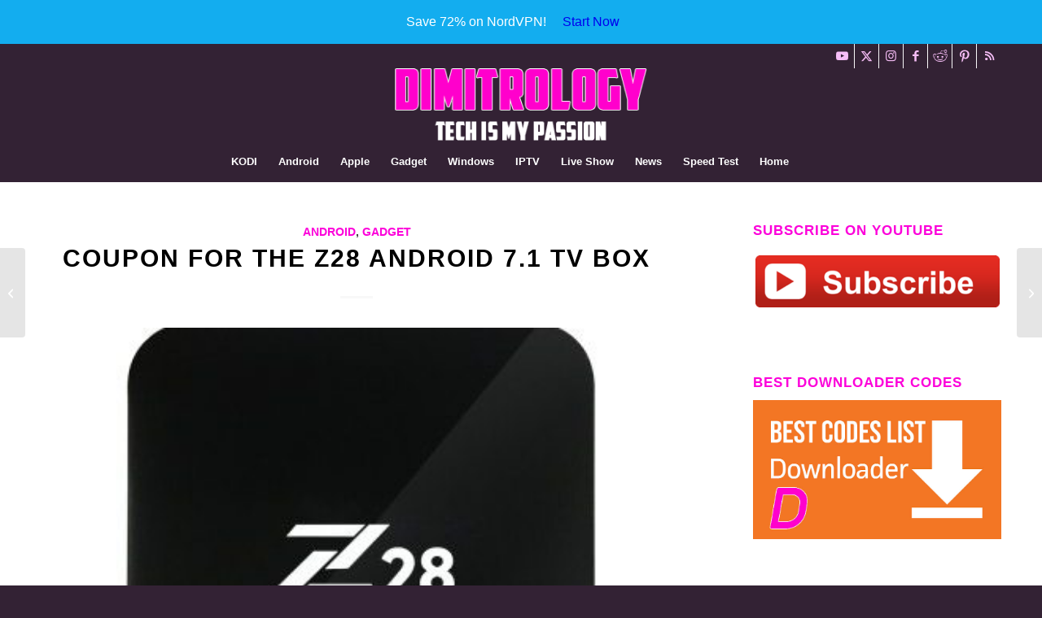

--- FILE ---
content_type: text/html; charset=UTF-8
request_url: https://dimitrology.com/coupon-for-the-z28-android-7-1-tv-box/
body_size: 55138
content:
<!DOCTYPE html>
<html lang="en-US" class="html_stretched responsive av-preloader-disabled  html_header_top html_logo_center html_bottom_nav_header html_menu_right html_slim html_header_sticky_disabled html_header_shrinking_disabled html_header_topbar_active html_mobile_menu_phone html_header_searchicon html_content_align_center html_header_unstick_top html_header_stretch_disabled html_minimal_header html_elegant-blog html_av-overlay-side html_av-overlay-side-classic html_av-submenu-noclone html_entry_id_5110 av-cookies-no-cookie-consent av-no-preview av-default-lightbox html_text_menu_active av-mobile-menu-switch-default">
<head>
<meta charset="UTF-8" />


<!-- mobile setting -->
<meta name="viewport" content="width=device-width, initial-scale=1">

<!-- Scripts/CSS and wp_head hook -->
<!-- Optimized with WP Meteor v3.4.16 - https://wordpress.org/plugins/wp-meteor/ --><script data-wpmeteor-nooptimize="true" data-cfasync="false">var _wpmeteor={"gdpr":true,"rdelay":0,"preload":true,"elementor-animations":true,"elementor-pp":true,"v":"3.4.16","rest_url":"https:\/\/dimitrology.com\/wp-json\/"};(()=>{try{new MutationObserver(function(){}),new Promise(function(){}),Object.assign({},{}),document.fonts.ready.then(function(){})}catch{s="wpmeteordisable=1",i=document.location.href,i.match(/[?&]wpmeteordisable/)||(o="",i.indexOf("?")==-1?i.indexOf("#")==-1?o=i+"?"+s:o=i.replace("#","?"+s+"#"):i.indexOf("#")==-1?o=i+"&"+s:o=i.replace("#","&"+s+"#"),document.location.href=o)}var s,i,o;})();

</script><script data-wpmeteor-nooptimize="true" data-cfasync="false">(()=>{var v="addEventListener",ue="removeEventListener",p="getAttribute",L="setAttribute",pe="removeAttribute",N="hasAttribute",St="querySelector",F=St+"All",U="appendChild",Q="removeChild",fe="createElement",T="tagName",Ae="getOwnPropertyDescriptor",y="prototype",W="__lookupGetter__",Ee="__lookupSetter__",m="DOMContentLoaded",f="load",B="pageshow",me="error";var d=window,c=document,Te=c.documentElement;var $=console.error;var Ke=!0,X=class{constructor(){this.known=[]}init(){let t,n,s=(r,a)=>{if(Ke&&r&&r.fn&&!r.__wpmeteor){let o=function(i){return i===r?this:(c[v](m,l=>{i.call(c,r,l,"jQueryMock")}),this)};this.known.push([r,r.fn.ready,r.fn.init?.prototype?.ready]),r.fn.ready=o,r.fn.init?.prototype?.ready&&(r.fn.init.prototype.ready=o),r.__wpmeteor=!0}return r};window.jQuery||window.$,Object.defineProperty(window,"jQuery",{get(){return t},set(r){t=s(r,"jQuery")},configurable:!0}),Object.defineProperty(window,"$",{get(){return n},set(r){n=s(r,"$")},configurable:!0})}unmock(){this.known.forEach(([t,n,s])=>{t.fn.ready=n,t.fn.init?.prototype?.ready&&s&&(t.fn.init.prototype.ready=s)}),Ke=!1}};var ge="fpo:first-interaction",he="fpo:replay-captured-events";var Je="fpo:element-loaded",Se="fpo:images-loaded",M="fpo:the-end";var Z="click",V=window,Qe=V.addEventListener.bind(V),Xe=V.removeEventListener.bind(V),Ge="removeAttribute",ve="getAttribute",Gt="setAttribute",Ne=["touchstart","touchmove","touchend","touchcancel","keydown","wheel"],Ze=["mouseover","mouseout",Z],Nt=["touchstart","touchend","touchcancel","mouseover","mouseout",Z],R="data-wpmeteor-";var Ue="dispatchEvent",je=e=>{let t=new MouseEvent(Z,{view:e.view,bubbles:!0,cancelable:!0});return Object.defineProperty(t,"target",{writable:!1,value:e.target}),t},Be=class{static capture(){let t=!1,[,n,s]=`${window.Promise}`.split(/[\s[(){]+/s);if(V["__"+s+n])return;let r=[],a=o=>{if(o.target&&Ue in o.target){if(!o.isTrusted)return;if(o.cancelable&&!Ne.includes(o.type))try{o.preventDefault()}catch{}o.stopImmediatePropagation(),o.type===Z?r.push(je(o)):Nt.includes(o.type)&&r.push(o),o.target[Gt](R+o.type,!0),t||(t=!0,V[Ue](new CustomEvent(ge)))}};V.addEventListener(he,()=>{Ze.forEach(l=>Xe(l,a,{passive:!1,capture:!0})),Ne.forEach(l=>Xe(l,a,{passive:!0,capture:!0}));let o;for(;o=r.shift();){var i=o.target;i[ve](R+"touchstart")&&i[ve](R+"touchend")&&!i[ve](R+Z)?(i[ve](R+"touchmove")||r.push(je(o)),i[Ge](R+"touchstart"),i[Ge](R+"touchend")):i[Ge](R+o.type),i[Ue](o)}}),Ze.forEach(o=>Qe(o,a,{passive:!1,capture:!0})),Ne.forEach(o=>Qe(o,a,{passive:!0,capture:!0}))}};var et=Be;var j=class{constructor(){this.l=[]}emit(t,n=null){this.l[t]&&this.l[t].forEach(s=>s(n))}on(t,n){this.l[t]||=[],this.l[t].push(n)}off(t,n){this.l[t]=(this.l[t]||[]).filter(s=>s!==n)}};var D=new j;var ye=c[fe]("span");ye[L]("id","elementor-device-mode");ye[L]("class","elementor-screen-only");var Ut=!1,tt=()=>(Ut||c.body[U](ye),getComputedStyle(ye,":after").content.replace(/"/g,""));var rt=e=>e[p]("class")||"",nt=(e,t)=>e[L]("class",t),st=()=>{d[v](f,function(){let e=tt(),t=Math.max(Te.clientWidth||0,d.innerWidth||0),n=Math.max(Te.clientHeight||0,d.innerHeight||0),s=["_animation_"+e,"animation_"+e,"_animation","_animation","animation"];Array.from(c[F](".elementor-invisible")).forEach(r=>{let a=r.getBoundingClientRect();if(a.top+d.scrollY<=n&&a.left+d.scrollX<t)try{let i=JSON.parse(r[p]("data-settings"));if(i.trigger_source)return;let l=i._animation_delay||i.animation_delay||0,u,E;for(var o=0;o<s.length;o++)if(i[s[o]]){E=s[o],u=i[E];break}if(u){let q=rt(r),J=u==="none"?q:q+" animated "+u,At=setTimeout(()=>{nt(r,J.replace(/\belementor-invisible\b/,"")),s.forEach(Tt=>delete i[Tt]),r[L]("data-settings",JSON.stringify(i))},l);D.on("fi",()=>{clearTimeout(At),nt(r,rt(r).replace(new RegExp("\b"+u+"\b"),""))})}}catch(i){console.error(i)}})})};var ot="data-in-mega_smartmenus",it=()=>{let e=c[fe]("div");e.innerHTML='<span class="sub-arrow --wp-meteor"><i class="fa" aria-hidden="true"></i></span>';let t=e.firstChild,n=s=>{let r=[];for(;s=s.previousElementSibling;)r.push(s);return r};c[v](m,function(){Array.from(c[F](".pp-advanced-menu ul")).forEach(s=>{if(s[p](ot))return;(s[p]("class")||"").match(/\bmega-menu\b/)&&s[F]("ul").forEach(o=>{o[L](ot,!0)});let r=n(s),a=r.filter(o=>o).filter(o=>o[T]==="A").pop();if(a||(a=r.map(o=>Array.from(o[F]("a"))).filter(o=>o).flat().pop()),a){let o=t.cloneNode(!0);a[U](o),new MutationObserver(l=>{l.forEach(({addedNodes:u})=>{u.forEach(E=>{if(E.nodeType===1&&E[T]==="SPAN")try{a[Q](o)}catch{}})})}).observe(a,{childList:!0})}})})};var w="readystatechange",A="message";var Y="SCRIPT",g="data-wpmeteor-",b=Object.defineProperty,Ve=Object.defineProperties,P="javascript/blocked",Pe=/^\s*(application|text)\/javascript|module\s*$/i,mt="requestAnimationFrame",gt="requestIdleCallback",ie="setTimeout",Ie="__dynamic",I=d.constructor.name+"::",ce=c.constructor.name+"::",ht=function(e,t){t=t||d;for(var n=0;n<this.length;n++)e.call(t,this[n],n,this)};"NodeList"in d&&!NodeList[y].forEach&&(NodeList[y].forEach=ht);"HTMLCollection"in d&&!HTMLCollection[y].forEach&&(HTMLCollection[y].forEach=ht);_wpmeteor["elementor-animations"]&&st(),_wpmeteor["elementor-pp"]&&it();var _e=[],Le=[],ee=[],se=!1,k=[],h={},He=!1,Bt=0,H=c.visibilityState==="visible"?d[mt]:d[ie],vt=d[gt]||H;c[v]("visibilitychange",()=>{H=c.visibilityState==="visible"?d[mt]:d[ie],vt=d[gt]||H});var C=d[ie],De,z=["src","type"],x=Object,te="definePropert";x[te+"y"]=(e,t,n)=>{if(e===d&&["jQuery","onload"].indexOf(t)>=0||(e===c||e===c.body)&&["readyState","write","writeln","on"+w].indexOf(t)>=0)return["on"+w,"on"+f].indexOf(t)&&n.set&&(h["on"+w]=h["on"+w]||[],h["on"+w].push(n.set)),e;if(e instanceof HTMLScriptElement&&z.indexOf(t)>=0){if(!e[t+"__def"]){let s=x[Ae](e,t);b(e,t,{set(r){return e[t+"__set"]?e[t+"__set"].call(e,r):s.set.call(e,r)},get(){return e[t+"__get"]?e[t+"__get"].call(e):s.get.call(e)}}),e[t+"__def"]=!0}return n.get&&(e[t+"__get"]=n.get),n.set&&(e[t+"__set"]=n.set),e}return b(e,t,n)};x[te+"ies"]=(e,t)=>{for(let n in t)x[te+"y"](e,n,t[n]);for(let n of x.getOwnPropertySymbols(t))x[te+"y"](e,n,t[n]);return e};var qe=EventTarget[y][v],yt=EventTarget[y][ue],ae=qe.bind(c),Ct=yt.bind(c),G=qe.bind(d),_t=yt.bind(d),Lt=Document[y].createElement,le=Lt.bind(c),de=c.__proto__[W]("readyState").bind(c),ct="loading";b(c,"readyState",{get(){return ct},set(e){return ct=e}});var at=e=>k.filter(([t,,n],s)=>{if(!(e.indexOf(t.type)<0)){n||(n=t.target);try{let r=n.constructor.name+"::"+t.type;for(let a=0;a<h[r].length;a++)if(h[r][a]){let o=r+"::"+s+"::"+a;if(!xe[o])return!0}}catch{}}}).length,oe,xe={},K=e=>{k.forEach(([t,n,s],r)=>{if(!(e.indexOf(t.type)<0)){s||(s=t.target);try{let a=s.constructor.name+"::"+t.type;if((h[a]||[]).length)for(let o=0;o<h[a].length;o++){let i=h[a][o];if(i){let l=a+"::"+r+"::"+o;if(!xe[l]){xe[l]=!0,c.readyState=n,oe=a;try{Bt++,!i[y]||i[y].constructor===i?i.bind(s)(t):i(t)}catch(u){$(u,i)}oe=null}}}}catch(a){$(a)}}})};ae(m,e=>{k.push([new e.constructor(m,e),de(),c])});ae(w,e=>{k.push([new e.constructor(w,e),de(),c])});G(m,e=>{k.push([new e.constructor(m,e),de(),d])});G(f,e=>{He=!0,k.push([new e.constructor(f,e),de(),d]),O||K([m,w,A,f,B])});G(B,e=>{k.push([new e.constructor(B,e),de(),d]),O||K([m,w,A,f,B])});var wt=e=>{k.push([e,c.readyState,d])},Ot=d[W]("onmessage"),Rt=d[Ee]("onmessage"),Pt=()=>{_t(A,wt),(h[I+"message"]||[]).forEach(e=>{G(A,e)}),b(d,"onmessage",{get:Ot,set:Rt})};G(A,wt);var Dt=new X;Dt.init();var Fe=()=>{!O&&!se&&(O=!0,c.readyState="loading",H($e),H(S)),He||G(f,()=>{Fe()})};G(ge,()=>{Fe()});D.on(Se,()=>{Fe()});_wpmeteor.rdelay>=0&&et.capture();var re=[-1],Ce=e=>{re=re.filter(t=>t!==e.target),re.length||C(D.emit.bind(D,M))};var O=!1,S=()=>{let e=_e.shift();if(e)e[p](g+"src")?e[N]("async")||e[Ie]?(e.isConnected&&(re.push(e),setTimeout(Ce,1e3,{target:e})),Oe(e,Ce),C(S)):Oe(e,C.bind(null,S)):(e.origtype==P&&Oe(e),C(S));else if(Le.length)_e.push(...Le),Le.length=0,C(S);else if(at([m,w,A]))K([m,w,A]),C(S);else if(He)if(at([f,B,A]))K([f,B,A]),C(S);else if(re.length>1)vt(S);else if(ee.length)_e.push(...ee),ee.length=0,C(S);else{if(d.RocketLazyLoadScripts)try{RocketLazyLoadScripts.run()}catch(t){$(t)}c.readyState="complete",Pt(),Dt.unmock(),O=!1,se=!0,d[ie](()=>Ce({target:-1}))}else O=!1},xt=e=>{let t=le(Y),n=e.attributes;for(var s=n.length-1;s>=0;s--)n[s].name.startsWith(g)||t[L](n[s].name,n[s].value);let r=e[p](g+"type");r?t.type=r:t.type="text/javascript",(e.textContent||"").match(/^\s*class RocketLazyLoadScripts/)?t.textContent=e.textContent.replace(/^\s*class\s*RocketLazyLoadScripts/,"window.RocketLazyLoadScripts=class").replace("RocketLazyLoadScripts.run();",""):t.textContent=e.textContent;for(let a of["onload","onerror","onreadystatechange"])e[a]&&(t[a]=e[a]);return t},Oe=(e,t)=>{let n=e[p](g+"src");if(n){let s=qe.bind(e);e.isConnected&&t&&(s(f,t),s(me,t)),e.origtype=e[p](g+"type")||"text/javascript",e.origsrc=n,(!e.isConnected||e[N]("nomodule")||e.type&&!Pe.test(e.type))&&t&&t(new Event(f,{target:e}))}else e.origtype===P?(e.origtype=e[p](g+"type")||"text/javascript",e[pe]("integrity"),e.textContent=e.textContent+`
`):t&&t(new Event(f,{target:e}))},We=(e,t)=>{let n=(h[e]||[]).indexOf(t);if(n>=0)return h[e][n]=void 0,!0},lt=(e,t,...n)=>{if("HTMLDocument::"+m==oe&&e===m&&!t.toString().match(/jQueryMock/)){D.on(M,c[v].bind(c,e,t,...n));return}if(t&&(e===m||e===w)){let s=ce+e;h[s]=h[s]||[],h[s].push(t),se&&K([e]);return}return ae(e,t,...n)},dt=(e,t,...n)=>{if(e===m){let s=ce+e;We(s,t)}return Ct(e,t,...n)};Ve(c,{[v]:{get(){return lt},set(){return lt}},[ue]:{get(){return dt},set(){return dt}}});var ne=c.createDocumentFragment(),$e=()=>{ne.hasChildNodes()&&(c.head[U](ne),ne=c.createDocumentFragment())},ut={},we=e=>{if(e)try{let t=new URL(e,c.location.href),n=t.origin;if(n&&!ut[n]&&c.location.host!==t.host){let s=le("link");s.rel="preconnect",s.href=n,ne[U](s),ut[n]=!0,O&&H($e)}}catch{}},be={},kt=(e,t,n,s)=>{let r=le("link");r.rel=t?"modulepre"+f:"pre"+f,r.as="script",n&&r[L]("crossorigin",n),s&&r[L]("integrity",s);try{e=new URL(e,c.location.href).href}catch{}r.href=e,ne[U](r),be[e]=!0,O&&H($e)},ke=function(...e){let t=le(...e);if(!e||e[0].toUpperCase()!==Y||!O)return t;let n=t[L].bind(t),s=t[p].bind(t),r=t[pe].bind(t),a=t[N].bind(t),o=t[W]("attributes").bind(t);return z.forEach(i=>{let l=t[W](i).bind(t),u=t[Ee](i).bind(t);x[te+"y"](t,i,{set(E){return i==="type"&&E&&!Pe.test(E)?n(i,E):((i==="src"&&E||i==="type"&&E&&t.origsrc)&&n("type",P),E?n(g+i,E):r(g+i))},get(){let E=t[p](g+i);if(i==="src")try{return new URL(E,c.location.href).href}catch{}return E}}),b(t,"orig"+i,{set(E){return u(E)},get(){return l()}})}),t[L]=function(i,l){if(z.includes(i))return i==="type"&&l&&!Pe.test(l)?n(i,l):((i==="src"&&l||i==="type"&&l&&t.origsrc)&&n("type",P),l?n(g+i,l):r(g+i));n(i,l)},t[p]=function(i){let l=z.indexOf(i)>=0?s(g+i):s(i);if(i==="src")try{return new URL(l,c.location.href).href}catch{}return l},t[N]=function(i){return z.indexOf(i)>=0?a(g+i):a(i)},b(t,"attributes",{get(){return[...o()].filter(l=>l.name!=="type").map(l=>({name:l.name.match(new RegExp(g))?l.name.replace(g,""):l.name,value:l.value}))}}),t[Ie]=!0,t};Object.defineProperty(Document[y],"createElement",{set(e){e!==ke&&(De=e)},get(){return De||ke}});var Re=new Set,ze=new MutationObserver(e=>{e.forEach(({removedNodes:t,addedNodes:n,target:s})=>{t.forEach(r=>{r.nodeType===1&&Y===r[T]&&"origtype"in r&&Re.delete(r)}),n.forEach(r=>{if(r.nodeType===1)if(Y===r[T]){if("origtype"in r){if(r.origtype!==P)return}else if(r[p]("type")!==P)return;"origtype"in r||z.forEach(o=>{let i=r[W](o).bind(r),l=r[Ee](o).bind(r);b(r,"orig"+o,{set(u){return l(u)},get(){return i()}})});let a=r[p](g+"src");if(Re.has(r)&&$("Inserted twice",r),r.parentNode){Re.add(r);let o=r[p](g+"type");(a||"").match(/\/gtm.js\?/)||r[N]("async")||r[Ie]?(ee.push(r),we(a)):r[N]("defer")||o==="module"?(Le.push(r),we(a)):(a&&!r[N]("nomodule")&&!be[a]&&kt(a,o==="module",r[N]("crossorigin")&&r[p]("crossorigin"),r[p]("integrity")),_e.push(r))}else r[v](f,o=>o.target.parentNode[Q](o.target)),r[v](me,o=>o.target.parentNode[Q](o.target)),s[U](r)}else r[T]==="LINK"&&r[p]("as")==="script"&&(be[r[p]("href")]=!0)})})}),bt={childList:!0,subtree:!0};ze.observe(c.documentElement,bt);var Mt=HTMLElement[y].attachShadow;HTMLElement[y].attachShadow=function(e){let t=Mt.call(this,e);return e.mode==="open"&&ze.observe(t,bt),t};(()=>{let e=x[Ae](HTMLIFrameElement[y],"src");b(HTMLIFrameElement[y],"src",{get(){return this.dataset.fpoSrc?this.dataset.fpoSrc:e.get.call(this)},set(t){delete this.dataset.fpoSrc,e.set.call(this,t)}})})();D.on(M,()=>{(!De||De===ke)&&(Document[y].createElement=Lt,ze.disconnect()),dispatchEvent(new CustomEvent(he)),dispatchEvent(new CustomEvent(M))});var Me=e=>{let t,n;!c.currentScript||!c.currentScript.parentNode?(t=c.body,n=t.lastChild):(n=c.currentScript,t=n.parentNode);try{let s=le("div");s.innerHTML=e,Array.from(s.childNodes).forEach(r=>{r.nodeName===Y?t.insertBefore(xt(r),n):t.insertBefore(r,n)})}catch(s){$(s)}},pt=e=>Me(e+`
`);Ve(c,{write:{get(){return Me},set(e){return Me=e}},writeln:{get(){return pt},set(e){return pt=e}}});var ft=(e,t,...n)=>{if(I+m==oe&&e===m&&!t.toString().match(/jQueryMock/)){D.on(M,d[v].bind(d,e,t,...n));return}if(I+f==oe&&e===f){D.on(M,d[v].bind(d,e,t,...n));return}if(t&&(e===f||e===B||e===m||e===A&&!se)){let s=e===m?ce+e:I+e;h[s]=h[s]||[],h[s].push(t),se&&K([e]);return}return G(e,t,...n)},Et=(e,t,...n)=>{if(e===f||e===m||e===B){let s=e===m?ce+e:I+e;We(s,t)}return _t(e,t,...n)};Ve(d,{[v]:{get(){return ft},set(){return ft}},[ue]:{get(){return Et},set(){return Et}}});var Ye=e=>{let t;return{get(){return t},set(n){return t&&We(e,n),h[e]=h[e]||[],h[e].push(n),t=n}}};G(Je,e=>{let{target:t,event:n}=e.detail,s=t===d?c.body:t,r=s[p](g+"on"+n.type);s[pe](g+"on"+n.type);try{let a=new Function("event",r);t===d?d[v](f,a.bind(t,n)):a.call(t,n)}catch(a){console.err(a)}});{let e=Ye(I+f);b(d,"onload",e),ae(m,()=>{b(c.body,"onload",e)})}b(c,"onreadystatechange",Ye(ce+w));b(d,"onmessage",Ye(I+A));(()=>{let e=d.innerHeight,t=d.innerWidth,n=r=>{let o={"4g":1250,"3g":2500,"2g":2500}[(navigator.connection||{}).effectiveType]||0,i=r.getBoundingClientRect(),l={top:-1*e-o,left:-1*t-o,bottom:e+o,right:t+o};return!(i.left>=l.right||i.right<=l.left||i.top>=l.bottom||i.bottom<=l.top)},s=(r=!0)=>{let a=1,o=-1,i={},l=()=>{o++,--a||d[ie](D.emit.bind(D,Se),_wpmeteor.rdelay)};Array.from(c.getElementsByTagName("*")).forEach(u=>{let E,q,J;if(u[T]==="IMG"){let _=u.currentSrc||u.src;_&&!i[_]&&!_.match(/^data:/i)&&((u.loading||"").toLowerCase()!=="lazy"||n(u))&&(E=_)}else if(u[T]===Y)we(u[p](g+"src"));else if(u[T]==="LINK"&&u[p]("as")==="script"&&["pre"+f,"modulepre"+f].indexOf(u[p]("rel"))>=0)be[u[p]("href")]=!0;else if((q=d.getComputedStyle(u))&&(J=(q.backgroundImage||"").match(/^url\s*\((.*?)\)/i))&&(J||[]).length){let _=J[0].slice(4,-1).replace(/"/g,"");!i[_]&&!_.match(/^data:/i)&&(E=_)}if(E){i[E]=!0;let _=new Image;r&&(a++,_[v](f,l),_[v](me,l)),_.src=E}}),c.fonts.ready.then(()=>{l()})};_wpmeteor.rdelay===0?ae(m,s):G(f,s)})();})();
//1.0.42

</script><script data-cfasync="false" data-wpmeteor-nooptimize="true" data-cfasync="false" data-no-defer="1" data-no-minify="1" data-no-optimize="1">var ewww_webp_supported=!1;function check_webp_feature(A,e){var w;e=void 0!==e?e:function(){},ewww_webp_supported?e(ewww_webp_supported):((w=new Image).onload=function(){ewww_webp_supported=0<w.width&&0<w.height,e&&e(ewww_webp_supported)},w.onerror=function(){e&&e(!1)},w.src="data:image/webp;base64,"+{alpha:"UklGRkoAAABXRUJQVlA4WAoAAAAQAAAAAAAAAAAAQUxQSAwAAAARBxAR/Q9ERP8DAABWUDggGAAAABQBAJ0BKgEAAQAAAP4AAA3AAP7mtQAAAA=="}[A])}check_webp_feature("alpha");</script><script data-cfasync="false" data-wpmeteor-nooptimize="true" data-cfasync="false" data-no-defer="1" data-no-minify="1" data-no-optimize="1">var Arrive=function(c,w){"use strict";if(c.MutationObserver&&"undefined"!=typeof HTMLElement){var r,a=0,u=(r=HTMLElement.prototype.matches||HTMLElement.prototype.webkitMatchesSelector||HTMLElement.prototype.mozMatchesSelector||HTMLElement.prototype.msMatchesSelector,{matchesSelector:function(e,t){return e instanceof HTMLElement&&r.call(e,t)},addMethod:function(e,t,r){var a=e[t];e[t]=function(){return r.length==arguments.length?r.apply(this,arguments):"function"==typeof a?a.apply(this,arguments):void 0}},callCallbacks:function(e,t){t&&t.options.onceOnly&&1==t.firedElems.length&&(e=[e[0]]);for(var r,a=0;r=e[a];a++)r&&r.callback&&r.callback.call(r.elem,r.elem);t&&t.options.onceOnly&&1==t.firedElems.length&&t.me.unbindEventWithSelectorAndCallback.call(t.target,t.selector,t.callback)},checkChildNodesRecursively:function(e,t,r,a){for(var i,n=0;i=e[n];n++)r(i,t,a)&&a.push({callback:t.callback,elem:i}),0<i.childNodes.length&&u.checkChildNodesRecursively(i.childNodes,t,r,a)},mergeArrays:function(e,t){var r,a={};for(r in e)e.hasOwnProperty(r)&&(a[r]=e[r]);for(r in t)t.hasOwnProperty(r)&&(a[r]=t[r]);return a},toElementsArray:function(e){return e=void 0!==e&&("number"!=typeof e.length||e===c)?[e]:e}}),e=(l.prototype.addEvent=function(e,t,r,a){a={target:e,selector:t,options:r,callback:a,firedElems:[]};return this._beforeAdding&&this._beforeAdding(a),this._eventsBucket.push(a),a},l.prototype.removeEvent=function(e){for(var t,r=this._eventsBucket.length-1;t=this._eventsBucket[r];r--)e(t)&&(this._beforeRemoving&&this._beforeRemoving(t),(t=this._eventsBucket.splice(r,1))&&t.length&&(t[0].callback=null))},l.prototype.beforeAdding=function(e){this._beforeAdding=e},l.prototype.beforeRemoving=function(e){this._beforeRemoving=e},l),t=function(i,n){var o=new e,l=this,s={fireOnAttributesModification:!1};return o.beforeAdding(function(t){var e=t.target;e!==c.document&&e!==c||(e=document.getElementsByTagName("html")[0]);var r=new MutationObserver(function(e){n.call(this,e,t)}),a=i(t.options);r.observe(e,a),t.observer=r,t.me=l}),o.beforeRemoving(function(e){e.observer.disconnect()}),this.bindEvent=function(e,t,r){t=u.mergeArrays(s,t);for(var a=u.toElementsArray(this),i=0;i<a.length;i++)o.addEvent(a[i],e,t,r)},this.unbindEvent=function(){var r=u.toElementsArray(this);o.removeEvent(function(e){for(var t=0;t<r.length;t++)if(this===w||e.target===r[t])return!0;return!1})},this.unbindEventWithSelectorOrCallback=function(r){var a=u.toElementsArray(this),i=r,e="function"==typeof r?function(e){for(var t=0;t<a.length;t++)if((this===w||e.target===a[t])&&e.callback===i)return!0;return!1}:function(e){for(var t=0;t<a.length;t++)if((this===w||e.target===a[t])&&e.selector===r)return!0;return!1};o.removeEvent(e)},this.unbindEventWithSelectorAndCallback=function(r,a){var i=u.toElementsArray(this);o.removeEvent(function(e){for(var t=0;t<i.length;t++)if((this===w||e.target===i[t])&&e.selector===r&&e.callback===a)return!0;return!1})},this},i=new function(){var s={fireOnAttributesModification:!1,onceOnly:!1,existing:!1};function n(e,t,r){return!(!u.matchesSelector(e,t.selector)||(e._id===w&&(e._id=a++),-1!=t.firedElems.indexOf(e._id)))&&(t.firedElems.push(e._id),!0)}var c=(i=new t(function(e){var t={attributes:!1,childList:!0,subtree:!0};return e.fireOnAttributesModification&&(t.attributes=!0),t},function(e,i){e.forEach(function(e){var t=e.addedNodes,r=e.target,a=[];null!==t&&0<t.length?u.checkChildNodesRecursively(t,i,n,a):"attributes"===e.type&&n(r,i)&&a.push({callback:i.callback,elem:r}),u.callCallbacks(a,i)})})).bindEvent;return i.bindEvent=function(e,t,r){t=void 0===r?(r=t,s):u.mergeArrays(s,t);var a=u.toElementsArray(this);if(t.existing){for(var i=[],n=0;n<a.length;n++)for(var o=a[n].querySelectorAll(e),l=0;l<o.length;l++)i.push({callback:r,elem:o[l]});if(t.onceOnly&&i.length)return r.call(i[0].elem,i[0].elem);setTimeout(u.callCallbacks,1,i)}c.call(this,e,t,r)},i},o=new function(){var a={};function i(e,t){return u.matchesSelector(e,t.selector)}var n=(o=new t(function(){return{childList:!0,subtree:!0}},function(e,r){e.forEach(function(e){var t=e.removedNodes,e=[];null!==t&&0<t.length&&u.checkChildNodesRecursively(t,r,i,e),u.callCallbacks(e,r)})})).bindEvent;return o.bindEvent=function(e,t,r){t=void 0===r?(r=t,a):u.mergeArrays(a,t),n.call(this,e,t,r)},o};d(HTMLElement.prototype),d(NodeList.prototype),d(HTMLCollection.prototype),d(HTMLDocument.prototype),d(Window.prototype);var n={};return s(i,n,"unbindAllArrive"),s(o,n,"unbindAllLeave"),n}function l(){this._eventsBucket=[],this._beforeAdding=null,this._beforeRemoving=null}function s(e,t,r){u.addMethod(t,r,e.unbindEvent),u.addMethod(t,r,e.unbindEventWithSelectorOrCallback),u.addMethod(t,r,e.unbindEventWithSelectorAndCallback)}function d(e){e.arrive=i.bindEvent,s(i,e,"unbindArrive"),e.leave=o.bindEvent,s(o,e,"unbindLeave")}}(window,void 0),ewww_webp_supported=!1;function check_webp_feature(e,t){var r;ewww_webp_supported?t(ewww_webp_supported):((r=new Image).onload=function(){ewww_webp_supported=0<r.width&&0<r.height,t(ewww_webp_supported)},r.onerror=function(){t(!1)},r.src="data:image/webp;base64,"+{alpha:"UklGRkoAAABXRUJQVlA4WAoAAAAQAAAAAAAAAAAAQUxQSAwAAAARBxAR/Q9ERP8DAABWUDggGAAAABQBAJ0BKgEAAQAAAP4AAA3AAP7mtQAAAA==",animation:"UklGRlIAAABXRUJQVlA4WAoAAAASAAAAAAAAAAAAQU5JTQYAAAD/////AABBTk1GJgAAAAAAAAAAAAAAAAAAAGQAAABWUDhMDQAAAC8AAAAQBxAREYiI/gcA"}[e])}function ewwwLoadImages(e){if(e){for(var t=document.querySelectorAll(".batch-image img, .image-wrapper a, .ngg-pro-masonry-item a, .ngg-galleria-offscreen-seo-wrapper a"),r=0,a=t.length;r<a;r++)ewwwAttr(t[r],"data-src",t[r].getAttribute("data-webp")),ewwwAttr(t[r],"data-thumbnail",t[r].getAttribute("data-webp-thumbnail"));for(var i=document.querySelectorAll("div.woocommerce-product-gallery__image"),r=0,a=i.length;r<a;r++)ewwwAttr(i[r],"data-thumb",i[r].getAttribute("data-webp-thumb"))}for(var n=document.querySelectorAll("video"),r=0,a=n.length;r<a;r++)ewwwAttr(n[r],"poster",e?n[r].getAttribute("data-poster-webp"):n[r].getAttribute("data-poster-image"));for(var o,l=document.querySelectorAll("img.ewww_webp_lazy_load"),r=0,a=l.length;r<a;r++)e&&(ewwwAttr(l[r],"data-lazy-srcset",l[r].getAttribute("data-lazy-srcset-webp")),ewwwAttr(l[r],"data-srcset",l[r].getAttribute("data-srcset-webp")),ewwwAttr(l[r],"data-lazy-src",l[r].getAttribute("data-lazy-src-webp")),ewwwAttr(l[r],"data-src",l[r].getAttribute("data-src-webp")),ewwwAttr(l[r],"data-orig-file",l[r].getAttribute("data-webp-orig-file")),ewwwAttr(l[r],"data-medium-file",l[r].getAttribute("data-webp-medium-file")),ewwwAttr(l[r],"data-large-file",l[r].getAttribute("data-webp-large-file")),null!=(o=l[r].getAttribute("srcset"))&&!1!==o&&o.includes("R0lGOD")&&ewwwAttr(l[r],"src",l[r].getAttribute("data-lazy-src-webp"))),l[r].className=l[r].className.replace(/\bewww_webp_lazy_load\b/,"");for(var s=document.querySelectorAll(".ewww_webp"),r=0,a=s.length;r<a;r++)e?(ewwwAttr(s[r],"srcset",s[r].getAttribute("data-srcset-webp")),ewwwAttr(s[r],"src",s[r].getAttribute("data-src-webp")),ewwwAttr(s[r],"data-orig-file",s[r].getAttribute("data-webp-orig-file")),ewwwAttr(s[r],"data-medium-file",s[r].getAttribute("data-webp-medium-file")),ewwwAttr(s[r],"data-large-file",s[r].getAttribute("data-webp-large-file")),ewwwAttr(s[r],"data-large_image",s[r].getAttribute("data-webp-large_image")),ewwwAttr(s[r],"data-src",s[r].getAttribute("data-webp-src"))):(ewwwAttr(s[r],"srcset",s[r].getAttribute("data-srcset-img")),ewwwAttr(s[r],"src",s[r].getAttribute("data-src-img"))),s[r].className=s[r].className.replace(/\bewww_webp\b/,"ewww_webp_loaded");window.jQuery&&jQuery.fn.isotope&&jQuery.fn.imagesLoaded&&(jQuery(".fusion-posts-container-infinite").imagesLoaded(function(){jQuery(".fusion-posts-container-infinite").hasClass("isotope")&&jQuery(".fusion-posts-container-infinite").isotope()}),jQuery(".fusion-portfolio:not(.fusion-recent-works) .fusion-portfolio-wrapper").imagesLoaded(function(){jQuery(".fusion-portfolio:not(.fusion-recent-works) .fusion-portfolio-wrapper").isotope()}))}function ewwwWebPInit(e){ewwwLoadImages(e),ewwwNggLoadGalleries(e),document.arrive(".ewww_webp",function(){ewwwLoadImages(e)}),document.arrive(".ewww_webp_lazy_load",function(){ewwwLoadImages(e)}),document.arrive("videos",function(){ewwwLoadImages(e)}),"loading"==document.readyState?document.addEventListener("DOMContentLoaded",ewwwJSONParserInit):("undefined"!=typeof galleries&&ewwwNggParseGalleries(e),ewwwWooParseVariations(e))}function ewwwAttr(e,t,r){null!=r&&!1!==r&&e.setAttribute(t,r)}function ewwwJSONParserInit(){"undefined"!=typeof galleries&&check_webp_feature("alpha",ewwwNggParseGalleries),check_webp_feature("alpha",ewwwWooParseVariations)}function ewwwWooParseVariations(e){if(e)for(var t=document.querySelectorAll("form.variations_form"),r=0,a=t.length;r<a;r++){var i=t[r].getAttribute("data-product_variations"),n=!1;try{for(var o in i=JSON.parse(i))void 0!==i[o]&&void 0!==i[o].image&&(void 0!==i[o].image.src_webp&&(i[o].image.src=i[o].image.src_webp,n=!0),void 0!==i[o].image.srcset_webp&&(i[o].image.srcset=i[o].image.srcset_webp,n=!0),void 0!==i[o].image.full_src_webp&&(i[o].image.full_src=i[o].image.full_src_webp,n=!0),void 0!==i[o].image.gallery_thumbnail_src_webp&&(i[o].image.gallery_thumbnail_src=i[o].image.gallery_thumbnail_src_webp,n=!0),void 0!==i[o].image.thumb_src_webp&&(i[o].image.thumb_src=i[o].image.thumb_src_webp,n=!0));n&&ewwwAttr(t[r],"data-product_variations",JSON.stringify(i))}catch(e){}}}function ewwwNggParseGalleries(e){if(e)for(var t in galleries){var r=galleries[t];galleries[t].images_list=ewwwNggParseImageList(r.images_list)}}function ewwwNggLoadGalleries(e){e&&document.addEventListener("ngg.galleria.themeadded",function(e,t){window.ngg_galleria._create_backup=window.ngg_galleria.create,window.ngg_galleria.create=function(e,t){var r=$(e).data("id");return galleries["gallery_"+r].images_list=ewwwNggParseImageList(galleries["gallery_"+r].images_list),window.ngg_galleria._create_backup(e,t)}})}function ewwwNggParseImageList(e){for(var t in e){var r=e[t];if(void 0!==r["image-webp"]&&(e[t].image=r["image-webp"],delete e[t]["image-webp"]),void 0!==r["thumb-webp"]&&(e[t].thumb=r["thumb-webp"],delete e[t]["thumb-webp"]),void 0!==r.full_image_webp&&(e[t].full_image=r.full_image_webp,delete e[t].full_image_webp),void 0!==r.srcsets)for(var a in r.srcsets)nggSrcset=r.srcsets[a],void 0!==r.srcsets[a+"-webp"]&&(e[t].srcsets[a]=r.srcsets[a+"-webp"],delete e[t].srcsets[a+"-webp"]);if(void 0!==r.full_srcsets)for(var i in r.full_srcsets)nggFSrcset=r.full_srcsets[i],void 0!==r.full_srcsets[i+"-webp"]&&(e[t].full_srcsets[i]=r.full_srcsets[i+"-webp"],delete e[t].full_srcsets[i+"-webp"])}return e}check_webp_feature("alpha",ewwwWebPInit);</script><meta name='robots' content='index, follow, max-image-preview:large, max-snippet:-1, max-video-preview:-1' />

	<!-- This site is optimized with the Yoast SEO plugin v26.6 - https://yoast.com/wordpress/plugins/seo/ -->
	<title>COUPON FOR THE Z28 ANDROID 7.1 TV BOX - Dimitrology</title>
<style id="wpr-usedcss">img:is([sizes=auto i],[sizes^="auto," i]){contain-intrinsic-size:3000px 1500px}img.emoji{display:inline!important;border:none!important;box-shadow:none!important;height:1em!important;width:1em!important;margin:0 .07em!important;vertical-align:-.1em!important;background:0 0!important;padding:0!important}:where(.wp-block-button__link){border-radius:9999px;box-shadow:none;padding:calc(.667em + 2px) calc(1.333em + 2px);text-decoration:none}:root :where(.wp-block-button .wp-block-button__link.is-style-outline),:root :where(.wp-block-button.is-style-outline>.wp-block-button__link){border:2px solid;padding:.667em 1.333em}:root :where(.wp-block-button .wp-block-button__link.is-style-outline:not(.has-text-color)),:root :where(.wp-block-button.is-style-outline>.wp-block-button__link:not(.has-text-color)){color:currentColor}:root :where(.wp-block-button .wp-block-button__link.is-style-outline:not(.has-background)),:root :where(.wp-block-button.is-style-outline>.wp-block-button__link:not(.has-background)){background-color:initial;background-image:none}:where(.wp-block-calendar table:not(.has-background) th){background:#ddd}:where(.wp-block-columns){margin-bottom:1.75em}:where(.wp-block-columns.has-background){padding:1.25em 2.375em}:where(.wp-block-post-comments input[type=submit]){border:none}.wp-block-cover{align-items:center;background-position:50%;box-sizing:border-box;display:flex;justify-content:center;min-height:430px;overflow:hidden;overflow:clip;padding:1em;position:relative}.wp-block-cover.aligncenter{display:flex}.wp-block-cover.has-parallax{background-attachment:fixed;background-repeat:no-repeat;background-size:cover}@supports (-webkit-touch-callout:inherit){.wp-block-cover.has-parallax{background-attachment:scroll}}@media (prefers-reduced-motion:reduce){.wp-block-cover.has-parallax{background-attachment:scroll}}:where(.wp-block-cover-image:not(.has-text-color)),:where(.wp-block-cover:not(.has-text-color)){color:#fff}:where(.wp-block-cover-image.is-light:not(.has-text-color)),:where(.wp-block-cover.is-light:not(.has-text-color)){color:#000}:root :where(.wp-block-cover h1:not(.has-text-color)),:root :where(.wp-block-cover h2:not(.has-text-color)),:root :where(.wp-block-cover h3:not(.has-text-color)),:root :where(.wp-block-cover h4:not(.has-text-color)),:root :where(.wp-block-cover h5:not(.has-text-color)),:root :where(.wp-block-cover h6:not(.has-text-color)),:root :where(.wp-block-cover p:not(.has-text-color)){color:inherit}:where(.wp-block-file){margin-bottom:1.5em}:where(.wp-block-file__button){border-radius:2em;display:inline-block;padding:.5em 1em}:where(.wp-block-file__button):is(a):active,:where(.wp-block-file__button):is(a):focus,:where(.wp-block-file__button):is(a):hover,:where(.wp-block-file__button):is(a):visited{box-shadow:none;color:#fff;opacity:.85;text-decoration:none}:where(.wp-block-group.wp-block-group-is-layout-constrained){position:relative}:root :where(.wp-block-image.is-style-rounded img,.wp-block-image .is-style-rounded img){border-radius:9999px}:where(.wp-block-latest-comments:not([style*=line-height] .wp-block-latest-comments__comment)){line-height:1.1}:where(.wp-block-latest-comments:not([style*=line-height] .wp-block-latest-comments__comment-excerpt p)){line-height:1.8}:root :where(.wp-block-latest-posts.is-grid){padding:0}:root :where(.wp-block-latest-posts.wp-block-latest-posts__list){padding-left:0}ul{box-sizing:border-box}:root :where(.wp-block-list.has-background){padding:1.25em 2.375em}:where(.wp-block-navigation.has-background .wp-block-navigation-item a:not(.wp-element-button)),:where(.wp-block-navigation.has-background .wp-block-navigation-submenu a:not(.wp-element-button)){padding:.5em 1em}:where(.wp-block-navigation .wp-block-navigation__submenu-container .wp-block-navigation-item a:not(.wp-element-button)),:where(.wp-block-navigation .wp-block-navigation__submenu-container .wp-block-navigation-submenu a:not(.wp-element-button)),:where(.wp-block-navigation .wp-block-navigation__submenu-container .wp-block-navigation-submenu button.wp-block-navigation-item__content),:where(.wp-block-navigation .wp-block-navigation__submenu-container .wp-block-pages-list__item button.wp-block-navigation-item__content){padding:.5em 1em}:root :where(p.has-background){padding:1.25em 2.375em}:where(p.has-text-color:not(.has-link-color)) a{color:inherit}:where(.wp-block-post-comments-form) input:not([type=submit]),:where(.wp-block-post-comments-form) textarea{border:1px solid #949494;font-family:inherit;font-size:1em}:where(.wp-block-post-comments-form) input:where(:not([type=submit]):not([type=checkbox])),:where(.wp-block-post-comments-form) textarea{padding:calc(.667em + 2px)}:where(.wp-block-post-excerpt){box-sizing:border-box;margin-bottom:var(--wp--style--block-gap);margin-top:var(--wp--style--block-gap)}:where(.wp-block-preformatted.has-background){padding:1.25em 2.375em}:where(.wp-block-search__button){border:1px solid #ccc;padding:6px 10px}:where(.wp-block-search__input){font-family:inherit;font-size:inherit;font-style:inherit;font-weight:inherit;letter-spacing:inherit;line-height:inherit;text-transform:inherit}:where(.wp-block-search__button-inside .wp-block-search__inside-wrapper){border:1px solid #949494;box-sizing:border-box;padding:4px}:where(.wp-block-search__button-inside .wp-block-search__inside-wrapper) .wp-block-search__input{border:none;border-radius:0;padding:0 4px}:where(.wp-block-search__button-inside .wp-block-search__inside-wrapper) .wp-block-search__input:focus{outline:0}:where(.wp-block-search__button-inside .wp-block-search__inside-wrapper) :where(.wp-block-search__button){padding:4px 8px}:root :where(.wp-block-separator.is-style-dots){height:auto;line-height:1;text-align:center}:root :where(.wp-block-separator.is-style-dots):before{color:currentColor;content:"···";font-family:serif;font-size:1.5em;letter-spacing:2em;padding-left:2em}:root :where(.wp-block-site-logo.is-style-rounded){border-radius:9999px}:where(.wp-block-social-links:not(.is-style-logos-only)) .wp-social-link{background-color:#f0f0f0;color:#444}:where(.wp-block-social-links:not(.is-style-logos-only)) .wp-social-link-amazon{background-color:#f90;color:#fff}:where(.wp-block-social-links:not(.is-style-logos-only)) .wp-social-link-bandcamp{background-color:#1ea0c3;color:#fff}:where(.wp-block-social-links:not(.is-style-logos-only)) .wp-social-link-behance{background-color:#0757fe;color:#fff}:where(.wp-block-social-links:not(.is-style-logos-only)) .wp-social-link-bluesky{background-color:#0a7aff;color:#fff}:where(.wp-block-social-links:not(.is-style-logos-only)) .wp-social-link-codepen{background-color:#1e1f26;color:#fff}:where(.wp-block-social-links:not(.is-style-logos-only)) .wp-social-link-deviantart{background-color:#02e49b;color:#fff}:where(.wp-block-social-links:not(.is-style-logos-only)) .wp-social-link-dribbble{background-color:#e94c89;color:#fff}:where(.wp-block-social-links:not(.is-style-logos-only)) .wp-social-link-dropbox{background-color:#4280ff;color:#fff}:where(.wp-block-social-links:not(.is-style-logos-only)) .wp-social-link-etsy{background-color:#f45800;color:#fff}:where(.wp-block-social-links:not(.is-style-logos-only)) .wp-social-link-facebook{background-color:#0866ff;color:#fff}:where(.wp-block-social-links:not(.is-style-logos-only)) .wp-social-link-fivehundredpx{background-color:#000;color:#fff}:where(.wp-block-social-links:not(.is-style-logos-only)) .wp-social-link-flickr{background-color:#0461dd;color:#fff}:where(.wp-block-social-links:not(.is-style-logos-only)) .wp-social-link-foursquare{background-color:#e65678;color:#fff}:where(.wp-block-social-links:not(.is-style-logos-only)) .wp-social-link-github{background-color:#24292d;color:#fff}:where(.wp-block-social-links:not(.is-style-logos-only)) .wp-social-link-goodreads{background-color:#eceadd;color:#382110}:where(.wp-block-social-links:not(.is-style-logos-only)) .wp-social-link-google{background-color:#ea4434;color:#fff}:where(.wp-block-social-links:not(.is-style-logos-only)) .wp-social-link-gravatar{background-color:#1d4fc4;color:#fff}:where(.wp-block-social-links:not(.is-style-logos-only)) .wp-social-link-instagram{background-color:#f00075;color:#fff}:where(.wp-block-social-links:not(.is-style-logos-only)) .wp-social-link-lastfm{background-color:#e21b24;color:#fff}:where(.wp-block-social-links:not(.is-style-logos-only)) .wp-social-link-linkedin{background-color:#0d66c2;color:#fff}:where(.wp-block-social-links:not(.is-style-logos-only)) .wp-social-link-mastodon{background-color:#3288d4;color:#fff}:where(.wp-block-social-links:not(.is-style-logos-only)) .wp-social-link-medium{background-color:#000;color:#fff}:where(.wp-block-social-links:not(.is-style-logos-only)) .wp-social-link-meetup{background-color:#f6405f;color:#fff}:where(.wp-block-social-links:not(.is-style-logos-only)) .wp-social-link-patreon{background-color:#000;color:#fff}:where(.wp-block-social-links:not(.is-style-logos-only)) .wp-social-link-pinterest{background-color:#e60122;color:#fff}:where(.wp-block-social-links:not(.is-style-logos-only)) .wp-social-link-pocket{background-color:#ef4155;color:#fff}:where(.wp-block-social-links:not(.is-style-logos-only)) .wp-social-link-reddit{background-color:#ff4500;color:#fff}:where(.wp-block-social-links:not(.is-style-logos-only)) .wp-social-link-skype{background-color:#0478d7;color:#fff}:where(.wp-block-social-links:not(.is-style-logos-only)) .wp-social-link-snapchat{background-color:#fefc00;color:#fff;stroke:#000}:where(.wp-block-social-links:not(.is-style-logos-only)) .wp-social-link-soundcloud{background-color:#ff5600;color:#fff}:where(.wp-block-social-links:not(.is-style-logos-only)) .wp-social-link-spotify{background-color:#1bd760;color:#fff}:where(.wp-block-social-links:not(.is-style-logos-only)) .wp-social-link-telegram{background-color:#2aabee;color:#fff}:where(.wp-block-social-links:not(.is-style-logos-only)) .wp-social-link-threads{background-color:#000;color:#fff}:where(.wp-block-social-links:not(.is-style-logos-only)) .wp-social-link-tiktok{background-color:#000;color:#fff}:where(.wp-block-social-links:not(.is-style-logos-only)) .wp-social-link-tumblr{background-color:#011835;color:#fff}:where(.wp-block-social-links:not(.is-style-logos-only)) .wp-social-link-twitch{background-color:#6440a4;color:#fff}:where(.wp-block-social-links:not(.is-style-logos-only)) .wp-social-link-twitter{background-color:#1da1f2;color:#fff}:where(.wp-block-social-links:not(.is-style-logos-only)) .wp-social-link-vimeo{background-color:#1eb7ea;color:#fff}:where(.wp-block-social-links:not(.is-style-logos-only)) .wp-social-link-vk{background-color:#4680c2;color:#fff}:where(.wp-block-social-links:not(.is-style-logos-only)) .wp-social-link-wordpress{background-color:#3499cd;color:#fff}:where(.wp-block-social-links:not(.is-style-logos-only)) .wp-social-link-whatsapp{background-color:#25d366;color:#fff}:where(.wp-block-social-links:not(.is-style-logos-only)) .wp-social-link-x{background-color:#000;color:#fff}:where(.wp-block-social-links:not(.is-style-logos-only)) .wp-social-link-yelp{background-color:#d32422;color:#fff}:where(.wp-block-social-links:not(.is-style-logos-only)) .wp-social-link-youtube{background-color:red;color:#fff}:where(.wp-block-social-links.is-style-logos-only) .wp-social-link{background:0 0}:where(.wp-block-social-links.is-style-logos-only) .wp-social-link svg{height:1.25em;width:1.25em}:where(.wp-block-social-links.is-style-logos-only) .wp-social-link-amazon{color:#f90}:where(.wp-block-social-links.is-style-logos-only) .wp-social-link-bandcamp{color:#1ea0c3}:where(.wp-block-social-links.is-style-logos-only) .wp-social-link-behance{color:#0757fe}:where(.wp-block-social-links.is-style-logos-only) .wp-social-link-bluesky{color:#0a7aff}:where(.wp-block-social-links.is-style-logos-only) .wp-social-link-codepen{color:#1e1f26}:where(.wp-block-social-links.is-style-logos-only) .wp-social-link-deviantart{color:#02e49b}:where(.wp-block-social-links.is-style-logos-only) .wp-social-link-dribbble{color:#e94c89}:where(.wp-block-social-links.is-style-logos-only) .wp-social-link-dropbox{color:#4280ff}:where(.wp-block-social-links.is-style-logos-only) .wp-social-link-etsy{color:#f45800}:where(.wp-block-social-links.is-style-logos-only) .wp-social-link-facebook{color:#0866ff}:where(.wp-block-social-links.is-style-logos-only) .wp-social-link-fivehundredpx{color:#000}:where(.wp-block-social-links.is-style-logos-only) .wp-social-link-flickr{color:#0461dd}:where(.wp-block-social-links.is-style-logos-only) .wp-social-link-foursquare{color:#e65678}:where(.wp-block-social-links.is-style-logos-only) .wp-social-link-github{color:#24292d}:where(.wp-block-social-links.is-style-logos-only) .wp-social-link-goodreads{color:#382110}:where(.wp-block-social-links.is-style-logos-only) .wp-social-link-google{color:#ea4434}:where(.wp-block-social-links.is-style-logos-only) .wp-social-link-gravatar{color:#1d4fc4}:where(.wp-block-social-links.is-style-logos-only) .wp-social-link-instagram{color:#f00075}:where(.wp-block-social-links.is-style-logos-only) .wp-social-link-lastfm{color:#e21b24}:where(.wp-block-social-links.is-style-logos-only) .wp-social-link-linkedin{color:#0d66c2}:where(.wp-block-social-links.is-style-logos-only) .wp-social-link-mastodon{color:#3288d4}:where(.wp-block-social-links.is-style-logos-only) .wp-social-link-medium{color:#000}:where(.wp-block-social-links.is-style-logos-only) .wp-social-link-meetup{color:#f6405f}:where(.wp-block-social-links.is-style-logos-only) .wp-social-link-patreon{color:#000}:where(.wp-block-social-links.is-style-logos-only) .wp-social-link-pinterest{color:#e60122}:where(.wp-block-social-links.is-style-logos-only) .wp-social-link-pocket{color:#ef4155}:where(.wp-block-social-links.is-style-logos-only) .wp-social-link-reddit{color:#ff4500}:where(.wp-block-social-links.is-style-logos-only) .wp-social-link-skype{color:#0478d7}:where(.wp-block-social-links.is-style-logos-only) .wp-social-link-snapchat{color:#fff;stroke:#000}:where(.wp-block-social-links.is-style-logos-only) .wp-social-link-soundcloud{color:#ff5600}:where(.wp-block-social-links.is-style-logos-only) .wp-social-link-spotify{color:#1bd760}:where(.wp-block-social-links.is-style-logos-only) .wp-social-link-telegram{color:#2aabee}:where(.wp-block-social-links.is-style-logos-only) .wp-social-link-threads{color:#000}:where(.wp-block-social-links.is-style-logos-only) .wp-social-link-tiktok{color:#000}:where(.wp-block-social-links.is-style-logos-only) .wp-social-link-tumblr{color:#011835}:where(.wp-block-social-links.is-style-logos-only) .wp-social-link-twitch{color:#6440a4}:where(.wp-block-social-links.is-style-logos-only) .wp-social-link-twitter{color:#1da1f2}:where(.wp-block-social-links.is-style-logos-only) .wp-social-link-vimeo{color:#1eb7ea}:where(.wp-block-social-links.is-style-logos-only) .wp-social-link-vk{color:#4680c2}:where(.wp-block-social-links.is-style-logos-only) .wp-social-link-whatsapp{color:#25d366}:where(.wp-block-social-links.is-style-logos-only) .wp-social-link-wordpress{color:#3499cd}:where(.wp-block-social-links.is-style-logos-only) .wp-social-link-x{color:#000}:where(.wp-block-social-links.is-style-logos-only) .wp-social-link-yelp{color:#d32422}:where(.wp-block-social-links.is-style-logos-only) .wp-social-link-youtube{color:red}:root :where(.wp-block-social-links .wp-social-link a){padding:.25em}:root :where(.wp-block-social-links.is-style-logos-only .wp-social-link a){padding:0}:root :where(.wp-block-social-links.is-style-pill-shape .wp-social-link a){padding-left:.66667em;padding-right:.66667em}:root :where(.wp-block-tag-cloud.is-style-outline){display:flex;flex-wrap:wrap;gap:1ch}:root :where(.wp-block-tag-cloud.is-style-outline a){border:1px solid;font-size:unset!important;margin-right:0;padding:1ch 2ch;text-decoration:none!important}:root :where(.wp-block-table-of-contents){box-sizing:border-box}:where(.wp-block-term-description){box-sizing:border-box;margin-bottom:var(--wp--style--block-gap);margin-top:var(--wp--style--block-gap)}:where(pre.wp-block-verse){font-family:inherit}.entry-content{counter-reset:footnotes}:root{--wp--preset--font-size--normal:16px;--wp--preset--font-size--huge:42px}.aligncenter{clear:both}html :where(.has-border-color){border-style:solid}html :where([style*=border-top-color]){border-top-style:solid}html :where([style*=border-right-color]){border-right-style:solid}html :where([style*=border-bottom-color]){border-bottom-style:solid}html :where([style*=border-left-color]){border-left-style:solid}html :where([style*=border-width]){border-style:solid}html :where([style*=border-top-width]){border-top-style:solid}html :where([style*=border-right-width]){border-right-style:solid}html :where([style*=border-bottom-width]){border-bottom-style:solid}html :where([style*=border-left-width]){border-left-style:solid}html :where(img[class*=wp-image-]){height:auto;max-width:100%}:where(figure){margin:0 0 1em}html :where(.is-position-sticky){--wp-admin--admin-bar--position-offset:var(--wp-admin--admin-bar--height,0px)}@media screen and (max-width:600px){html :where(.is-position-sticky){--wp-admin--admin-bar--position-offset:0px}}:root{--wp--preset--aspect-ratio--square:1;--wp--preset--aspect-ratio--4-3:4/3;--wp--preset--aspect-ratio--3-4:3/4;--wp--preset--aspect-ratio--3-2:3/2;--wp--preset--aspect-ratio--2-3:2/3;--wp--preset--aspect-ratio--16-9:16/9;--wp--preset--aspect-ratio--9-16:9/16;--wp--preset--color--black:#000000;--wp--preset--color--cyan-bluish-gray:#abb8c3;--wp--preset--color--white:#ffffff;--wp--preset--color--pale-pink:#f78da7;--wp--preset--color--vivid-red:#cf2e2e;--wp--preset--color--luminous-vivid-orange:#ff6900;--wp--preset--color--luminous-vivid-amber:#fcb900;--wp--preset--color--light-green-cyan:#7bdcb5;--wp--preset--color--vivid-green-cyan:#00d084;--wp--preset--color--pale-cyan-blue:#8ed1fc;--wp--preset--color--vivid-cyan-blue:#0693e3;--wp--preset--color--vivid-purple:#9b51e0;--wp--preset--color--metallic-red:#b02b2c;--wp--preset--color--maximum-yellow-red:#edae44;--wp--preset--color--yellow-sun:#eeee22;--wp--preset--color--palm-leaf:#83a846;--wp--preset--color--aero:#7bb0e7;--wp--preset--color--old-lavender:#745f7e;--wp--preset--color--steel-teal:#5f8789;--wp--preset--color--raspberry-pink:#d65799;--wp--preset--color--medium-turquoise:#4ecac2;--wp--preset--gradient--vivid-cyan-blue-to-vivid-purple:linear-gradient(135deg,rgba(6, 147, 227, 1) 0%,rgb(155, 81, 224) 100%);--wp--preset--gradient--light-green-cyan-to-vivid-green-cyan:linear-gradient(135deg,rgb(122, 220, 180) 0%,rgb(0, 208, 130) 100%);--wp--preset--gradient--luminous-vivid-amber-to-luminous-vivid-orange:linear-gradient(135deg,rgba(252, 185, 0, 1) 0%,rgba(255, 105, 0, 1) 100%);--wp--preset--gradient--luminous-vivid-orange-to-vivid-red:linear-gradient(135deg,rgba(255, 105, 0, 1) 0%,rgb(207, 46, 46) 100%);--wp--preset--gradient--very-light-gray-to-cyan-bluish-gray:linear-gradient(135deg,rgb(238, 238, 238) 0%,rgb(169, 184, 195) 100%);--wp--preset--gradient--cool-to-warm-spectrum:linear-gradient(135deg,rgb(74, 234, 220) 0%,rgb(151, 120, 209) 20%,rgb(207, 42, 186) 40%,rgb(238, 44, 130) 60%,rgb(251, 105, 98) 80%,rgb(254, 248, 76) 100%);--wp--preset--gradient--blush-light-purple:linear-gradient(135deg,rgb(255, 206, 236) 0%,rgb(152, 150, 240) 100%);--wp--preset--gradient--blush-bordeaux:linear-gradient(135deg,rgb(254, 205, 165) 0%,rgb(254, 45, 45) 50%,rgb(107, 0, 62) 100%);--wp--preset--gradient--luminous-dusk:linear-gradient(135deg,rgb(255, 203, 112) 0%,rgb(199, 81, 192) 50%,rgb(65, 88, 208) 100%);--wp--preset--gradient--pale-ocean:linear-gradient(135deg,rgb(255, 245, 203) 0%,rgb(182, 227, 212) 50%,rgb(51, 167, 181) 100%);--wp--preset--gradient--electric-grass:linear-gradient(135deg,rgb(202, 248, 128) 0%,rgb(113, 206, 126) 100%);--wp--preset--gradient--midnight:linear-gradient(135deg,rgb(2, 3, 129) 0%,rgb(40, 116, 252) 100%);--wp--preset--font-size--small:1rem;--wp--preset--font-size--medium:1.125rem;--wp--preset--font-size--large:1.75rem;--wp--preset--font-size--x-large:clamp(1.75rem, 3vw, 2.25rem);--wp--preset--spacing--20:0.44rem;--wp--preset--spacing--30:0.67rem;--wp--preset--spacing--40:1rem;--wp--preset--spacing--50:1.5rem;--wp--preset--spacing--60:2.25rem;--wp--preset--spacing--70:3.38rem;--wp--preset--spacing--80:5.06rem;--wp--preset--shadow--natural:6px 6px 9px rgba(0, 0, 0, .2);--wp--preset--shadow--deep:12px 12px 50px rgba(0, 0, 0, .4);--wp--preset--shadow--sharp:6px 6px 0px rgba(0, 0, 0, .2);--wp--preset--shadow--outlined:6px 6px 0px -3px rgba(255, 255, 255, 1),6px 6px rgba(0, 0, 0, 1);--wp--preset--shadow--crisp:6px 6px 0px rgba(0, 0, 0, 1)}:root{--wp--style--global--content-size:800px;--wp--style--global--wide-size:1130px}:where(body){margin:0}:where(.is-layout-flex){gap:.5em}:where(.is-layout-grid){gap:.5em}body{padding-top:0;padding-right:0;padding-bottom:0;padding-left:0}a:where(:not(.wp-element-button)){text-decoration:underline}:root :where(.wp-element-button,.wp-block-button__link){background-color:#32373c;border-width:0;color:#fff;font-family:inherit;font-size:inherit;line-height:inherit;padding:calc(.667em + 2px) calc(1.333em + 2px);text-decoration:none}:where(.wp-block-post-template.is-layout-flex){gap:1.25em}:where(.wp-block-post-template.is-layout-grid){gap:1.25em}:where(.wp-block-columns.is-layout-flex){gap:2em}:where(.wp-block-columns.is-layout-grid){gap:2em}:root :where(.wp-block-pullquote){font-size:1.5em;line-height:1.6}.kk-star-ratings{display:-webkit-box;display:-webkit-flex;display:-ms-flexbox;display:flex;-webkit-box-align:center;-webkit-align-items:center;-ms-flex-align:center;align-items:center}.kk-star-ratings.kksr-valign-top{margin-bottom:2rem}.kk-star-ratings.kksr-align-right{-webkit-box-pack:flex-end;-webkit-justify-content:flex-end;-ms-flex-pack:flex-end;justify-content:flex-end}.kk-star-ratings .kksr-muted{opacity:.5}.kk-star-ratings .kksr-stars{position:relative}.kk-star-ratings .kksr-stars .kksr-stars-active,.kk-star-ratings .kksr-stars .kksr-stars-inactive{display:flex}.kk-star-ratings .kksr-stars .kksr-stars-active{overflow:hidden;position:absolute;top:0;left:0}.kk-star-ratings .kksr-stars .kksr-star{cursor:pointer;padding-right:0}.kk-star-ratings .kksr-stars .kksr-star .kksr-icon{transition:.3s all}.kk-star-ratings:not(.kksr-disabled) .kksr-stars:hover .kksr-stars-active{width:0!important}.kk-star-ratings .kksr-stars .kksr-star .kksr-icon,.kk-star-ratings:not(.kksr-disabled) .kksr-stars .kksr-star:hover~.kksr-star .kksr-icon{background-image:var(--wpr-bg-ae1a35d4-acc9-4428-95a4-d7e9a2bdf420)}.kk-star-ratings .kksr-stars .kksr-stars-active .kksr-star .kksr-icon{background-image:var(--wpr-bg-0f7f3e41-66e5-4c7e-9f58-a585666c125c)}.kk-star-ratings:not(.kksr-disabled) .kksr-stars:hover .kksr-star .kksr-icon{background-image:var(--wpr-bg-918ccafd-6115-43e6-aace-ccbc1b96366f)}.kk-star-ratings .kksr-legend{margin-left:.75rem;margin-right:.75rem}.tptn-text-only{clear:both}.easy-notification-bar{--enb-close-offset:20px;--enb-close-svg-dims:24px;--enb-padding-x:1em;--enb-padding-y:0.7em;width:100%;background:var(--enb-background,var(--wpex-accent,#0073aa));color:var(--enb-color,var(--wpex-on-accent,#fff));padding:var(--enb-padding-y) var(--enb-padding-x);font-size:16px;line-height:1.8;position:relative;z-index:99;box-sizing:border-box}.easy-notification-bar strong{color:currentColor}.enb-system-font{font-family:-apple-system,BlinkMacSystemFont,"Segoe UI",Roboto,Oxygen,Ubuntu,Cantarell,"Fira Sans","Droid Sans","Helvetica Neue",sans-serif}.easy-notification-bar-container{display:flex;flex-wrap:wrap;align-items:center;gap:1em}.easy-notification-bar--align_center .easy-notification-bar-container{justify-content:center;text-align:center}.easy-notification-bar-message :is(a,a:hover,a:visited,a:focus){color:currentColor;text-decoration:underline}.easy-notification-bar-message p{margin:0}.easy-notification-bar-button a{display:inline-block;padding:.1em 1.25em}.easy-notification-bar-button :is(a,a:hover,a:visited,a:focus){color:#fff;font-weight:700;text-decoration:none;background:rgba(0,0,0,.5)}.easy-notification-bar-button a:hover{opacity:.9}.easy-notification-bar{background:#13adef}html{min-width:910px}html.responsive{min-width:0}.container{position:relative;width:100%;margin:0 auto;padding:0 50px;clear:both}.inner-container{position:relative;height:100%;width:100%}.container_wrap{clear:both;position:relative;border-top-style:solid;border-top-width:1px}.units{float:left;display:inline;margin-left:50px;position:relative;z-index:1;min-height:1px}#wrap_all{width:100%;position:static;z-index:2;overflow:hidden}body .units.alpha{margin-left:0;clear:left}body .units.alpha{width:100%}.container .av-content-small.units{width:73%}.container{max-width:1010px}@media only screen and (max-width:767px){.responsive #top{overflow-x:hidden}.responsive #top #wrap_all .container{width:85%;max-width:85%;margin:0 auto;padding-left:0;padding-right:0;float:none}.responsive .units{margin:0}.responsive #top .container .av-content-small{margin:0;margin-bottom:20px;width:100%}}.container:after{content:"\0020";display:block;height:0;clear:both;visibility:hidden}.clearfix:after,.clearfix:before,.widget:after,.widget:before{content:'\0020';display:block;overflow:hidden;visibility:hidden;width:0;height:0}.clearfix:after{clear:both}.clearfix{zoom:1}body div .no_margin{margin-left:0}div .av_one_half{margin-left:6%;width:47%}#top div .no_margin{margin-left:0;margin-top:0}#top .no_margin.av_one_half{width:50%}a,article,aside,body,canvas,caption,div,em,footer,form,h1,h3,h4,h5,header,html,i,img,ins,label,li,nav,object,output,p,pre,section,small,span,strong,table,tbody,td,th,time,tr,ul,video{margin:0;padding:0;border:0;font-size:100%;font:inherit;vertical-align:baseline}article,aside,footer,header,nav,section{display:block}body{line-height:1em}ul{list-style:none}table{border-collapse:collapse;border-spacing:0}*{box-sizing:border-box}.responsive body,html.responsive{overflow-x:hidden}body{font:13px/1.65em HelveticaNeue,"Helvetica Neue",Helvetica,Arial,sans-serif;color:#444;text-size-adjust:100%;-webkit-text-size-adjust:100%}.verdana-websave{font-family:Verdana,Arial,Helvetica,Geneva,sans-serif}h1,h3,h4,h5{font-weight:600}#top h1 a,#top h3 a,#top h4 a,#top h5 a{font-weight:inherit;text-decoration:none;color:inherit}#top h1 strong,#top h3 strong,#top h4 strong,#top h5 strong{color:inherit}h1{font-size:34px;line-height:1.1em;margin-bottom:14px}h3{font-size:20px;line-height:1.1em;margin-bottom:8px}h4{font-size:18px;line-height:1.1em;margin-bottom:4px}h5{font-size:16px;line-height:1.1em}p+h1,p+h3,p+h4,p+h5{margin-top:1.5em}p{margin:.85em 0}p img{margin:0}em{font-style:italic}strong{font-weight:700}small{font-size:80%}a{text-decoration:none;outline:0;max-width:100%}#top a:where(:not(.wp-element-button)){text-decoration:none}a:focus,a:hover,a:visited{outline:0;text-decoration:underline}p a,p a:visited{line-height:inherit}#top .avia_hidden_link_text{display:none}ul{margin-bottom:20px}ul{list-style:none;margin-left:7px}.entry-content-wrapper ul{list-style:disc}ul ul{margin:4px 0 5px 30px}ul ul li{margin-bottom:6px}.entry-content-wrapper li{margin-left:1em;padding:3px 0}.entry-content-wrapper div li{text-indent:0}a img,img{border:none;padding:0;margin:0;display:inline-block;max-width:100%;height:auto}#submit,input[type=submit]{padding:9px 22px;cursor:pointer;border:none;-webkit-appearance:none;border-radius:0}[data-av_icon]:before{-webkit-font-smoothing:antialiased;-moz-osx-font-smoothing:grayscale;font-weight:400;content:attr(data-av_icon);speak:never}#top .avia-svg-icon.avia-font-svg_entypo-fontello svg:first-child{stroke:unset!important}.avia-svg-icon svg:first-child{height:1em;width:1em}#top form{margin-bottom:20px}#top input[type=email],#top input[type=input],#top input[type=number],#top input[type=search],#top input[type=text],#top input[type=url],#top textarea{-webkit-appearance:none;border:1px solid #e1e1e1;padding:8px 6px;outline:0;font:1em HelveticaNeue,"Helvetica Neue",Helvetica,Arial,sans-serif;color:#777;margin:0;width:100%;display:block;margin-bottom:20px;background:#fff;border-radius:0}#top input[type=email]:focus,#top input[type=number]:focus,#top input[type=search]:focus,#top input[type=text]:focus,#top input[type=url]:focus,#top textarea:focus{box-shadow:0 0 2px 0 rgba(0,0,0,.2);color:#555}#top textarea{min-height:60px;line-height:1.5em}#top label{font-weight:700;font-size:.92em}#top input[type=checkbox]{display:inline}#top label span{font-weight:400;font-size:13px;color:#444}#top textarea{width:100%}table{width:100%;padding:0;margin:0 0 20px;font-size:13px}table caption{padding:0 0 5px;width:auto;font-style:italic;text-align:right;font-size:12px}th{font-weight:700;letter-spacing:1.5px;text-transform:uppercase;text-align:left;padding:9px 12px;border-style:solid;border-width:1px;border-left:none;border-top:none}td{font-size:13px;padding:9px 12px;border-style:solid;border-width:1px;border-left:none;border-top:none}tr td:first-child,tr th:first-child{border-left-style:solid;border-left-width:1px}tr:first-child td,tr:first-child th{border-top-style:solid;border-top-width:1px}pre{clear:both;border-style:solid;border-width:1px;overflow:auto;padding:2em;line-height:2em;font-size:12px;background-image:linear-gradient(rgba(0,0,0,.05) 50%,transparent 50%,transparent);background-size:100% 4em;font-family:Monaco,"Andale Mono","Courier New",Courier,monospace;transition:all ease-in-out .5s;margin-bottom:30px;position:relative;left:0;text-transform:none;width:100%}object{max-width:100%}.hidden{position:absolute;top:0;visibility:hidden}.entry-content-wrapper a:hover .aligncenter,body .aligncenter{clear:both;display:block;margin:10px auto;padding:10px 0;position:relative}@media print{a,p,strong{color:#000!important}a{text-decoration:underline}.entry-content a:after{content:" [" attr(href) "] "}.related_posts a:after{content:attr(title)}.container{width:100%}#top{overflow-x:hidden}.container{width:100%;margin:0 auto}.units{margin:0}#header_main{border-bottom:0}#commentform,#scroll-top-link,#top #main .sidebar,#top .avia-post-nav,.comment_container .miniheading,.comment_container .minitext,nav{display:none}.content{border:0}}#header{position:relative;z-index:501;width:100%;background:0 0}#header_main .container,.main_menu ul:first-child>li a{height:88px;line-height:88px}.html_header_top .av_bottom_nav_header #header_main_alternate .main_menu ul:first-child>li>a{height:50px;line-height:50px}.html_header_top .av_bottom_nav_header .av-logo-container .main_menu{display:none}.html_header_top.html_bottom_nav_header #header_main{z-index:3}.html_header_top.html_bottom_nav_header #header_main_alternate .main_menu{clear:both;position:relative;line-height:40px;height:100%;width:100%;float:left}.html_header_top.html_bottom_nav_header #header_main_alternate .main_menu ul:first-child,.html_header_top.html_bottom_nav_header #header_main_alternate .main_menu>div{width:100%;height:50px}.html_header_top.html_bottom_nav_header #header_main_alternate .main_menu ul:first-child>li:hover{z-index:1000;position:relative}.html_header_top.html_bottom_nav_header #header_main_alternate .main_menu .menu-item-search-dropdown{float:right}#header_main_alternate{z-index:2}#header #header_main_alternate .container{max-height:none;height:auto}#header_main_alternate .main_menu .menu li ul ul{left:207px}.html_header_top.html_logo_center .main_menu{text-align:center}.html_header_top.html_logo_center #header_main_alternate .main_menu ul:first-child{display:inline-block;width:auto;position:static}.html_header_top.html_logo_center .logo{left:50%;transform:translate(-50%,0)}.av_icon_active_right .social_bookmarks{float:right}.av_icon_active_right .social_bookmarks{padding-left:20px}#top nav .social_bookmarks{position:relative;top:50%;margin-top:-16px;right:0;overflow:hidden;clear:none;float:left}#header_meta{border-top:none;z-index:10;min-height:30px;border-bottom-style:solid;border-bottom-width:1px;margin-bottom:-1px}#header_meta .container{min-height:30px}#header_main{border-bottom-width:1px;border-bottom-style:solid;z-index:1}.header_bg{position:absolute;top:0;left:0;width:100%;height:100%;opacity:.95;z-index:0;transition:all .4s ease-in-out;-webkit-perspective:1000px;-webkit-backface-visibility:hidden}.html_header_sticky_disabled .header_bg{opacity:1}.av_minimal_header .header_bg{opacity:1}.av_minimal_header #header_main,.av_minimal_header #header_meta{border:none}.av_minimal_header .avia-menu-fx{display:none}#top #header.av_minimal_header .main_menu ul:first-child>li>ul{border-top:none}.av_minimal_header #header_main .container,.av_minimal_header .main_menu ul:first-child>li a{height:90px;line-height:90px}.av_minimal_header #header_main_alternate{border:none}.av-hamburger{padding:0;display:inline-block;cursor:pointer;font:inherit;color:inherit;text-transform:none;background-color:transparent;border:0;margin:0;overflow:visible}.av-hamburger-box{width:35px;height:24px;display:inline-block;position:relative}.av-hamburger-inner{display:block;top:50%;margin-top:-2px}.av-hamburger-inner,.av-hamburger-inner::after,.av-hamburger-inner::before{width:40px;height:3px;background-color:#000;border-radius:3px;position:absolute;transition:transform .15s ease}.av-hamburger-inner::after,.av-hamburger-inner::before{content:"";display:block}.av-hamburger-inner::before{top:-10px}.av-hamburger-inner::after{bottom:-10px}.av-hamburger--spin .av-hamburger-inner{transition-duration:.3s;transition-timing-function:cubic-bezier(0.55,0.055,0.675,0.19)}.av-hamburger--spin .av-hamburger-inner::before{transition:top .1s .34s ease-in,opacity .1s ease-in,background-color .15s ease}.av-hamburger--spin .av-hamburger-inner::after{transition:bottom .1s .34s ease-in,transform .3s cubic-bezier(.55,.055,.675,.19),background-color .15s ease}.av-burger-menu-main{display:none;transition:padding .3s ease-out}.av-burger-menu-main{cursor:pointer}.av-burger-menu-main a{padding-left:10px}.av-hamburger strong{display:none}.av-hamburger-box{height:8px}.av-hamburger-inner,.av-hamburger-inner::after,.av-hamburger-inner::before{width:100%}#top .av-small-burger-icon{transform:scale(.6);transform-origin:right}#top #wrap_all #header .av-small-burger-icon a{padding:0}div .logo{float:left;position:absolute;left:0;z-index:1}.logo,.logo a{overflow:hidden;position:relative;display:block;height:100%}.logo img,.logo svg{padding:0;display:block;width:auto;height:auto;max-height:100%;image-rendering:auto;position:relative;z-index:2;transition:opacity .4s ease-in-out}.logo svg{height:100%}.main_menu{clear:none;position:absolute;z-index:100;line-height:30px;height:100%;margin:0;right:0}.av-main-nav-wrap{float:left;position:relative;z-index:3}.av-main-nav-wrap ul{margin:0;padding:0}.av-main-nav{z-index:110;position:relative}.av-main-nav ul{display:none;margin-left:0;left:0;position:absolute;top:100%;width:208px;z-index:2;padding:0;box-shadow:0 8px 15px rgba(0,0,0,.1);margin-top:-1px}.av-main-nav ul li{margin:0;padding:0;width:100%}.av-main-nav ul li a{border-right-style:solid;border-right-width:1px;border-left-style:solid;border-left-width:1px}.av-main-nav ul li:last-child>a{border-bottom-style:solid;border-bottom-width:1px}.av-main-nav li{float:left;position:relative;z-index:20}.av-main-nav li:hover{z-index:100}.av-main-nav>li>ul{border-top-width:2px;border-top-style:solid}.av-main-nav>li{line-height:30px}.av-main-nav li a{max-width:none}.av-main-nav>li>a{display:block;text-decoration:none;padding:0 13px;font-weight:400;font-weight:600;font-size:13px;transition:background-color .4s ease-in-out,color .4s ease-in-out,border-color .4s ease-in-out}.av-main-nav>li>a{transition:none;transition:background-color .4s ease-in-out,color .4s ease-in-out,border-color .4s ease-in-out}#top .av-main-nav ul a{width:100%;height:auto;float:left;text-align:left;line-height:23px;padding:8px 15px;font-size:12px;min-height:23px;max-width:none;text-decoration:none;font-family:inherit}#top .av-main-nav ul ul{left:-207px;top:0;margin:0;border-top-style:solid;border-top-width:1px;padding-top:0}.av-main-nav li:hover ul ul{display:none}#top .av-main-nav li:hover>ul{display:block}.avia-menu-fx{position:absolute;bottom:-1px;height:2px;z-index:10;width:100%;left:0;opacity:0;visibility:hidden}.av-main-nav li:hover .avia-menu-fx{opacity:1;visibility:visible}.avia-menu-fx .avia-arrow-wrap{height:10px;width:10px;position:absolute;top:-10px;left:50%;margin-left:-5px;overflow:hidden;display:none;visibility:hidden}.avia-menu-fx .avia-arrow-wrap .avia-arrow{top:10px}.html_bottom_nav_header #top #menu-item-search>a{padding-right:0}.html_bottom_nav_header .av-logo-container .main_menu{display:none}.main_menu .avia-bullet{display:none}.avia-bullet{display:block;position:absolute;height:0;width:0;top:51%;margin-top:-3px;left:-3px;border-top:3px solid transparent!important;border-bottom:3px solid transparent!important;border-left:3px solid green}#top #menu-item-search{z-index:100}#top .menu-item-search-dropdown>a,.iconfont{font-size:17px}#top .menu-item-search-dropdown>a.avia-svg-icon svg:first-child{width:auto;height:1em;position:relative;z-index:-1}#top .menu-item-search-dropdown>a.avia-svg-icon{padding-top:2px}#top #menu-item-search.menu-item-search-dropdown>a{border-left:none}#top #menu-item-search:hover>a{background:0 0;color:inherit}.avia-arrow{height:10px;width:10px;position:absolute;top:-6px;left:50%;margin-left:-5px;transform:rotate(45deg);border-width:1px;border-style:solid}.breadcrumb a{text-decoration:none}.breadcrumb a:hover{text-decoration:underline}#top .social_bookmarks{height:30px;z-index:150;-webkit-backface-visibility:hidden;margin:0 0 0 -9px}#top .social_bookmarks li{height:100%;float:left;padding:0;transition:all .2s ease-in-out;border-right-style:solid;border-right-width:1px;display:block;width:30px}#top #header .social_bookmarks li:last-child{border-right-style:none;border-right-width:0}#top .social_bookmarks li a{float:left;width:30px;line-height:30px;display:block;margin:0;outline:0;padding:0;min-height:30px;height:100%;overflow:visible;z-index:2;position:relative;text-align:center}#top .social_bookmarks li.avia-svg-icon svg:first-child{height:1em;width:auto;margin-top:9px}#top #wrap_all .social_bookmarks,#top #wrap_all .social_bookmarks a,#top #wrap_all .social_bookmarks li{background:0 0}#top #wrap_all .social_bookmarks li a:hover{text-decoration:none}#top #wrap_all .av-social-link-rss a:focus,#top #wrap_all .av-social-link-rss:hover a{color:#fff;background-color:#ffa133}#top #wrap_all .av-social-link-rss a:focus svg:first-child,#top #wrap_all .av-social-link-rss:hover a svg:first-child{stroke:#fff;fill:#fff}#top #wrap_all .av-social-link-facebook a:focus,#top #wrap_all .av-social-link-facebook:hover a{color:#fff;background-color:#37589b}#top #wrap_all .av-social-link-facebook a:focus svg:first-child,#top #wrap_all .av-social-link-facebook:hover a svg:first-child{stroke:#fff;fill:#fff}#top #wrap_all .av-social-link-twitter a:focus,#top #wrap_all .av-social-link-twitter:hover a{color:#fff;background-color:#000}#top #wrap_all .av-social-link-twitter a:focus svg:first-child,#top #wrap_all .av-social-link-twitter:hover a svg:first-child{stroke:#fff;fill:#fff}#top #wrap_all .av-social-link-mail a:focus,#top #wrap_all .av-social-link-mail:hover a{color:#fff;background-color:#9fae37}#top #wrap_all .av-social-link-mail a:focus svg:first-child,#top #wrap_all .av-social-link-mail:hover a svg:first-child{stroke:#fff;fill:#fff}#top #wrap_all .av-social-link-youtube a:focus,#top #wrap_all .av-social-link-youtube:hover a{color:#fff;background-color:#a72b1d}#top #wrap_all .av-social-link-youtube a:focus svg:first-child,#top #wrap_all .av-social-link-youtube:hover a svg:first-child{stroke:#fff;fill:#fff}#top #wrap_all .av-social-link-pinterest a:focus,#top #wrap_all .av-social-link-pinterest:hover a{color:#fff;background-color:#cb2027}#top #wrap_all .av-social-link-pinterest a:focus svg:first-child,#top #wrap_all .av-social-link-pinterest:hover a svg:first-child{stroke:#fff;fill:#fff}#top #wrap_all .av-social-link-instagram a:focus,#top #wrap_all .av-social-link-instagram:hover a{color:#fff;background-color:#a67658}#top #wrap_all .av-social-link-instagram a:focus svg:first-child,#top #wrap_all .av-social-link-instagram:hover a svg:first-child{stroke:#fff;fill:#fff}#top #wrap_all .av-social-link-reddit a:focus,#top #wrap_all .av-social-link-reddit:hover a{color:#fff;background-color:#ff4500}#top #wrap_all .av-social-link-reddit a:focus svg:first-child,#top #wrap_all .av-social-link-reddit:hover a svg:first-child{stroke:#fff;fill:#fff}.html_bottom_nav_header #top .av-logo-container .social_bookmarks{position:absolute;top:50%;margin-top:-15px;right:0}.html_bottom_nav_header .main_menu .social_bookmarks{display:none}#top .av-logo-container .social_bookmarks li{border:none}#top .av-logo-container .social_bookmarks li a{border-radius:100px}.content,.sidebar{padding-top:50px;padding-bottom:50px;box-sizing:content-box;min-height:1px;z-index:1}.content:hover,.sidebar:hover{z-index:1}#top #main .sidebar{border-left-style:solid;border-left-width:1px;margin-left:0;float:none;width:auto;overflow:hidden;display:block;clear:none}.inner_sidebar{margin-left:50px}.content{border-right-style:solid;border-right-width:1px;margin-right:-1px}.content .entry-content-wrapper{padding-right:50px}.container .minor-meta{font-size:.9em}.post{clear:both;width:100%;float:left;position:relative}.entry-content-wrapper .post-title{font-size:21px;line-height:1.3em}#top .avia-post-nav{position:fixed;height:110px;top:50%;background:#aaa;background:rgba(0,0,0,.1);color:#fff;margin-top:-55px;padding:15px;text-decoration:none;z-index:501;transform:translate3d(0,0,0)}#top .avia-post-nav:hover{background:#222;background:rgba(0,0,0,.8)}.avia-post-nav .label{position:absolute;top:50%;height:22px;line-height:22px;margin-top:-11px;font-size:24px}.avia-post-nav .label.avia-svg-icon svg:first-child{fill:#fff;stroke:#fff;height:24px;width:auto}.avia-post-nav .entry-image{height:80px;width:80px;display:block}.avia-post-nav .entry-image img{border-radius:100px;display:block}.avia-post-prev{left:0;border-top-right-radius:4px;border-bottom-right-radius:4px}.avia-post-prev .label{left:10px}.avia-post-next{right:0;border-top-left-radius:4px;border-bottom-left-radius:4px}.avia-post-next .label{right:10px}.avia-post-next.with-image{text-align:right}.avia-post-nav .entry-info{display:block;height:80px;width:220px;display:table}.avia-post-next .entry-info{margin:0 20px 0 1px}.avia-post-prev .entry-info{margin:0 1px 0 20px}.avia-post-nav .entry-info span{display:table-cell;vertical-align:middle;font-size:13px;line-height:1.65em}.avia-post-nav .entry-info-wrap{width:1px;overflow:hidden;display:block}.avia-post-nav:hover .entry-info-wrap{width:240px}.no_sidebar_border .content,.no_sidebar_border#top #main .sidebar{border-left:none;border-right:none}.content .entry-content-wrapper .entry-content-wrapper{padding-right:0;padding-left:0}.content .entry-content-wrapper .entry-content-wrapper .big-preview.single-big{padding:0 0 10px}.widgettitle{font-weight:600;text-transform:uppercase;letter-spacing:1px;font-size:1.1em}.widget{clear:both;position:relative;padding:30px 0;float:none}#top .widget ul{padding:0;margin:0;width:100%;float:left}.widget li{clear:both}.widget ul ul li{margin-bottom:0}#socket .container{padding-top:15px;padding-bottom:15px}#socket{font-size:11px;margin-top:-1px;z-index:1}#socket .social_bookmarks li a svg:first-child{height:11px;width:auto;margin-bottom:-2px}#socket .menu{margin-top:6px}#socket .sub_menu_socket{float:right;margin:0}#socket .sub_menu_socket div{overflow:hidden}#socket .sub_menu_socket li{float:left;display:block;padding:0 10px;border-left-style:solid;border-left-width:1px;line-height:10px}#socket .sub_menu_socket li:first-child{border:none}#socket .sub_menu_socket li:last-child{padding-right:0}#socket .copyright{float:left}#scroll-top-link{position:fixed;border-radius:2px;height:50px;width:50px;line-height:50px;text-decoration:none;text-align:center;opacity:0;right:50px;bottom:50px;z-index:1030;visibility:hidden}#scroll-top-link.avia-svg-icon svg:first-child{height:15px;width:auto;margin-top:18px}#socket .social_bookmarks{float:right;margin:-10px 0 0 30px;position:relative}#socket .social_bookmarks li{border-radius:300px;border:none;overflow:hidden;top:5px;position:relative}#socket .social_bookmarks li a{border-radius:300px}#socket .avia-bullet,#socket .avia-menu-fx{display:none}#scroll-top-link,#top .social_bookmarks li a,.avia-menu-fx,.avia-post-nav,.avia-post-nav .entry-info-wrap,.related-format-icon{transition:all .3s ease-out}.main_menu a{transition:color .15s ease-out;transition:background .15s ease-out}a:hover>svg,a>svg{transition:all .3s ease-out}@media only screen and (max-width:1024px){#top .header_color .header_bg,#top .main_color,#top .socket_color{background-attachment:scroll}}@media only screen and (max-width:989px){.responsive #top .avia-post-prev{left:0}.responsive #top .avia-post-next{right:0}}@media only screen and (min-width:768px) and (max-width:989px){.responsive #top{overflow-x:hidden}.responsive .container{max-width:782px}.responsive .main_menu ul:first-child>li>a{padding:0 10px}.responsive #top .header_bg{opacity:1}.responsive #main .container_wrap:first-child{border-top:none}.responsive .logo{float:left}.responsive .logo img{margin:0}.responsive #top #header .av-main-nav>li>a:hover{background:0 0;color:inherit}}@media only screen and (max-width:767px){.responsive #top #main .sidebar,.responsive .post_author_timeline,.responsive .template-blog .blog-meta{display:none}.responsive #top #main .sidebar.smartphones_sidebar_active{display:block;text-align:left;border-left:none;border-right:none;border-top-style:dashed;border-top-width:1px;width:100%;clear:both}.responsive #top #main .sidebar.smartphones_sidebar_active .inner_sidebar{margin:0}.responsive .content .entry-content-wrapper{padding:0}.responsive .content{border:none}.responsive .template-blog .post_delimiter{margin:0 0 30px;padding:30px 0 0}.responsive .big-preview{padding:0 0 10px}.responsive .related_posts{padding:20px 0}.responsive #top .avia-post-nav{display:none}.responsive #top .av-related-style-full .no_margin.av_one_half.relThumb{display:block;width:100%;clear:both}.responsive #top #wrap_all #header{position:relative;width:100%;float:none;height:auto;margin:0!important;opacity:1;min-height:0}.responsive #top #main{padding-top:0!important;margin:0}.responsive #top #main .container_wrap:first-child{border-top:none}.responsive.html_header_top.html_logo_center .logo{left:0;transform:translate(0,0);margin:0}.responsive.html_header_top #header_main .social_bookmarks{width:auto;margin-top:-16px}.responsive #top .logo{position:static;display:table;height:80px!important;float:none;padding:0;border:none;width:80%}.responsive .logo a{display:table-cell;vertical-align:middle}.responsive .logo img,.responsive .logo svg{height:auto!important;width:auto;max-width:100%;display:block;max-height:80px}.responsive #header_main .container{height:auto!important}.responsive #top .header_bg{opacity:1}.responsive #header_meta .social_bookmarks li{border-style:solid;border-width:1px;margin-bottom:-1px;margin-left:-1px}.responsive #top #header_meta .social_bookmarks li:last-child{border-right-style:solid;border-right-width:1px}.responsive #header .social_bookmarks{padding-bottom:2px;width:100%;text-align:center;height:auto;line-height:.8em;margin:0}.responsive #header .social_bookmarks li{float:none;display:inline-block}.responsive .logo img,.responsive .logo svg{margin:0}.responsive #top #header_meta .social_bookmarks li a{color:inherit;border-color:inherit;background:inherit}.responsive .av-burger-menu-main{display:block}.responsive #top #wrap_all .main_menu{top:0;height:80px;left:auto;right:0;display:block;position:absolute}.responsive .main_menu ul:first-child>li a{height:80px;line-height:80px}.responsive #top .av-main-nav .menu-item{display:none}.responsive #top .av-main-nav .menu-item-avia-special{display:block}.responsive #top #wrap_all .menu-item-search-dropdown>a{font-size:24px}.responsive #header_main_alternate{display:none}.responsive #top #header .social_bookmarks{display:none}.responsive #top #header .main_menu .social_bookmarks{display:block;position:relative;margin-top:-15px}.responsive #top .av-logo-container .avia-menu{height:100%}.responsive #top .av-logo-container .avia-menu>li>a{line-height:80px}.responsive #top #main .av-logo-container .social_bookmarks{display:none}.responsive #top #main .av-logo-container .main_menu .social_bookmarks{display:block;position:relative}.responsive #top #main .av-logo-container .main_menu{display:block}.responsive #top #header_main>.container .main_menu .av-main-nav>li>a,.responsive #top #wrap_all .av-logo-container{height:80px;line-height:80px}.responsive #top #wrap_all .av-logo-container{padding:0}.responsive #top #header_main>.container .main_menu .av-main-nav>li>a{min-width:0;padding:0 0 0 20px;margin:0;border-style:none;border-width:0}.responsive #top #header .av-main-nav>li>a,.responsive #top #header .av-main-nav>li>a:hover{background:0 0;color:inherit}.responsive #top .relThumb5{clear:both}.widget li{line-height:1.8em;font-size:15px}.responsive #scroll-top-link{display:none}.responsive #socket .sub_menu_socket{display:block;float:none;width:100%;clear:both;margin:0 0 0 -15px}}@media only screen and (max-width:479px){.responsive.html_header_top #header_main .social_bookmarks{display:none}.responsive #top #wrap_all #header .social_bookmarks,.responsive #top #wrap_all #main .av-logo-container .social_bookmarks{display:none}}.template-blog .blog-meta{float:left;margin-right:50px}.single-post .post_author_timeline{display:none}.post-meta-infos{font-size:.9em;position:relative;top:-8px;display:block}.post-meta-infos a{text-decoration:none}.post-meta-infos a:hover{text-decoration:underline}.text-sep{padding:0 5px}.big-preview{display:block;padding:0 50px 10px 131px}.big-preview a{display:block;position:relative;overflow:hidden}.big-preview.single-big{padding:0 50px 10px 0}.entry-content-wrapper .big-preview.single-big{padding:0 0 10px}.post-loop-1 .big-preview{position:relative;z-index:4}.big-preview img{display:block;border-radius:4px;position:relative;z-index:4;width:100%}.related_posts{position:relative;clear:both;width:100%;float:left;border-top-style:solid;border-top-width:1px;padding:23px 50px 33px 0;margin-bottom:30px}.related_posts:hover{z-index:9999}.related_title{margin-bottom:20px}.related_column{float:left;padding-right:3px}.related_posts a,.related_posts img{display:block;border-radius:2px;overflow:hidden;max-width:100%;margin:0 auto}.relThumb{text-align:center}.related_posts .av-related-title{display:none}.related_image_wrap{position:relative;display:block;float:left;width:100%;-webkit-backface-visibility:hidden}.related-format-icon{position:absolute;text-align:center;top:1px;left:1px;bottom:1px;right:1px;opacity:0}.related-format-icon-inner{position:absolute;height:30px;font-size:30px;line-height:30px;top:50%;margin-top:-15px;left:0;width:100%}.related-format-icon-inner.avia-svg-icon svg:first-child{height:1em;width:1em}.related-format-icon:hover{opacity:.8}.single-big+.related_posts.av-related-style-full{border-top:none;padding-top:0}.related_posts.av-related-style-full a{margin:2px 0;padding:6px;border-radius:3px;display:table;width:100%;text-decoration:none;text-align:left;border:1px solid transparent;transition:all .3s ease-in-out}.related_posts.av-related-style-full a:hover{border-width:1px;border-style:solid}#top .av-related-style-full .related_column{width:50%}#top .av-related-style-full .relThumb{text-align:left}#top .av-related-style-full .related-format-icon{width:58px;height:58px;bottom:auto;right:auto;border-radius:100px}#top .av-related-style-full .related_image_wrap{display:table-cell;float:none;background-color:transparent}#top .av-related-style-full .related_image_wrap,#top .av-related-style-full .related_image_wrap img{width:60px;height:60px;border-radius:100px}#top .av-related-style-full .av-related-title{text-decoration:none;display:table-cell;vertical-align:middle;padding:5px 15px;line-height:1.2em}.responsive .av-related-style-full .relThumb1,.responsive .av-related-style-full .relThumb3,.responsive .av-related-style-full .relThumb5{clear:both}#top #wrap_all .big-preview+.big-preview{position:relative;top:-60px;background:0 0;margin:0 20px -40px;z-index:550;width:auto}.html_elegant-blog #top #wrap_all .big-preview+.big-preview{margin:0 auto;top:-40px}.html_elegant-blog #top .post-entry .post-title{text-align:center;font-size:30px;text-transform:uppercase;padding:0 0 15px;letter-spacing:2px;line-height:1.3em;margin-bottom:10px}.html_elegant-blog #top .post-entry .post-title:hover{opacity:.7}.html_elegant-blog #top .post-entry .post-meta-infos{display:block;text-align:center;padding:10px 0;border-top-width:1px;border-top-style:solid;border-bottom-width:1px;border-bottom-style:solid;margin-top:40px;width:100%;clear:both;float:left}.html_elegant-blog #top .post-entry .blog-categories{text-align:center;display:block;font-weight:700;position:relative}.html_elegant-blog #top .post-entry .minor-meta{text-transform:uppercase}.html_elegant-blog .post-entry .post-meta-infos .text-sep{border-left-width:1px;border-left-style:solid;padding:0;display:inline-block;margin:0 10px;text-indent:-126px;overflow:hidden;vertical-align:bottom}.html_elegant-blog .av-vertical-delimiter{display:block;margin:0 auto;width:40px;border-top-width:3px;border-top-style:solid;padding-bottom:16px}.html_elegant-blog .entry-content-wrapper .big-preview.single-big{margin-top:20px}.html_elegant-blog .av-share-link-description,.html_elegant-blog .related_title{display:block;text-align:center}.html_elegant-blog #top .big-preview{padding-left:0;padding-right:0}.html_elegant-blog .template-blog .post_delimiter{margin:0 0 20px;padding:20px 0 0}.html_elegant-blog .av-share-box{margin-bottom:0}#respond{margin-top:20px}#reply-title,.miniheading{font-weight:600;letter-spacing:1px}#commentform label,#reply-title small,.minitext{font-size:.85em;display:block;letter-spacing:0;text-transform:none;padding-top:8px;line-height:1.5em;font-weight:400}.comment_meta_container{clear:both;float:none}#cancel-comment-reply-link{display:inline-block;font-size:10px}.side-container-comment-inner{text-align:center;position:relative;overflow:hidden;margin-bottom:15px}.comment-count{font-size:24px;line-height:60px;width:60px;display:block;text-align:center;border-radius:200px;margin:0 auto;position:relative;z-index:100}.side-container-comment-inner .comment-text{font-size:12px;text-transform:uppercase}.center-border{position:absolute;top:39%;width:42%;border-top-style:solid;border-top-width:1px;z-index:1}.center-border-left{left:0}.center-border-right{right:0}.sidebar_right .comment_container{padding-right:50px}.comment_container{max-width:100%}#commentform{position:relative}#commentform p{position:relative;padding:0 0 10px;margin:0}#reply-title small a{float:right}#commentform label{position:absolute;left:245px;font-size:11px;top:0;font-weight:700}#commentform input[type=checkbox]+label{left:2.5em}#commentform div input{margin:0}#commentform .comment-form-comment label,.comment-notes{display:none}#top .comment-form-author input,#top .comment-form-email input,#top .comment-form-url input{width:220px}#comment{width:602px;height:150px;padding:10px 7px;font-size:12px;margin:0}#reply-title{display:none}#reply-title small{display:inline}#comment{width:94%;font-size:12px}.template-blog .post .entry-content-wrapper{overflow:hidden}.template-blog .post_delimiter{margin:0 0 50px;padding:50px 0 0;clear:both}.template-blog .post-entry-last .post_delimiter{border:none;height:1px}.av-social-sharing-box{margin-top:30px;float:left;width:100%}.av-share-box{width:100%;clear:both;float:left;font-size:13px;margin-top:30px;margin-bottom:-50px;padding:0}.av-share-box .av-share-link-description{margin-bottom:20px}#top .av-share-box ul{margin:0;padding:0;list-style-type:none;overflow:hidden;border-style:solid;border-width:1px;display:table;text-align:center;table-layout:fixed;border-radius:3px;background:0 0}.av-social-sharing-box.av-social-sharing-box-fullwidth .av-share-box ul{width:100%}.av-share-box ul li{margin:0;padding:0;display:table-cell;border-left-style:solid;border-left-width:1px}.av-social-sharing-box:not(.av-social-sharing-box-rounded,.av-social-sharing-box-buttons,.av-social-sharing-box-default,.av-social-sharing-box-minimal) .av-share-box ul li{display:inline-block}.av-share-box ul li:first-child{border:none}.av-share-box ul li a{display:block;padding:15px 0;text-decoration:none;color:inherit;font-size:14px;transition:all .2s ease-in-out}.av-share-box ul li.avia-svg-icon svg:first-child{height:1em;width:1em;margin-bottom:-3px}.av-social-sharing-box .av-share-box{margin:0}#top .av-social-sharing-box:not(.av-social-sharing-box-default) .av-share-box ul{border:none}#top .av-social-sharing-box:not(.av-social-sharing-box-default) .av-share-box ul li{border-left:none}video{width:100%;height:auto}.entry-content-wrapper:empty,p:empty{display:none}.html_header_sticky_disabled .container_wrap:first-child{border-top:none}.avia_mobile #top .av-parallax{position:absolute;z-index:-10}.avia_mobile #top .av-parallax .container{z-index:10}.av-parallax{position:absolute;bottom:0;left:0;width:100%;height:100%;z-index:0;height:calc((100vh * .3) + 100%);will-change:transform}.js_active .av-parallax{opacity:0}.js_active .av-parallax.enabled-parallax{opacity:1}.av_minimal_header+#main .container_wrap_first:first-child{border-top:none}.content .widget:first-child{padding-top:0;border-top:none}.content .widget .widgettitle{margin-top:.85em}.mfp-bg{top:0;left:0;width:100%;height:100%;z-index:1042;overflow:hidden;position:fixed;background:#000;opacity:.8}.mfp-wrap{top:0;left:0;width:100%;height:100%;z-index:1043;position:fixed;outline:0!important;-webkit-backface-visibility:hidden}.mfp-container{text-align:center;position:absolute;width:100%;height:100%;left:0;top:0;padding:0 8px;box-sizing:border-box}.mfp-container:before{content:'';display:inline-block;height:100%;vertical-align:middle}.mfp-align-top .mfp-container:before{display:none}.mfp-content{position:relative;display:inline-block;vertical-align:middle;margin:0 auto;text-align:left;z-index:1045}.mfp-ajax-holder .mfp-content,.mfp-inline-holder .mfp-content{width:100%;cursor:auto}.mfp-ajax-cur{cursor:progress}.mfp-zoom-out-cur,.mfp-zoom-out-cur .mfp-image-holder .mfp-close{cursor:-moz-zoom-out;cursor:-webkit-zoom-out;cursor:zoom-out}.mfp-zoom{cursor:pointer;cursor:-webkit-zoom-in;cursor:-moz-zoom-in;cursor:zoom-in}.mfp-auto-cursor .mfp-content{cursor:auto}.mfp-arrow,.mfp-close,.mfp-counter,.mfp-preloader{-webkit-user-select:none;-moz-user-select:none;user-select:none}.mfp-loading.mfp-figure{display:none}.mfp-hide{display:none!important}.mfp-preloader{color:#ccc;position:absolute;top:50%;width:auto;text-align:center;margin-top:-.8em;left:8px;right:8px;z-index:1044}.mfp-preloader a{color:#ccc}.mfp-preloader a:hover{color:#fff}.mfp-s-ready .mfp-preloader{display:none}.mfp-s-error .mfp-content{display:none}button.mfp-arrow,button.mfp-close{overflow:visible;cursor:pointer;background:0 0;border:0;-webkit-appearance:none;display:block;outline:0;padding:0;z-index:1046;box-shadow:none;touch-action:manipulation}.mfp-close{width:44px;height:44px;line-height:44px;position:absolute;right:0;top:0;text-decoration:none;text-align:center;opacity:.65;padding:0 0 18px 10px;color:#fff;font-style:normal;font-size:28px;font-family:Arial,Baskerville,monospace}.mfp-close:focus,.mfp-close:hover{opacity:1}.mfp-close:active{top:1px}.mfp-close-btn-in .mfp-close{color:#333}.mfp-iframe-holder .mfp-close,.mfp-image-holder .mfp-close{color:#fff;right:-6px;text-align:right;padding-right:6px;width:100%}.mfp-counter{position:absolute;top:0;right:0;color:#ccc;font-size:12px;line-height:18px;white-space:nowrap}.mfp-arrow{position:absolute;opacity:.65;margin:0;top:50%;margin-top:-55px;padding:0;width:90px;height:110px;-webkit-tap-highlight-color:transparent}.mfp-arrow:active{margin-top:-54px}.mfp-arrow:focus,.mfp-arrow:hover{opacity:1}.mfp-arrow:after,.mfp-arrow:before{content:'';display:block;width:0;height:0;position:absolute;left:0;top:0;margin-top:35px;margin-left:35px;border:inset transparent}.mfp-arrow:after{border-top-width:13px;border-bottom-width:13px;top:8px}.mfp-arrow:before{border-top-width:21px;border-bottom-width:21px;opacity:.7}.mfp-arrow-left{left:0}.mfp-arrow-left:after{border-right:17px solid #fff;margin-left:31px}.mfp-arrow-left:before{margin-left:25px;border-right:27px solid #3f3f3f}.mfp-arrow-right{right:0}.mfp-arrow-right:after{border-left:17px solid #fff;margin-left:39px}.mfp-arrow-right:before{border-left:27px solid #3f3f3f}.mfp-iframe-holder{padding-top:40px;padding-bottom:40px}.mfp-iframe-holder .mfp-content{line-height:0;width:100%;max-width:900px}.mfp-iframe-holder .mfp-close{top:-40px}.mfp-iframe-scaler{width:100%;height:0;overflow:hidden;padding-top:56.25%}.mfp-iframe-scaler iframe{position:absolute;display:block;top:0;left:0;width:100%;height:100%;box-shadow:0 0 8px rgba(0,0,0,.6);background:#000}img.mfp-img{width:auto;max-width:100%;height:auto;display:block;line-height:0;box-sizing:border-box;padding:40px 0;margin:0 auto}.mfp-figure{line-height:0}.mfp-figure:after{content:'';position:absolute;left:0;top:40px;bottom:40px;display:block;right:0;width:auto;height:auto;z-index:-1;box-shadow:0 0 8px rgba(0,0,0,.6);background:#444}.mfp-figure small{color:#bdbdbd;display:block;font-size:12px;line-height:14px}.mfp-figure figure{margin:0}.mfp-bottom-bar{margin-top:-36px;position:absolute;top:100%;left:0;width:100%;cursor:auto}.mfp-title{text-align:left;line-height:18px;color:#f3f3f3;word-wrap:break-word;padding-right:36px}.mfp-image-holder .mfp-content{max-width:100%}.mfp-gallery .mfp-image-holder .mfp-figure{cursor:pointer}@media screen and (max-width:800px) and (orientation:landscape),screen and (max-height:300px){.mfp-img-mobile .mfp-image-holder{padding-left:0;padding-right:0}.mfp-img-mobile img.mfp-img{padding:0}.mfp-img-mobile .mfp-figure:after{top:0;bottom:0}.mfp-img-mobile .mfp-figure small{display:inline;margin-left:5px}.mfp-img-mobile .mfp-bottom-bar{background:rgba(0,0,0,.6);bottom:0;margin:0;top:auto;padding:3px 5px;position:fixed;box-sizing:border-box}.mfp-img-mobile .mfp-bottom-bar:empty{padding:0}.mfp-img-mobile .mfp-counter{right:5px;top:3px}.mfp-img-mobile .mfp-close{top:0;right:0;width:35px;height:35px;line-height:35px;background:rgba(0,0,0,.6);position:fixed;text-align:center;padding:0}}@media all and (max-width:900px){.mfp-arrow{-webkit-transform:scale(.75);transform:scale(.75)}.mfp-arrow-left{-webkit-transform-origin:0;transform-origin:0}.mfp-arrow-right{-webkit-transform-origin:100%;transform-origin:100%}.mfp-container{padding-left:6px;padding-right:6px}}.mfp-ready .mfp-figure{opacity:0}div .mfp-title{line-height:1.4em;font-size:13px}.mfp-title a{text-decoration:underline;color:#fff}.mfp-title a:hover{text-decoration:none;opacity:.8}.mfp-zoom-in .mfp-figure,.mfp-zoom-in .mfp-iframe-holder .mfp-iframe-scaler{opacity:0;transition:all .3s ease-out;transform:scale(.95)}.mfp-zoom-in .mfp-preloader,.mfp-zoom-in.mfp-bg{opacity:0;transition:all .3s ease-out}.mfp-zoom-in.mfp-image-loaded .mfp-figure,.mfp-zoom-in.mfp-ready .mfp-iframe-holder .mfp-iframe-scaler{opacity:1;transform:scale(1)}.mfp-zoom-in.mfp-ready .mfp-preloader,.mfp-zoom-in.mfp-ready.mfp-bg{opacity:.8}.mfp-zoom-in.mfp-removing .mfp-figure,.mfp-zoom-in.mfp-removing .mfp-iframe-holder .mfp-iframe-scaler{transform:scale(.95);opacity:0}.mfp-zoom-in.mfp-removing .mfp-preloader,.mfp-zoom-in.mfp-removing.mfp-bg{opacity:0}div.avia-popup .mfp-iframe-scaler{overflow:visible}div.avia-popup .mfp-zoom-out-cur{cursor:auto}div.avia-popup .mfp-zoom-out-cur .mfp-image-holder .mfp-close{cursor:pointer}div.avia-popup .mfp-close{width:40px;height:40px;right:-13px;text-align:center;border-radius:100px;border:2px solid transparent;line-height:38px;padding:0;top:-5px;transition:all .3s ease-out;font-family:Arial,Baskerville,monospace!important}div.avia-popup .mfp-close:hover{border:2px solid #fff;transform:scale(.8) rotateZ(90deg)}div.avia-popup .mfp-iframe-scaler .mfp-close{top:-43px}div.avia-popup .mfp-figure:after{box-shadow:none;display:none}div.avia-popup button.mfp-arrow:after,div.avia-popup button.mfp-arrow:before{border:none;margin:0;display:none}div.avia-popup button.mfp-arrow:before{opacity:1;display:block;position:absolute;top:50%;left:0;width:100%;height:80px;line-height:80px;margin-top:-40px;color:#fff;font-size:50px;-webkit-font-smoothing:antialiased;-moz-osx-font-smoothing:grayscale;font-weight:400;transition:all .3s ease-out;transform:scale(1,1)}div.avia-popup button.mfp-arrow:hover:before{transform:scale(.8,.8)}div.avia-popup button.mfp-arrow:before{content:"\E87d";font-family:entypo-fontello-enfold}div.avia-popup button.mfp-arrow-left:before{content:"\E87c";font-family:entypo-fontello-enfold}.mfp-img{animation:none!important}@media (max-width:900px){.mfp-arrow{text-shadow:0 0 5px rgba(0,0,0,.5)}}div.avia-popup .mfp-s-error .mfp-preloader{background:0 0;width:100%;animation:none;white-space:nowrap}.mfp-wrap.avia-mfp-is-video .mfp-iframe-holder{padding:0}.mfp-wrap.avia-mfp-is-video .mfp-iframe-holder .mfp-content{max-width:unset;padding:0 50px}.mfp-wrap.avia-mfp-is-video .mfp-iframe-scaler{position:relative;top:50%;transform:translateY(-50%)!important}.mfp-wrap.avia-mfp-video-16-9 .mfp-iframe-holder .mfp-content{height:50.625vw;width:90vw}.mfp-wrap.avia-mfp-video-16-9 .mfp-iframe-scaler{padding-top:56.25%}.mfp-wrap.avia-mfp-video-4-3 .mfp-iframe-holder .mfp-content{height:67.5vw;width:90vw}.mfp-wrap.avia-mfp-video-4-3 .mfp-iframe-scaler{padding-top:75%}.mfp-wrap.avia-mfp-video-9-16 .mfp-iframe-holder .mfp-content{height:85vh;width:47.8vh}.mfp-wrap.avia-mfp-video-9-16 .mfp-iframe-scaler{padding-top:178%}.mfp-wrap.avia-mfp-video-3-4 .mfp-iframe-holder .mfp-content{height:85vh;width:63.8vh}.mfp-wrap.avia-mfp-video-3-4 .mfp-iframe-scaler{padding-top:134%}.content .sidebar .widget:first-child,.sidebar .widget:first-child{padding-top:0;border-top-style:none;border-top-width:0}.textwidget ul{margin-left:0;overflow:hidden}.recentcomments{padding:7px 0;display:block;font-size:.85em;line-height:1.5em}.recentcomments a{font-style:italic;font-family:Georgia,"Times New Roman",Helvetica,Arial,sans-serif}.recentcomments{border-top-width:3px;border-top-style:solid}.recentcomments:first-child{border-top:none}:root{--enfold-socket-color-bg:#332234;--enfold-socket-color-bg2:#ffffff;--enfold-socket-color-primary:#fc00da;--enfold-socket-color-secondary:#f7bef7;--enfold-socket-color-color:#fc00da;--enfold-socket-color-meta:#f7bef7;--enfold-socket-color-heading:#332234;--enfold-socket-color-border:#f8f8f8;--enfold-socket-color-constant-font:#ffffff;--enfold-socket-color-button-border:#da00b8;--enfold-socket-color-button-border2:#d59cd5;--enfold-socket-color-iconlist:#e7e7e7;--enfold-socket-color-timeline:#e7e7e7;--enfold-socket-color-timeline-date:#b4b4b4;--enfold-socket-color-masonry:#eeeeee;--enfold-socket-color-stripe:#fe22fc;--enfold-socket-color-stripe2:#fd11eb;--enfold-socket-color-stripe2nd:#f8cff8;--enfold-socket-color-button-font:#ffffff;--enfold-footer-color-bg:#332234;--enfold-footer-color-bg2:#f8f8f8;--enfold-footer-color-primary:#ffffff;--enfold-footer-color-secondary:#fc00da;--enfold-footer-color-color:#fc00da;--enfold-footer-color-meta:#f7bef7;--enfold-footer-color-heading:#ffffff;--enfold-footer-color-border:#fcfcfc;--enfold-footer-color-constant-font:#332234;--enfold-footer-color-button-border:#dddddd;--enfold-footer-color-button-border2:#da00b8;--enfold-footer-color-iconlist:#ebebeb;--enfold-footer-color-timeline:#ebebeb;--enfold-footer-color-timeline-date:#b8b8b8;--enfold-footer-color-masonry:#e7e7e7;--enfold-footer-color-stripe:#ffffff;--enfold-footer-color-stripe2:#ffffff;--enfold-footer-color-stripe2nd:#fd11eb;--enfold-footer-color-button-font:#332234;--enfold-alternate-color-bg:#f8f8f8;--enfold-alternate-color-bg2:#ffffff;--enfold-alternate-color-primary:#fc00da;--enfold-alternate-color-secondary:#fc00da;--enfold-alternate-color-color:#332234;--enfold-alternate-color-meta:#383838;--enfold-alternate-color-heading:#222222;--enfold-alternate-color-border:#f8f8f8;--enfold-alternate-color-constant-font:#ffffff;--enfold-alternate-color-button-border:#da00b8;--enfold-alternate-color-button-border2:#da00b8;--enfold-alternate-color-iconlist:#e7e7e7;--enfold-alternate-color-timeline:#e7e7e7;--enfold-alternate-color-timeline-date:#b4b4b4;--enfold-alternate-color-masonry:#eeeeee;--enfold-alternate-color-stripe:#fe22fc;--enfold-alternate-color-stripe2:#fd11eb;--enfold-alternate-color-stripe2nd:#fd11eb;--enfold-alternate-color-button-font:#ffffff;--enfold-main-color-bg:#ffffff;--enfold-main-color-bg2:#f8f8f8;--enfold-main-color-primary:#fc00da;--enfold-main-color-secondary:#fc00da;--enfold-main-color-color:#000000;--enfold-main-color-meta:#383838;--enfold-main-color-heading:#000000;--enfold-main-color-border:#f8f8f8;--enfold-main-color-constant-font:#ffffff;--enfold-main-color-button-border:#da00b8;--enfold-main-color-button-border2:#da00b8;--enfold-main-color-iconlist:#e7e7e7;--enfold-main-color-timeline:#e7e7e7;--enfold-main-color-timeline-date:#b4b4b4;--enfold-main-color-masonry:#e7e7e7;--enfold-main-color-stripe:#fe22fc;--enfold-main-color-stripe2:#fd11eb;--enfold-main-color-stripe2nd:#fd11eb;--enfold-main-color-button-font:#ffffff;--enfold-header-color-bg:#332234;--enfold-header-color-bg2:#332234;--enfold-header-color-primary:#ffffff;--enfold-header-color-secondary:#fc00da;--enfold-header-color-color:#fc00da;--enfold-header-color-meta:#f7bef7;--enfold-header-color-heading:#f8f8f8;--enfold-header-color-border:#f8f8f8;--enfold-header-color-constant-font:#332234;--enfold-header-color-button-border:#dddddd;--enfold-header-color-button-border2:#da00b8;--enfold-header-color-iconlist:#e7e7e7;--enfold-header-color-timeline:#e7e7e7;--enfold-header-color-timeline-date:#b4b4b4;--enfold-header-color-masonry:#221123;--enfold-header-color-stripe:#ffffff;--enfold-header-color-stripe2:#ffffff;--enfold-header-color-stripe2nd:#fd11eb;--enfold-header-color-button-font:#332234;--enfold-header_burger_color:inherit;--enfold-header_replacement_menu_color:inherit;--enfold-header_replacement_menu_hover_color:inherit;--enfold-font-family-theme-body:"HelveticaNeue","Helvetica Neue",Helvetica,Arial,sans-serif;--enfold-font-size-theme-content:13px;--enfold-font-size-theme-h1:34px;--enfold-font-size-theme-h2:28px;--enfold-font-size-theme-h3:20px;--enfold-font-size-theme-h4:18px;--enfold-font-size-theme-h5:16px;--enfold-font-size-theme-h6:14px;--enfold-font-size-content-font:15px}::selection{background-color:var(--enfold-main-color-primary);color:var(--enfold-main-color-bg)}body{font-size:15px}.socket_color,.socket_color .related_posts.av-related-style-full a,.socket_color a,.socket_color article,.socket_color aside,.socket_color canvas,.socket_color caption,.socket_color div,.socket_color em,.socket_color footer,.socket_color form,.socket_color h1,.socket_color h3,.socket_color h4,.socket_color h5,.socket_color header,.socket_color i,.socket_color img,.socket_color ins,.socket_color label,.socket_color li,.socket_color main,.socket_color nav,.socket_color object,.socket_color output,.socket_color p,.socket_color pre,.socket_color section,.socket_color small,.socket_color span,.socket_color strong,.socket_color table,.socket_color tbody,.socket_color td,.socket_color th,.socket_color time,.socket_color tr,.socket_color ul,.socket_color video{border-color:var(--enfold-socket-color-border)}#top .socket_color .av-related-style-full .related-format-icon,.socket_color,.socket_color .av-share-box ul,.socket_color .post-format-icon,.socket_color .related-format-icon,.socket_color .related_image_wrap,.socket_color .related_posts.av-related-style-full a:hover{background-color:var(--enfold-socket-color-bg);color:var(--enfold-socket-color-color)}.socket_color .av-share-box ul li svg:first-child,.socket_color .avia-svg-icon svg:first-child{stroke:var(--enfold-socket-color-color);fill:var(--enfold-socket-color-color)}#top .socket_color .av-related-style-full .av-related-title,.socket_color h1,.socket_color h3,.socket_color h4,.socket_color h5{color:var(--enfold-socket-color-heading)}.socket_color .comment-text,.socket_color .minor-meta,.socket_color .minor-meta a,.socket_color .sidebar,.socket_color .sidebar a,.socket_color .social_bookmarks a,.socket_color .text-sep{color:var(--enfold-socket-color-meta)}.socket_color .social_bookmarks .avia-svg-icon a svg:first-child{stroke:var(--enfold-socket-color-meta);fill:var(--enfold-socket-color-meta)}.html_elegant-blog #top .socket_color .blog-categories a,.html_elegant-blog #top .socket_color .blog-categories a:hover,.socket_color #commentform .required,.socket_color a,.socket_color strong,.socket_color strong a{color:var(--enfold-socket-color-primary)}.socket_color a:hover,.socket_color h1 a:hover,.socket_color h3 a:hover,.socket_color h4 a:hover,.socket_color h5 a:hover{color:var(--enfold-socket-color-secondary)}.socket_color #submit,.socket_color .avia-menu-fx,.socket_color .avia-menu-fx .avia-arrow,.socket_color .comment-count,.socket_color input[type=submit]{background-color:var(--enfold-socket-color-primary);color:var(--enfold-socket-color-constant-font);border-color:var(--enfold-socket-color-button-border)}.socket_color #submit:hover,.socket_color input[type=submit]:hover{background-color:var(--enfold-socket-color-secondary);color:var(--enfold-socket-color-bg);border-color:var(--enfold-socket-color-button-border2)}.socket_color .container_wrap_meta,.socket_color .related_posts.av-related-style-full a,.socket_color table{background:var(--enfold-socket-color-bg2)}.socket_color .avia-bullet{border-color:var(--enfold-socket-color-primary)}.html_header_top .socket_color .main_menu ul:first-child>li>ul{border-top-color:var(--enfold-socket-color-primary)}.socket_color .breadcrumb,.socket_color .breadcrumb a{color:var(--enfold-socket-color-color)}#top .socket_color .av-related-style-full a:hover .related-format-icon{background-color:var(--enfold-socket-color-bg2);color:var(--enfold-socket-color-meta)}.socket_color input::placeholder,.socket_color textarea::placeholder{color:var(--enfold-socket-color-meta);opacity:.5}.socket_color .header_bg,.socket_color .main_menu .menu ul li a,.socket_color .main_menu ul ul{background-color:var(--enfold-socket-color-bg);color:var(--enfold-socket-color-meta)}.socket_color .main_menu .menu ul li a:focus,.socket_color .main_menu .menu ul li a:hover{background-color:var(--enfold-socket-color-bg2)}.socket_color .main_menu ul:first-child>li>a{color:var(--enfold-socket-color-meta)}.socket_color .main_menu ul:first-child>li>a svg:first-child{stroke:var(--enfold-socket-color-meta);fill:var(--enfold-socket-color-meta)}.socket_color .main_menu ul:first-child>li>a:focus svg:first-child,.socket_color .main_menu ul:first-child>li>a:hover svg:first-child{stroke:var(--enfold-socket-color-color);fill:var(--enfold-socket-color-color)}#top .socket_color .main_menu .menu ul li>a:focus,#top .socket_color .main_menu .menu ul li>a:hover{color:var(--enfold-socket-color-color)}.socket_color .main_menu ul:first-child>li a:focus,.socket_color .main_menu ul:first-child>li a:hover{color:var(--enfold-socket-color-color)}.html_bottom_nav_header.html_logo_center #top #menu-item-search>a{border-color:var(--enfold-socket-color-border)}#top .socket_color input[type=email],#top .socket_color input[type=input],#top .socket_color input[type=number],#top .socket_color input[type=search],#top .socket_color input[type=text],#top .socket_color input[type=url],#top .socket_color textarea{border-color:var(--enfold-socket-color-border);background-color:var(--enfold-socket-color-bg2);color:var(--enfold-socket-color-meta);font-family:inherit}.socket_color .required{color:var(--enfold-socket-color-primary)}.socket_color tr:nth-child(2n){background-color:var(--enfold-socket-color-bg);color:var(--enfold-socket-color-color)}.socket_color table caption,.socket_color tr:nth-child(2n){color:var(--enfold-socket-color-meta)}.socket_color tr:nth-child(odd){background:var(--enfold-socket-color-bg2)}#scroll-top-link,html{background-color:var(--enfold-socket-color-bg)}#scroll-top-link{color:var(--enfold-socket-color-color);border:1px solid var(--enfold-socket-color-border)}#scroll-top-link.avia-svg-icon svg:first-child{stroke:var(--enfold-socket-color-color);fill:var(--enfold-socket-color-color)}.html_bottom_nav_header.html_logo_center #top #menu-item-search>a{border-color:var(--enfold-footer-color-border)}.html_bottom_nav_header.html_logo_center #top #menu-item-search>a{border-color:var(--enfold-alternate-color-border)}.main_color,.main_color .related_posts.av-related-style-full a,.main_color a,.main_color article,.main_color aside,.main_color canvas,.main_color caption,.main_color div,.main_color em,.main_color footer,.main_color form,.main_color h1,.main_color h3,.main_color h4,.main_color h5,.main_color header,.main_color i,.main_color img,.main_color ins,.main_color label,.main_color li,.main_color main,.main_color nav,.main_color object,.main_color output,.main_color p,.main_color pre,.main_color section,.main_color small,.main_color span,.main_color strong,.main_color table,.main_color tbody,.main_color td,.main_color th,.main_color time,.main_color tr,.main_color ul,.main_color video{border-color:var(--enfold-main-color-border)}#top .main_color .av-related-style-full .related-format-icon,.main_color,.main_color .av-share-box ul,.main_color .post-format-icon,.main_color .related-format-icon,.main_color .related_image_wrap,.main_color .related_posts.av-related-style-full a:hover{background-color:var(--enfold-main-color-bg);color:var(--enfold-main-color-color)}.main_color .av-share-box ul li svg:first-child,.main_color .avia-svg-icon svg:first-child{stroke:var(--enfold-main-color-color);fill:var(--enfold-main-color-color)}#top .main_color .av-related-style-full .av-related-title,.main_color h1,.main_color h3,.main_color h4,.main_color h5{color:var(--enfold-main-color-heading)}.main_color .comment-text,.main_color .minor-meta,.main_color .minor-meta a,.main_color .sidebar,.main_color .sidebar a,.main_color .social_bookmarks a,.main_color .text-sep{color:var(--enfold-main-color-meta)}.main_color .social_bookmarks .avia-svg-icon a svg:first-child{stroke:var(--enfold-main-color-meta);fill:var(--enfold-main-color-meta)}.html_elegant-blog #top .main_color .blog-categories a,.html_elegant-blog #top .main_color .blog-categories a:hover,.main_color #commentform .required,.main_color a,.main_color strong,.main_color strong a{color:var(--enfold-main-color-primary)}.main_color a:hover,.main_color h1 a:hover,.main_color h3 a:hover,.main_color h4 a:hover,.main_color h5 a:hover{color:var(--enfold-main-color-secondary)}.main_color #submit,.main_color .avia-menu-fx,.main_color .avia-menu-fx .avia-arrow,.main_color .comment-count,.main_color input[type=submit]{background-color:var(--enfold-main-color-primary);color:var(--enfold-main-color-constant-font);border-color:var(--enfold-main-color-button-border)}.main_color #submit:hover,.main_color input[type=submit]:hover{background-color:var(--enfold-main-color-secondary);color:var(--enfold-main-color-bg);border-color:var(--enfold-main-color-button-border2)}.main_color .container_wrap_meta,.main_color .related_posts.av-related-style-full a,.main_color table{background:var(--enfold-main-color-bg2)}.main_color .avia-bullet{border-color:var(--enfold-main-color-primary)}.html_header_top .main_color .main_menu ul:first-child>li>ul{border-top-color:var(--enfold-main-color-primary)}.main_color .breadcrumb,.main_color .breadcrumb a{color:var(--enfold-main-color-color)}#top .main_color .av-related-style-full a:hover .related-format-icon{background-color:var(--enfold-main-color-bg2);color:var(--enfold-main-color-meta)}.main_color input::placeholder,.main_color textarea::placeholder{color:var(--enfold-main-color-meta);opacity:.5}.main_color .header_bg,.main_color .main_menu .menu ul li a,.main_color .main_menu ul ul{background-color:var(--enfold-main-color-bg);color:var(--enfold-main-color-meta)}.main_color .main_menu .menu ul li a:focus,.main_color .main_menu .menu ul li a:hover{background-color:var(--enfold-main-color-bg2)}.main_color .main_menu ul:first-child>li>a{color:var(--enfold-main-color-meta)}.main_color .main_menu ul:first-child>li>a svg:first-child{stroke:var(--enfold-main-color-meta);fill:var(--enfold-main-color-meta)}.main_color .main_menu ul:first-child>li>a:focus svg:first-child,.main_color .main_menu ul:first-child>li>a:hover svg:first-child{stroke:var(--enfold-main-color-color);fill:var(--enfold-main-color-color)}#top .main_color .main_menu .menu ul li>a:focus,#top .main_color .main_menu .menu ul li>a:hover{color:var(--enfold-main-color-color)}.main_color .main_menu ul:first-child>li a:focus,.main_color .main_menu ul:first-child>li a:hover{color:var(--enfold-main-color-color)}.html_bottom_nav_header.html_logo_center #top #menu-item-search>a{border-color:var(--enfold-main-color-border)}#top .main_color input[type=email],#top .main_color input[type=input],#top .main_color input[type=number],#top .main_color input[type=search],#top .main_color input[type=text],#top .main_color input[type=url],#top .main_color textarea{border-color:var(--enfold-main-color-border);background-color:var(--enfold-main-color-bg2);color:var(--enfold-main-color-meta);font-family:inherit}.main_color .required{color:var(--enfold-main-color-primary)}.main_color tr:nth-child(2n){background-color:var(--enfold-main-color-bg);color:var(--enfold-main-color-color)}.main_color table caption,.main_color tr:nth-child(2n){color:var(--enfold-main-color-meta)}.main_color tr:nth-child(odd){background:var(--enfold-main-color-bg2)}#main{border-color:var(--enfold-main-color-border)}#scroll-top-link:hover{background-color:var(--enfold-main-color-bg2);color:var(--enfold-main-color-primary);border:1px solid var(--enfold-main-color-border)}#scroll-top-link.avia-svg-icon:hover svg:first-child{stroke:var(--enfold-main-color-primary);fill:var(--enfold-main-color-primary)}.html_stretched #wrap_all{background-color:var(--enfold-main-color-bg)}#top div.avia-popup .mfp-preloader{border-left-color:var(--enfold-main-color-primary)}.header_color,.header_color .related_posts.av-related-style-full a,.header_color a,.header_color article,.header_color aside,.header_color canvas,.header_color caption,.header_color div,.header_color em,.header_color footer,.header_color form,.header_color h1,.header_color h3,.header_color h4,.header_color h5,.header_color header,.header_color i,.header_color img,.header_color ins,.header_color label,.header_color li,.header_color main,.header_color nav,.header_color object,.header_color output,.header_color p,.header_color pre,.header_color section,.header_color small,.header_color span,.header_color strong,.header_color table,.header_color tbody,.header_color td,.header_color th,.header_color time,.header_color tr,.header_color ul,.header_color video{border-color:var(--enfold-header-color-border)}#top .header_color .av-related-style-full .related-format-icon,.header_color,.header_color .av-share-box ul,.header_color .post-format-icon,.header_color .related-format-icon,.header_color .related_image_wrap,.header_color .related_posts.av-related-style-full a:hover{background-color:var(--enfold-header-color-bg);color:var(--enfold-header-color-color)}.header_color .av-share-box ul li svg:first-child,.header_color .avia-svg-icon svg:first-child{stroke:var(--enfold-header-color-color);fill:var(--enfold-header-color-color)}#top .header_color .av-related-style-full .av-related-title,.header_color h1,.header_color h3,.header_color h4,.header_color h5{color:var(--enfold-header-color-heading)}.header_color .comment-text,.header_color .minor-meta,.header_color .minor-meta a,.header_color .sidebar,.header_color .sidebar a,.header_color .social_bookmarks a,.header_color .text-sep{color:var(--enfold-header-color-meta)}.header_color .social_bookmarks .avia-svg-icon a svg:first-child{stroke:var(--enfold-header-color-meta);fill:var(--enfold-header-color-meta)}.header_color #commentform .required,.header_color a,.header_color strong,.header_color strong a,.html_elegant-blog #top .header_color .blog-categories a,.html_elegant-blog #top .header_color .blog-categories a:hover{color:var(--enfold-header-color-primary)}.header_color a:hover,.header_color h1 a:hover,.header_color h3 a:hover,.header_color h4 a:hover,.header_color h5 a:hover{color:var(--enfold-header-color-secondary)}.header_color #submit,.header_color .avia-menu-fx,.header_color .avia-menu-fx .avia-arrow,.header_color .comment-count,.header_color input[type=submit]{background-color:var(--enfold-header-color-primary);color:var(--enfold-header-color-constant-font);border-color:var(--enfold-header-color-button-border)}.header_color #submit:hover,.header_color input[type=submit]:hover{background-color:var(--enfold-header-color-secondary);color:var(--enfold-header-color-bg);border-color:var(--enfold-header-color-button-border2)}.header_color .container_wrap_meta,.header_color .related_posts.av-related-style-full a,.header_color table{background:var(--enfold-header-color-bg2)}.header_color .avia-bullet{border-color:var(--enfold-header-color-primary)}.html_header_top .header_color .main_menu ul:first-child>li>ul{border-top-color:var(--enfold-header-color-primary)}.header_color .breadcrumb,.header_color .breadcrumb a{color:var(--enfold-header-color-color)}#top .header_color .av-related-style-full a:hover .related-format-icon{background-color:var(--enfold-header-color-bg2);color:var(--enfold-header-color-meta)}.header_color input::placeholder,.header_color textarea::placeholder{color:var(--enfold-header-color-meta);opacity:.5}.header_color .header_bg,.header_color .main_menu .menu ul li a,.header_color .main_menu ul ul{background-color:var(--enfold-header-color-bg);color:var(--enfold-header-color-meta)}.header_color .main_menu .menu ul li a:focus,.header_color .main_menu .menu ul li a:hover{background-color:var(--enfold-header-color-bg2)}.header_color .main_menu ul:first-child>li>a{color:var(--enfold-header-color-meta)}.header_color .main_menu ul:first-child>li>a svg:first-child{stroke:var(--enfold-header-color-meta);fill:var(--enfold-header-color-meta)}.header_color .main_menu ul:first-child>li>a:focus svg:first-child,.header_color .main_menu ul:first-child>li>a:hover svg:first-child{stroke:var(--enfold-header-color-color);fill:var(--enfold-header-color-color)}#top .header_color .main_menu .menu ul li>a:focus,#top .header_color .main_menu .menu ul li>a:hover{color:var(--enfold-header-color-color)}.header_color .main_menu ul:first-child>li a:focus,.header_color .main_menu ul:first-child>li a:hover{color:var(--enfold-header-color-color)}.html_bottom_nav_header.html_logo_center #top #menu-item-search>a{border-color:var(--enfold-header-color-border)}#top .header_color input[type=email],#top .header_color input[type=input],#top .header_color input[type=number],#top .header_color input[type=search],#top .header_color input[type=text],#top .header_color input[type=url],#top .header_color textarea{border-color:var(--enfold-header-color-border);background-color:var(--enfold-header-color-bg2);color:var(--enfold-header-color-meta);font-family:inherit}.header_color .required{color:var(--enfold-header-color-primary)}.header_color tr:nth-child(2n){background-color:var(--enfold-header-color-bg);color:var(--enfold-header-color-color)}.header_color table caption,.header_color tr:nth-child(2n){color:var(--enfold-header-color-meta)}.header_color tr:nth-child(odd){background:var(--enfold-header-color-bg2)}#main{background-color:var(--enfold-header-color-bg)}.header_color .av-hamburger-inner,.header_color .av-hamburger-inner::after,.header_color .av-hamburger-inner::before{background-color:var(--enfold-header-color-meta)}div.avia-popup button.mfp-arrow:before{content:'\E87d';font-family:entypo-fontello-enfold}div.avia-popup button.mfp-arrow-left:before{content:'\E87c';font-family:entypo-fontello-enfold}.html_elegant-blog #top .minor-meta,h1,h3,h4,h5{font-family:verdana,Helvetica,Arial,sans-serif}:root{--enfold-font-family-heading:'verdana',Helvetica,Arial,sans-serif}body.verdana{font-family:verdana,Helvetica,Arial,sans-serif}:root{--enfold-font-family-body:'verdana',Helvetica,Arial,sans-serif}.container{width:100%}.container .av-content-small.units{width:70%}.responsive .container{max-width:1400px}#top .all_colors strong{color:#000}body#top #wrap_all .main_color .widgettitle{color:#fc00da;text-align:left}#top #wrap_all .all_colors h1,#top #wrap_all .all_colors h3,#top #wrap_all .all_colors h4,#top #wrap_all .all_colors h5{font-weight:700}#top #wrap_all .av-main-nav ul ul,#top #wrap_all .av-main-nav ul>li:hover>a{background-color:#fc00da}#top #wrap_all .av-main-nav ul ul,#top #wrap_all .av-main-nav ul>li>a{color:#fff;background-color:#332234;border-color:#424242}#top #header:hover_main_alternate{background-color:#fc00da}#top #header .av-main-nav>li:hover>a{background-color:#fc00da}#top #header_main_alternate{background-color:#332234}#top #header .av-main-nav>li>a{color:#fff;background-color:#332234;border-color:#424242}#top #wrap_all #header #menu-item-search>a{border-color:#424242}#top #header .av-main-nav>li>a .avia-menu-text{color:#fff}.recentcomments a{display:inline!important;padding:0!important;margin:0!important}.lazyload{background-image:none!important}.lazyload:before{background-image:none!important}@font-face{font-family:entypo-fontello;font-weight:400;font-style:normal;font-display:swap;src:url('https://dimitrology.com/wp-content/themes/enfold/config-templatebuilder/avia-template-builder/assets/fonts/entypo-fontello/entypo-fontello.woff2') format('woff2'),url('https://dimitrology.com/wp-content/themes/enfold/config-templatebuilder/avia-template-builder/assets/fonts/entypo-fontello/entypo-fontello.woff') format('woff'),url('https://dimitrology.com/wp-content/themes/enfold/config-templatebuilder/avia-template-builder/assets/fonts/entypo-fontello/entypo-fontello.ttf') format('truetype'),url('https://dimitrology.com/wp-content/themes/enfold/config-templatebuilder/avia-template-builder/assets/fonts/entypo-fontello/entypo-fontello.svg#entypo-fontello') format('svg'),url('https://dimitrology.com/wp-content/themes/enfold/config-templatebuilder/avia-template-builder/assets/fonts/entypo-fontello/entypo-fontello.eot'),url('https://dimitrology.com/wp-content/themes/enfold/config-templatebuilder/avia-template-builder/assets/fonts/entypo-fontello/entypo-fontello.eot?#iefix') format('embedded-opentype')}html body [data-av_iconfont=entypo-fontello]:before{font-family:entypo-fontello}</style><link rel="preload" data-rocket-preload as="image" href="https://www.dimitrology.com/wp-content/uploads/2017/04/z2802.jpg" imagesrcset="https://dimitrology.com/wp-content/uploads/2017/04/z2802.jpg 1000w, https://dimitrology.com/wp-content/uploads/2017/04/z2802-300x293.jpg 300w, https://dimitrology.com/wp-content/uploads/2017/04/z2802-768x751.jpg 768w, https://dimitrology.com/wp-content/uploads/2017/04/z2802-36x36.jpg 36w, https://dimitrology.com/wp-content/uploads/2017/04/z2802-705x689.jpg 705w, https://dimitrology.com/wp-content/uploads/2017/04/z2802-450x440.jpg 450w" imagesizes="(max-width: 1000px) 100vw, 1000px" fetchpriority="high">
	<meta name="description" content="Great offer but for a limited amount of devices (only 50 pieces) for the Z28 Android 7.1 TV Box with the coupon GBZ28 just for $41.99 / €38.33 / £34.25." />
	<link rel="canonical" href="https://dimitrology.com/coupon-for-the-z28-android-7-1-tv-box/" />
	<meta property="og:locale" content="en_US" />
	<meta property="og:type" content="article" />
	<meta property="og:title" content="COUPON FOR THE Z28 ANDROID 7.1 TV BOX - Dimitrology" />
	<meta property="og:description" content="Great offer but for a limited amount of devices (only 50 pieces) for the Z28 Android 7.1 TV Box with the coupon GBZ28 just for $41.99 / €38.33 / £34.25." />
	<meta property="og:url" content="https://dimitrology.com/coupon-for-the-z28-android-7-1-tv-box/" />
	<meta property="og:site_name" content="Dimitrology" />
	<meta property="article:publisher" content="https://www.facebook.com/techismypassion" />
	<meta property="article:published_time" content="2017-04-23T17:50:38+00:00" />
	<meta property="og:image" content="https://dimitrology.com/wp-content/uploads/2017/04/z2800.jpg" />
	<meta property="og:image:width" content="400" />
	<meta property="og:image:height" content="400" />
	<meta property="og:image:type" content="image/jpeg" />
	<meta name="author" content="Dimitrology" />
	<meta name="twitter:card" content="summary_large_image" />
	<meta name="twitter:creator" content="@dimitrology" />
	<meta name="twitter:site" content="@dimitrology" />
	<meta name="twitter:label1" content="Written by" />
	<meta name="twitter:data1" content="Dimitrology" />
	<meta name="twitter:label2" content="Est. reading time" />
	<meta name="twitter:data2" content="2 minutes" />
	<script type="application/ld+json" class="yoast-schema-graph">{"@context":"https://schema.org","@graph":[{"@type":"Article","@id":"https://dimitrology.com/coupon-for-the-z28-android-7-1-tv-box/#article","isPartOf":{"@id":"https://dimitrology.com/coupon-for-the-z28-android-7-1-tv-box/"},"author":{"name":"Dimitrology","@id":"https://dimitrology.com/#/schema/person/daa35d223b85685330d263426546cb20"},"headline":"COUPON FOR THE Z28 ANDROID 7.1 TV BOX","datePublished":"2017-04-23T17:50:38+00:00","mainEntityOfPage":{"@id":"https://dimitrology.com/coupon-for-the-z28-android-7-1-tv-box/"},"wordCount":412,"commentCount":0,"publisher":{"@id":"https://dimitrology.com/#organization"},"image":{"@id":"https://dimitrology.com/coupon-for-the-z28-android-7-1-tv-box/#primaryimage"},"thumbnailUrl":"https://dimitrology.com/wp-content/uploads/2017/04/z2800.jpg","keywords":["android 7","android 7.1","KODI 17","KODI Box","rockchip","TV BOX"],"articleSection":["Android","Gadget"],"inLanguage":"en-US","potentialAction":[{"@type":"CommentAction","name":"Comment","target":["https://dimitrology.com/coupon-for-the-z28-android-7-1-tv-box/#respond"]}]},{"@type":"WebPage","@id":"https://dimitrology.com/coupon-for-the-z28-android-7-1-tv-box/","url":"https://dimitrology.com/coupon-for-the-z28-android-7-1-tv-box/","name":"COUPON FOR THE Z28 ANDROID 7.1 TV BOX - Dimitrology","isPartOf":{"@id":"https://dimitrology.com/#website"},"primaryImageOfPage":{"@id":"https://dimitrology.com/coupon-for-the-z28-android-7-1-tv-box/#primaryimage"},"image":{"@id":"https://dimitrology.com/coupon-for-the-z28-android-7-1-tv-box/#primaryimage"},"thumbnailUrl":"https://dimitrology.com/wp-content/uploads/2017/04/z2800.jpg","datePublished":"2017-04-23T17:50:38+00:00","description":"Great offer but for a limited amount of devices (only 50 pieces) for the Z28 Android 7.1 TV Box with the coupon GBZ28 just for $41.99 / €38.33 / £34.25.","breadcrumb":{"@id":"https://dimitrology.com/coupon-for-the-z28-android-7-1-tv-box/#breadcrumb"},"inLanguage":"en-US","potentialAction":[{"@type":"ReadAction","target":["https://dimitrology.com/coupon-for-the-z28-android-7-1-tv-box/"]}]},{"@type":"ImageObject","inLanguage":"en-US","@id":"https://dimitrology.com/coupon-for-the-z28-android-7-1-tv-box/#primaryimage","url":"https://dimitrology.com/wp-content/uploads/2017/04/z2800.jpg","contentUrl":"https://dimitrology.com/wp-content/uploads/2017/04/z2800.jpg","width":400,"height":400},{"@type":"BreadcrumbList","@id":"https://dimitrology.com/coupon-for-the-z28-android-7-1-tv-box/#breadcrumb","itemListElement":[{"@type":"ListItem","position":1,"name":"Home","item":"https://dimitrology.com/"},{"@type":"ListItem","position":2,"name":"COUPON FOR THE Z28 ANDROID 7.1 TV BOX"}]},{"@type":"WebSite","@id":"https://dimitrology.com/#website","url":"https://dimitrology.com/","name":"Dimitrology","description":"Reviews and tutorials for Android, Windows, and iOS devices like TV Box, Smartphones, Tablets, Gadgets, KODI addons, streaming apk, IPTV, and VPNs","publisher":{"@id":"https://dimitrology.com/#organization"},"potentialAction":[{"@type":"SearchAction","target":{"@type":"EntryPoint","urlTemplate":"https://dimitrology.com/?s={search_term_string}"},"query-input":{"@type":"PropertyValueSpecification","valueRequired":true,"valueName":"search_term_string"}}],"inLanguage":"en-US"},{"@type":"Organization","@id":"https://dimitrology.com/#organization","name":"Dimitrology","url":"https://dimitrology.com/","logo":{"@type":"ImageObject","inLanguage":"en-US","@id":"https://dimitrology.com/#/schema/logo/image/","url":"https://i2.wp.com/dimitrology.com/wp-content/uploads/2018/04/512x512.png?fit=512%2C512&ssl=1","contentUrl":"https://i2.wp.com/dimitrology.com/wp-content/uploads/2018/04/512x512.png?fit=512%2C512&ssl=1","width":"512","height":"512","caption":"Dimitrology"},"image":{"@id":"https://dimitrology.com/#/schema/logo/image/"},"sameAs":["https://www.facebook.com/techismypassion","https://x.com/dimitrology","https://www.instagram.com/dimitrology/","https://www.linkedin.com/in/dimitrology/","https://www.pinterest.com/dimitrology/","https://www.youtube.com/user/dimitrology"]},{"@type":"Person","@id":"https://dimitrology.com/#/schema/person/daa35d223b85685330d263426546cb20","name":"Dimitrology","image":{"@type":"ImageObject","inLanguage":"en-US","@id":"https://dimitrology.com/#/schema/person/image/","url":"https://secure.gravatar.com/avatar/2813f1538a9491e72d238c0bd1b53ae71283810933a0f92dee651e3133caf391?s=96&d=mm&r=g","contentUrl":"https://secure.gravatar.com/avatar/2813f1538a9491e72d238c0bd1b53ae71283810933a0f92dee651e3133caf391?s=96&d=mm&r=g","caption":"Dimitrology"},"sameAs":["http://www.dimitrology.com"]}]}</script>
	<!-- / Yoast SEO plugin. -->


<link rel="alternate" type="application/rss+xml" title="Dimitrology &raquo; Feed" href="https://dimitrology.com/feed/" />
<link rel="alternate" type="application/rss+xml" title="Dimitrology &raquo; Comments Feed" href="https://dimitrology.com/comments/feed/" />
<link rel="alternate" type="application/rss+xml" title="Dimitrology &raquo; COUPON FOR THE Z28 ANDROID 7.1 TV BOX Comments Feed" href="https://dimitrology.com/coupon-for-the-z28-android-7-1-tv-box/feed/" />
<link rel="alternate" title="oEmbed (JSON)" type="application/json+oembed" href="https://dimitrology.com/wp-json/oembed/1.0/embed?url=https%3A%2F%2Fdimitrology.com%2Fcoupon-for-the-z28-android-7-1-tv-box%2F" />
<link rel="alternate" title="oEmbed (XML)" type="text/xml+oembed" href="https://dimitrology.com/wp-json/oembed/1.0/embed?url=https%3A%2F%2Fdimitrology.com%2Fcoupon-for-the-z28-android-7-1-tv-box%2F&#038;format=xml" />
<!-- dimitrology.com is managing ads with Advanced Ads 2.0.16 – https://wpadvancedads.com/ --><!--noptimize--><script data-cfasync="false" type="javascript/blocked" data-wpmeteor-type="text/javascript"  id="dimit-ready">
			window.advanced_ads_ready=function(e,a){a=a||"complete";var d=function(e){return"interactive"===a?"loading"!==e:"complete"===e};d(document.readyState)?e():document.addEventListener("readystatechange",(function(a){d(a.target.readyState)&&e()}),{once:"interactive"===a})},window.advanced_ads_ready_queue=window.advanced_ads_ready_queue||[];		</script>
		<!--/noptimize--><style id='wp-img-auto-sizes-contain-inline-css' type='text/css'></style>

<style id='wp-emoji-styles-inline-css' type='text/css'></style>
<style id='wp-block-library-inline-css' type='text/css'></style><style id='global-styles-inline-css' type='text/css'></style>





<style id='easy-notification-bar-inline-css' type='text/css'></style>

<script data-cfasync="false" type="javascript/blocked" data-wpmeteor-type="text/javascript"  data-wpmeteor-src="https://dimitrology.com/wp-includes/js/jquery/jquery.min.js" id="jquery-core-js"></script>
<script data-cfasync="false" type="javascript/blocked" data-wpmeteor-type="text/javascript"  data-wpmeteor-src="https://dimitrology.com/wp-includes/js/jquery/jquery-migrate.min.js" id="jquery-migrate-js"></script>
<script data-cfasync="false" type="javascript/blocked" data-wpmeteor-type="text/javascript"  id="sdm-scripts-js-extra">
/* <![CDATA[ */
var sdm_ajax_script = {"ajaxurl":"https://dimitrology.com/wp-admin/admin-ajax.php"};
//# sourceURL=sdm-scripts-js-extra
/* ]]> */
</script>
<script data-cfasync="false" type="javascript/blocked" data-wpmeteor-type="text/javascript"  data-wpmeteor-src="https://dimitrology.com/wp-content/plugins/simple-download-monitor/js/sdm_wp_scripts.js" id="sdm-scripts-js"></script>
<script data-cfasync="false" type="javascript/blocked" data-wpmeteor-type="text/javascript"  data-wpmeteor-src="https://dimitrology.com/wp-content/plugins/wp-automatic/js/main-front.js" id="wp_automatic_gallery-js"></script>
<script data-cfasync="false" type="javascript/blocked" data-wpmeteor-type="text/javascript"  id="advanced-ads-advanced-js-js-extra">
/* <![CDATA[ */
var advads_options = {"blog_id":"1","privacy":{"enabled":false,"consent-method":"","custom-cookie-name":"","custom-cookie-value":"","state":"not_needed"}};
//# sourceURL=advanced-ads-advanced-js-js-extra
/* ]]> */
</script>
<script data-cfasync="false" type="javascript/blocked" data-wpmeteor-type="text/javascript"  data-wpmeteor-src="https://dimitrology.com/wp-content/uploads/327/350/public/assets/js/693.js" id="advanced-ads-advanced-js-js"></script>
<script data-cfasync="false" type="javascript/blocked" data-wpmeteor-type="text/javascript"  id="advanced_ads_pro/visitor_conditions-js-extra">
/* <![CDATA[ */
var advanced_ads_pro_visitor_conditions = {"referrer_cookie_name":"advanced_ads_pro_visitor_referrer","referrer_exdays":"365","page_impr_cookie_name":"advanced_ads_page_impressions","page_impr_exdays":"3650"};
//# sourceURL=advanced_ads_pro%2Fvisitor_conditions-js-extra
/* ]]> */
</script>
<script data-cfasync="false" type="javascript/blocked" data-wpmeteor-type="text/javascript"  data-wpmeteor-src="https://dimitrology.com/wp-content/uploads/327/784/821/565/153/217.js" id="advanced_ads_pro/visitor_conditions-js"></script>
<script data-cfasync="false" type="javascript/blocked" data-wpmeteor-type="text/javascript"  data-wpmeteor-src="https://dimitrology.com/wp-content/uploads/dynamic_avia/avia-head-scripts-4eef96767e7ec578c4dcc5eae96076c2---695a04a1caa51.js" id="avia-head-scripts-js"></script>
<link rel="https://api.w.org/" href="https://dimitrology.com/wp-json/" /><link rel="alternate" title="JSON" type="application/json" href="https://dimitrology.com/wp-json/wp/v2/posts/5110" /><link rel="EditURI" type="application/rsd+xml" title="RSD" href="https://dimitrology.com/xmlrpc.php?rsd" />
<meta name="generator" content="WordPress 6.9" />
<link rel='shortlink' href='https://dimitrology.com/?p=5110' />

		<!-- GA Google Analytics @ https://m0n.co/ga -->
		<script data-cfasync="false" type="javascript/blocked" data-wpmeteor-type="text/javascript"  async data-wpmeteor-src="https://www.googletagmanager.com/gtag/js?id=G-2PK4YDXW7B"></script>
		<script data-cfasync="false" type="javascript/blocked" data-wpmeteor-type="text/javascript" >
			window.dataLayer = window.dataLayer || [];
			function gtag(){dataLayer.push(arguments);}
			gtag('js', new Date());
			gtag('config', 'G-2PK4YDXW7B');
		</script>

	<script data-cfasync="false" type="javascript/blocked" data-wpmeteor-type="text/javascript" >advads_items = { conditions: {}, display_callbacks: {}, display_effect_callbacks: {}, hide_callbacks: {}, backgrounds: {}, effect_durations: {}, close_functions: {}, showed: [] };</script><style type="text/css" id="dimit-layer-custom-css"></style>
<link rel="icon" href="https://dimitrology.com/wp-content/uploads/2017/07/512x512TR.png" type="image/png">
<!--[if lt IE 9]><script data-cfasync="false" type="javascript/blocked" data-wpmeteor-type="text/javascript"  data-wpmeteor-src="https://dimitrology.com/wp-content/themes/enfold/js/html5shiv.js"></script><![endif]--><link rel="profile" href="https://gmpg.org/xfn/11" />
<link rel="alternate" type="application/rss+xml" title="Dimitrology RSS2 Feed" href="https://dimitrology.com/feed/" />
<link rel="pingback" href="https://dimitrology.com/xmlrpc.php" />
<style type="text/css"></style>		<script data-cfasync="false" type="javascript/blocked" data-wpmeteor-type="text/javascript" >
			var advadsCfpQueue = [];
			var advadsCfpAd = function( adID ) {
				if ( 'undefined' === typeof advadsProCfp ) {
					advadsCfpQueue.push( adID )
				} else {
					advadsProCfp.addElement( adID )
				}
			}
		</script>
		<noscript><style>.lazyload[data-src]{display:none !important;}</style></noscript><style></style>
<!-- To speed up the rendering and to display the site as fast as possible to the user we include some styles and scripts for above the fold content inline -->
<script data-cfasync="false" type="javascript/blocked" data-wpmeteor-type="text/javascript" >'use strict';var avia_is_mobile=!1;if(/Android|webOS|iPhone|iPad|iPod|BlackBerry|IEMobile|Opera Mini/i.test(navigator.userAgent)&&'ontouchstart' in document.documentElement){avia_is_mobile=!0;document.documentElement.className+=' avia_mobile '}
else{document.documentElement.className+=' avia_desktop '};document.documentElement.className+=' js_active ';(function(){var e=['-webkit-','-moz-','-ms-',''],n='',o=!1,a=!1;for(var t in e){if(e[t]+'transform' in document.documentElement.style){o=!0;n=e[t]+'transform'};if(e[t]+'perspective' in document.documentElement.style){a=!0}};if(o){document.documentElement.className+=' avia_transform '};if(a){document.documentElement.className+=' avia_transform3d '};if(typeof document.getElementsByClassName=='function'&&typeof document.documentElement.getBoundingClientRect=='function'&&avia_is_mobile==!1){if(n&&window.innerHeight>0){setTimeout(function(){var e=0,o={},a=0,t=document.getElementsByClassName('av-parallax'),i=window.pageYOffset||document.documentElement.scrollTop;for(e=0;e<t.length;e++){t[e].style.top='0px';o=t[e].getBoundingClientRect();a=Math.ceil((window.innerHeight+i-o.top)*0.3);t[e].style[n]='translate(0px, '+a+'px)';t[e].style.top='auto';t[e].className+=' enabled-parallax '}},50)}}})();</script><script data-cfasync="false" type="javascript/blocked" data-wpmeteor-type="text/javascript" >
(function () {
	var scriptDone = false;
	document.addEventListener( 'advanced_ads_privacy', function ( event ) {
		if (
			( event.detail.state !== 'accepted' && event.detail.state !== 'not_needed' && ! advads.privacy.is_adsense_npa_enabled() )
			|| scriptDone
			|| advads.get_cookie( 'advads_pro_cfp_ban' )
		) {
			return;
		}

		// Google adsense script can only be added once.
		scriptDone = true;

		var script = document.createElement( 'script' ),
			first = document.getElementsByTagName( 'script' )[0];

		script.async = true;
		script.src = 'https://pagead2.googlesyndication.com/pagead/js/adsbygoogle.js?client=ca-pub-4901704349797973';
		script.dataset.adClient = "ca-pub-4901704349797973";
		first.parentNode.insertBefore( script, first );
	} );
} )();
</script>
<link rel="icon" href="https://dimitrology.com/wp-content/uploads/2017/07/cropped-512x512TR-3-32x32.png" sizes="32x32" />
<link rel="icon" href="https://dimitrology.com/wp-content/uploads/2017/07/cropped-512x512TR-3-192x192.png" sizes="192x192" />
<link rel="apple-touch-icon" href="https://dimitrology.com/wp-content/uploads/2017/07/cropped-512x512TR-3-180x180.png" />
<meta name="msapplication-TileImage" content="https://dimitrology.com/wp-content/uploads/2017/07/cropped-512x512TR-3-270x270.png" />
<style type="text/css"></style>

<!--
Debugging Info for Theme support: 

Theme: Enfold
Version: 7.1.3
Installed: enfold
AviaFramework Version: 5.6
AviaBuilder Version: 6.0
aviaElementManager Version: 1.0.1
ML:500-PU:38-PLA:22
WP:6.9
Compress: CSS:all theme files - JS:all theme files
Updates: enabled - token has changed and not verified
PLAu:21
--><noscript><style id="rocket-lazyload-nojs-css">.rll-youtube-player, [data-lazy-src]{display:none !important;}</style></noscript>
<style id='tptn-style-text-only-widget_tptn_pop-2-inline-css' type='text/css'></style>
<style id="rocket-lazyrender-inline-css">[data-wpr-lazyrender] {content-visibility: auto;}</style><style id="wpr-lazyload-bg-container"></style><style id="wpr-lazyload-bg-exclusion"></style>
<noscript>
<style id="wpr-lazyload-bg-nostyle">.kk-star-ratings .kksr-stars .kksr-star .kksr-icon,.kk-star-ratings:not(.kksr-disabled) .kksr-stars .kksr-star:hover~.kksr-star .kksr-icon{--wpr-bg-ae1a35d4-acc9-4428-95a4-d7e9a2bdf420: url('https://dimitrology.com/wp-content/plugins/kk-star-ratings/src/core/public/svg/inactive.svg');}.kk-star-ratings .kksr-stars .kksr-stars-active .kksr-star .kksr-icon{--wpr-bg-0f7f3e41-66e5-4c7e-9f58-a585666c125c: url('https://dimitrology.com/wp-content/plugins/kk-star-ratings/src/core/public/svg/active.svg');}.kk-star-ratings:not(.kksr-disabled) .kksr-stars:hover .kksr-star .kksr-icon{--wpr-bg-918ccafd-6115-43e6-aace-ccbc1b96366f: url('https://dimitrology.com/wp-content/plugins/kk-star-ratings/src/core/public/svg/selected.svg');}</style>
</noscript>
<script type="application/javascript">const rocket_pairs = [{"selector":".kk-star-ratings .kksr-stars .kksr-star .kksr-icon,.kk-star-ratings:not(.kksr-disabled) .kksr-stars .kksr-star~.kksr-star .kksr-icon","style":".kk-star-ratings .kksr-stars .kksr-star .kksr-icon,.kk-star-ratings:not(.kksr-disabled) .kksr-stars .kksr-star:hover~.kksr-star .kksr-icon{--wpr-bg-ae1a35d4-acc9-4428-95a4-d7e9a2bdf420: url('https:\/\/dimitrology.com\/wp-content\/plugins\/kk-star-ratings\/src\/core\/public\/svg\/inactive.svg');}","hash":"ae1a35d4-acc9-4428-95a4-d7e9a2bdf420","url":"https:\/\/dimitrology.com\/wp-content\/plugins\/kk-star-ratings\/src\/core\/public\/svg\/inactive.svg"},{"selector":".kk-star-ratings .kksr-stars .kksr-stars-active .kksr-star .kksr-icon","style":".kk-star-ratings .kksr-stars .kksr-stars-active .kksr-star .kksr-icon{--wpr-bg-0f7f3e41-66e5-4c7e-9f58-a585666c125c: url('https:\/\/dimitrology.com\/wp-content\/plugins\/kk-star-ratings\/src\/core\/public\/svg\/active.svg');}","hash":"0f7f3e41-66e5-4c7e-9f58-a585666c125c","url":"https:\/\/dimitrology.com\/wp-content\/plugins\/kk-star-ratings\/src\/core\/public\/svg\/active.svg"},{"selector":".kk-star-ratings:not(.kksr-disabled) .kksr-stars .kksr-star .kksr-icon","style":".kk-star-ratings:not(.kksr-disabled) .kksr-stars:hover .kksr-star .kksr-icon{--wpr-bg-918ccafd-6115-43e6-aace-ccbc1b96366f: url('https:\/\/dimitrology.com\/wp-content\/plugins\/kk-star-ratings\/src\/core\/public\/svg\/selected.svg');}","hash":"918ccafd-6115-43e6-aace-ccbc1b96366f","url":"https:\/\/dimitrology.com\/wp-content\/plugins\/kk-star-ratings\/src\/core\/public\/svg\/selected.svg"}]; const rocket_excluded_pairs = [];</script><meta name="generator" content="WP Rocket 3.20.3" data-wpr-features="wpr_lazyload_css_bg_img wpr_remove_unused_css wpr_minify_js wpr_lazyload_images wpr_automatic_lazy_rendering wpr_oci wpr_image_dimensions wpr_minify_css wpr_preload_links wpr_host_fonts_locally wpr_desktop" /></head>

<body id="top" class="wp-singular post-template-default single single-post postid-5110 single-format-standard wp-theme-enfold stretched no_sidebar_border rtl_columns av-curtain-numeric verdana-websave verdana  post-type-post category-android category-gadget post_tag-android-7 post_tag-android-7-1 post_tag-kodi-17 post_tag-kodi-box post_tag-rockchip post_tag-tv-box avia-responsive-images-support aa-prefix-dimit-" itemscope="itemscope" itemtype="https://schema.org/WebPage" >

				<div  class="easy-notification-bar easy-notification-bar--align_center easy-notification-bar--button_right">
				<div  class="easy-notification-bar-container enb-system-font">
											<div  class="easy-notification-bar-message">Save 72% on NordVPN!</div>
																<div  class="easy-notification-bar-button">
							<a class="easy-notification-bar-button__link" href="https://dimitrology.com/recommends/nordvpn/" rel="nofollow noopener" target="_blank">Start Now</a>
						</div>
									</div>
							</div>
			
	<div id='wrap_all'>

	
<header id='header' class='all_colors header_color dark_bg_color  av_header_top av_logo_center av_bottom_nav_header av_menu_right av_slim av_header_sticky_disabled av_header_shrinking_disabled av_header_stretch_disabled av_mobile_menu_phone av_header_searchicon av_header_unstick_top av_minimal_header av_header_border_disabled'  data-av_shrink_factor='50' role="banner" itemscope="itemscope" itemtype="https://schema.org/WPHeader" >

		<div id='header_meta' class='container_wrap container_wrap_meta  av_icon_active_right av_extra_header_active av_entry_id_5110'>

			      <div class='container'>
			      <ul class='noLightbox social_bookmarks icon_count_7'><li class='social_bookmarks_youtube av-social-link-youtube social_icon_1 avia_social_iconfont'><a  target="_blank" aria-label="Link to Youtube" href='https://www.youtube.com/dimitrology' data-av_icon='' data-av_iconfont='entypo-fontello' title="Link to Youtube" desc="Link to Youtube" title='Link to Youtube'><span class='avia_hidden_link_text'>Link to Youtube</span></a></li><li class='social_bookmarks_twitter av-social-link-twitter social_icon_2 avia_social_iconfont'><a  target="_blank" aria-label="Link to X" href='https://twitter.com/dimitrology' data-av_icon='' data-av_iconfont='entypo-fontello' title="Link to X" desc="Link to X" title='Link to X'><span class='avia_hidden_link_text'>Link to X</span></a></li><li class='social_bookmarks_instagram av-social-link-instagram social_icon_3 avia_social_iconfont'><a  target="_blank" aria-label="Link to Instagram" href='https://www.instagram.com/dimitrology/' data-av_icon='' data-av_iconfont='entypo-fontello' title="Link to Instagram" desc="Link to Instagram" title='Link to Instagram'><span class='avia_hidden_link_text'>Link to Instagram</span></a></li><li class='social_bookmarks_facebook av-social-link-facebook social_icon_4 avia_social_iconfont'><a  target="_blank" aria-label="Link to Facebook" href='https://www.facebook.com/techismypassion' data-av_icon='' data-av_iconfont='entypo-fontello' title="Link to Facebook" desc="Link to Facebook" title='Link to Facebook'><span class='avia_hidden_link_text'>Link to Facebook</span></a></li><li class='social_bookmarks_reddit av-social-link-reddit social_icon_5 avia_social_iconfont'><a  target="_blank" aria-label="Link to Reddit" href='https://www.reddit.com/r/dimitrology/' data-av_icon='' data-av_iconfont='entypo-fontello' title="Link to Reddit" desc="Link to Reddit" title='Link to Reddit'><span class='avia_hidden_link_text'>Link to Reddit</span></a></li><li class='social_bookmarks_pinterest av-social-link-pinterest social_icon_6 avia_social_iconfont'><a  target="_blank" aria-label="Link to Pinterest" href='https://www.pinterest.com/dimitrology/' data-av_icon='' data-av_iconfont='entypo-fontello' title="Link to Pinterest" desc="Link to Pinterest" title='Link to Pinterest'><span class='avia_hidden_link_text'>Link to Pinterest</span></a></li><li class='social_bookmarks_rss av-social-link-rss social_icon_7 avia_social_iconfont'><a  target="_blank" aria-label="Link to Rss  this site" href='http://feeds.feedburner.com/Dimitrology' data-av_icon='' data-av_iconfont='entypo-fontello' title="Link to Rss  this site" desc="Link to Rss  this site" title='Link to Rss  this site'><span class='avia_hidden_link_text'>Link to Rss  this site</span></a></li></ul>			      </div>
		</div>

		<div  id='header_main' class='container_wrap container_wrap_logo'>

        <div class='container av-logo-container'><div class='inner-container'><span class='logo avia-standard-logo'><a href='https://dimitrology.com/' class='' aria-label='WEBSITE-LOGO-2020-SMALL' title='WEBSITE-LOGO-2020-SMALL'><img src="[data-uri]"   height="100" width="300" alt='Dimitrology' title='WEBSITE-LOGO-2020-SMALL' data-src="https://dimitrology.com/wp-content/uploads/2019/11/WEBSITE-LOGO-2020-SMALL.png" decoding="async" data-srcset="https://dimitrology.com/wp-content/uploads/2019/11/WEBSITE-LOGO-2020-SMALL.png 338w, https://dimitrology.com/wp-content/uploads/2019/11/WEBSITE-LOGO-2020-SMALL-300x87.png 300w" data-sizes="auto" class="lazyload" data-eio-rwidth="338" data-eio-rheight="98" /><noscript><img src="https://dimitrology.com/wp-content/uploads/2019/11/WEBSITE-LOGO-2020-SMALL.png" srcset="https://dimitrology.com/wp-content/uploads/2019/11/WEBSITE-LOGO-2020-SMALL.png 338w, https://dimitrology.com/wp-content/uploads/2019/11/WEBSITE-LOGO-2020-SMALL-300x87.png 300w" sizes="(max-width: 338px) 100vw, 338px" height="100" width="300" alt='Dimitrology' title='WEBSITE-LOGO-2020-SMALL' data-eio="l" /></noscript></a></span></div></div><div id='header_main_alternate' class='container_wrap'><div class='container'><nav class='main_menu' data-selectname='Select a page'  role="navigation" itemscope="itemscope" itemtype="https://schema.org/SiteNavigationElement" ><div class="avia-menu av-main-nav-wrap"><ul role="menu" class="menu av-main-nav" id="avia-menu"><li role="menuitem" id="menu-item-312" class="menu-item menu-item-type-taxonomy menu-item-object-category menu-item-has-children menu-item-top-level menu-item-top-level-1"><a href="https://dimitrology.com/category/kodi/" itemprop="url" tabindex="0"><span class="avia-bullet"></span><span class="avia-menu-text">KODI</span><span class="avia-menu-fx"><span class="avia-arrow-wrap"><span class="avia-arrow"></span></span></span></a>


<ul class="sub-menu">
	<li role="menuitem" id="menu-item-10560" class="menu-item menu-item-type-post_type menu-item-object-page"><a href="https://dimitrology.com/what-is-kodi-how-to-use-kodi-and-customize-it/" itemprop="url" tabindex="0"><span class="avia-bullet"></span><span class="avia-menu-text">What is KODI? How to use it</span></a></li>
	<li role="menuitem" id="menu-item-9785" class="menu-item menu-item-type-post_type menu-item-object-page"><a href="https://dimitrology.com/getcode/" itemprop="url" tabindex="0"><span class="avia-bullet"></span><span class="avia-menu-text">Dimitrology TV Code</span></a></li>
	<li role="menuitem" id="menu-item-17717" class="menu-item menu-item-type-post_type menu-item-object-post"><a href="https://dimitrology.com/best-kodi-addons-of-the-month/" itemprop="url" tabindex="0"><span class="avia-bullet"></span><span class="avia-menu-text">Best KODI addons of this month</span></a></li>
	<li role="menuitem" id="menu-item-4030" class="menu-item menu-item-type-post_type menu-item-object-page menu-item-has-children"><a href="https://dimitrology.com/how-to-install-best-kodi-addons/" itemprop="url" tabindex="0"><span class="avia-bullet"></span><span class="avia-menu-text">How to install KODI addons</span></a>
	<ul class="sub-menu">
		<li role="menuitem" id="menu-item-17959" class="menu-item menu-item-type-post_type menu-item-object-post"><a href="https://dimitrology.com/how-to-install-fen-kodi-addon-better-than-exodus/" itemprop="url" tabindex="0"><span class="avia-bullet"></span><span class="avia-menu-text">FEN</span></a></li>
		<li role="menuitem" id="menu-item-16723" class="menu-item menu-item-type-post_type menu-item-object-post"><a href="https://dimitrology.com/how-to-install-the-crew-kodi-addon/" itemprop="url" tabindex="0"><span class="avia-bullet"></span><span class="avia-menu-text">The Crew</span></a></li>
		<li role="menuitem" id="menu-item-14916" class="menu-item menu-item-type-post_type menu-item-object-page"><a href="https://dimitrology.com/how-to-install-best-kodi-addons/how-to-install-exodus-redux-on-kodi/" itemprop="url" tabindex="0"><span class="avia-bullet"></span><span class="avia-menu-text">Exodus Redux &#038; Lambda Scrapers</span></a></li>
		<li role="menuitem" id="menu-item-16973" class="menu-item menu-item-type-post_type menu-item-object-post"><a href="https://dimitrology.com/install-magic-dragon-kodi-addon-new-repo-2019/" itemprop="url" tabindex="0"><span class="avia-bullet"></span><span class="avia-menu-text">Magic Dragon</span></a></li>
		<li role="menuitem" id="menu-item-15486" class="menu-item menu-item-type-post_type menu-item-object-post"><a href="https://dimitrology.com/how-to-install-seren-on-kodi/" itemprop="url" tabindex="0"><span class="avia-bullet"></span><span class="avia-menu-text">Seren</span></a></li>
		<li role="menuitem" id="menu-item-9088" class="menu-item menu-item-type-post_type menu-item-object-page"><a href="https://dimitrology.com/how-to-install-best-kodi-addons/how-to-install-placenta-covenant-exodus-on-kodi/" itemprop="url" tabindex="0"><span class="avia-bullet"></span><span class="avia-menu-text">Placenta</span></a></li>
		<li role="menuitem" id="menu-item-9946" class="menu-item menu-item-type-post_type menu-item-object-page"><a href="https://dimitrology.com/how-to-install-best-kodi-addons/how-to-install-arenavision-avezy-on-kodi/" itemprop="url" tabindex="0"><span class="avia-bullet"></span><span class="avia-menu-text">Arenavision AvEzy</span></a></li>
		<li role="menuitem" id="menu-item-18667" class="menu-item menu-item-type-post_type menu-item-object-post"><a href="https://dimitrology.com/how-to-install-sporthd-addon-live-sports-on-kodi-by-bugatsinho/" itemprop="url" tabindex="0"><span class="avia-bullet"></span><span class="avia-menu-text">SportHD</span></a></li>
		<li role="menuitem" id="menu-item-17689" class="menu-item menu-item-type-post_type menu-item-object-post"><a href="https://dimitrology.com/how-to-install-sportowa-tv-kodi-addon-the-best-sports-addon-on-kodi/" itemprop="url" tabindex="0"><span class="avia-bullet"></span><span class="avia-menu-text">Sportowa TV</span></a></li>
		<li role="menuitem" id="menu-item-18089" class="menu-item menu-item-type-post_type menu-item-object-post"><a href="https://dimitrology.com/how-to-install-smaug-kodi-addon-previously-13-clowns-addon/" itemprop="url" tabindex="0"><span class="avia-bullet"></span><span class="avia-menu-text">Smaug</span></a></li>
		<li role="menuitem" id="menu-item-6993" class="menu-item menu-item-type-post_type menu-item-object-page"><a href="https://dimitrology.com/how-to-install-best-kodi-addons/install-gaia-kodi-addon/" itemprop="url" tabindex="0"><span class="avia-bullet"></span><span class="avia-menu-text">Gaia (ex Bubbles)</span></a></li>
		<li role="menuitem" id="menu-item-17890" class="menu-item menu-item-type-post_type menu-item-object-post"><a href="https://dimitrology.com/how-to-install-tempest-kodi-addon-movies-shows-iptv/" itemprop="url" tabindex="0"><span class="avia-bullet"></span><span class="avia-menu-text">Tempest</span></a></li>
		<li role="menuitem" id="menu-item-10125" class="menu-item menu-item-type-post_type menu-item-object-page"><a href="https://dimitrology.com/how-to-install-best-kodi-addons/how-to-install-tv-one-on-kodi/" itemprop="url" tabindex="0"><span class="avia-bullet"></span><span class="avia-menu-text">TV-ONE</span></a></li>
		<li role="menuitem" id="menu-item-17967" class="menu-item menu-item-type-post_type menu-item-object-post"><a href="https://dimitrology.com/how-to-install-ultimate-whitecream-on-kodi-uwc-kodi-addon/" itemprop="url" tabindex="0"><span class="avia-bullet"></span><span class="avia-menu-text">Ultimate Whitecream</span></a></li>
		<li role="menuitem" id="menu-item-14521" class="menu-item menu-item-type-post_type menu-item-object-post"><a href="https://dimitrology.com/how-to-install-xxx-o-dus-on-kodi/" itemprop="url" tabindex="0"><span class="avia-bullet"></span><span class="avia-menu-text">XXXODUS</span></a></li>
	</ul>
</li>
	<li role="menuitem" id="menu-item-8754" class="menu-item menu-item-type-post_type menu-item-object-page"><a href="https://dimitrology.com/real-debrid/" itemprop="url" tabindex="0"><span class="avia-bullet"></span><span class="avia-menu-text">Real Debrid</span></a></li>
	<li role="menuitem" id="menu-item-924" class="menu-item menu-item-type-taxonomy menu-item-object-category menu-item-has-children"><a href="https://dimitrology.com/category/kodi/addons/" itemprop="url" tabindex="0"><span class="avia-bullet"></span><span class="avia-menu-text">Addons</span></a>
	<ul class="sub-menu">
		<li role="menuitem" id="menu-item-1326" class="menu-item menu-item-type-taxonomy menu-item-object-category"><a href="https://dimitrology.com/category/kodi/addons/greek/" itemprop="url" tabindex="0"><span class="avia-bullet"></span><span class="avia-menu-text">Greek</span></a></li>
		<li role="menuitem" id="menu-item-1325" class="menu-item menu-item-type-taxonomy menu-item-object-category"><a href="https://dimitrology.com/category/kodi/addons/italian/" itemprop="url" tabindex="0"><span class="avia-bullet"></span><span class="avia-menu-text">Italian</span></a></li>
	</ul>
</li>
	<li role="menuitem" id="menu-item-925" class="menu-item menu-item-type-taxonomy menu-item-object-category"><a href="https://dimitrology.com/category/kodi/builds/" itemprop="url" tabindex="0"><span class="avia-bullet"></span><span class="avia-menu-text">Builds</span></a></li>
	<li role="menuitem" id="menu-item-2041" class="menu-item menu-item-type-custom menu-item-object-custom"><a href="https://dimitrology.com/repo" itemprop="url" tabindex="0"><span class="avia-bullet"></span><span class="avia-menu-text">Repository</span></a></li>
	<li role="menuitem" id="menu-item-8947" class="menu-item menu-item-type-post_type menu-item-object-page"><a href="https://dimitrology.com/tv-box-sales-and-coupons/" itemprop="url" tabindex="0"><span class="avia-bullet"></span><span class="avia-menu-text">KODI Box Sales and Coupons</span></a></li>
</ul>
</li>
<li role="menuitem" id="menu-item-313" class="menu-item menu-item-type-taxonomy menu-item-object-category current-post-ancestor current-menu-parent current-post-parent menu-item-has-children menu-item-top-level menu-item-top-level-2"><a href="https://dimitrology.com/category/android/" itemprop="url" tabindex="0"><span class="avia-bullet"></span><span class="avia-menu-text">Android</span><span class="avia-menu-fx"><span class="avia-arrow-wrap"><span class="avia-arrow"></span></span></span></a>


<ul class="sub-menu">
	<li role="menuitem" id="menu-item-20038" class="menu-item menu-item-type-post_type menu-item-object-post"><a href="https://dimitrology.com/best-streaming-devices-to-buy-in-2025-apple-tv-4k-vs-nvidia-shield-tv-top-android-boxes-christmas-gift-guide/" itemprop="url" tabindex="0"><span class="avia-bullet"></span><span class="avia-menu-text">Recommended TV Box 2026</span></a></li>
	<li role="menuitem" id="menu-item-18133" class="menu-item menu-item-type-post_type menu-item-object-post"><a href="https://dimitrology.com/best-tv-box-for-netflix-on-2020/" itemprop="url" tabindex="0"><span class="avia-bullet"></span><span class="avia-menu-text">Best TV Box For Netflix</span></a></li>
	<li role="menuitem" id="menu-item-18163" class="menu-item menu-item-type-post_type menu-item-object-post"><a href="https://dimitrology.com/best-streaming-apk-2020-for-movies-and-tv-shows/" itemprop="url" tabindex="0"><span class="avia-bullet"></span><span class="avia-menu-text">Best Movie Streaming APK</span></a></li>
	<li role="menuitem" id="menu-item-19057" class="menu-item menu-item-type-post_type menu-item-object-page"><a href="https://dimitrology.com/downloader-codes-list-aftv-url-shortener-codes/" itemprop="url" tabindex="0"><span class="avia-bullet"></span><span class="avia-menu-text">Downloader Codes List</span></a></li>
	<li role="menuitem" id="menu-item-17718" class="menu-item menu-item-type-post_type menu-item-object-post"><a href="https://dimitrology.com/all-the-best-filelinked-codes/" itemprop="url" tabindex="0"><span class="avia-bullet"></span><span class="avia-menu-text">Best Filelinked Codes</span></a></li>
	<li role="menuitem" id="menu-item-15459" class="menu-item menu-item-type-taxonomy menu-item-object-category"><a href="https://dimitrology.com/category/smartphone/" itemprop="url" tabindex="0"><span class="avia-bullet"></span><span class="avia-menu-text">Smartphone</span></a></li>
	<li role="menuitem" id="menu-item-8945" class="menu-item menu-item-type-post_type menu-item-object-page"><a href="https://dimitrology.com/tv-box-sales-and-coupons/" itemprop="url" tabindex="0"><span class="avia-bullet"></span><span class="avia-menu-text">TV Box Sales and Coupons</span></a></li>
	<li role="menuitem" id="menu-item-4521" class="menu-item menu-item-type-post_type menu-item-object-page"><a href="https://dimitrology.com/android-apk/" itemprop="url" tabindex="0"><span class="avia-bullet"></span><span class="avia-menu-text">Android APK</span></a></li>
	<li role="menuitem" id="menu-item-15186" class="menu-item menu-item-type-post_type menu-item-object-page"><a href="https://dimitrology.com/tested-premium-iptv/" itemprop="url" tabindex="0"><span class="avia-bullet"></span><span class="avia-menu-text">Tested Premium IPTV</span></a></li>
</ul>
</li>
<li role="menuitem" id="menu-item-314" class="menu-item menu-item-type-taxonomy menu-item-object-category menu-item-has-children menu-item-top-level menu-item-top-level-3"><a href="https://dimitrology.com/category/apple/" itemprop="url" tabindex="0"><span class="avia-bullet"></span><span class="avia-menu-text">Apple</span><span class="avia-menu-fx"><span class="avia-arrow-wrap"><span class="avia-arrow"></span></span></span></a>


<ul class="sub-menu">
	<li role="menuitem" id="menu-item-17720" class="menu-item menu-item-type-post_type menu-item-object-post"><a href="https://dimitrology.com/how-to-install-kodi-on-apple-tv-ipad-iphone-no-jaibreak/" itemprop="url" tabindex="0"><span class="avia-bullet"></span><span class="avia-menu-text">Install KODI on Apple TV, iPad, iPhone</span></a></li>
	<li role="menuitem" id="menu-item-17719" class="menu-item menu-item-type-post_type menu-item-object-post"><a href="https://dimitrology.com/install-kodi-19-matrix-on-apple-tv-4k-without-jailbreak/" itemprop="url" tabindex="0"><span class="avia-bullet"></span><span class="avia-menu-text">Install KODI 19 MATRIX On Apple TV 4K</span></a></li>
</ul>
</li>
<li role="menuitem" id="menu-item-315" class="menu-item menu-item-type-taxonomy menu-item-object-category current-post-ancestor current-menu-parent current-post-parent menu-item-has-children menu-item-top-level menu-item-top-level-4"><a href="https://dimitrology.com/category/gadget/" itemprop="url" tabindex="0"><span class="avia-bullet"></span><span class="avia-menu-text">Gadget</span><span class="avia-menu-fx"><span class="avia-arrow-wrap"><span class="avia-arrow"></span></span></span></a>


<ul class="sub-menu">
	<li role="menuitem" id="menu-item-9863" class="menu-item menu-item-type-taxonomy menu-item-object-category menu-item-has-children"><a href="https://dimitrology.com/category/gadget/tv-box/" itemprop="url" tabindex="0"><span class="avia-bullet"></span><span class="avia-menu-text">TV Box</span></a>
	<ul class="sub-menu">
		<li role="menuitem" id="menu-item-20037" class="menu-item menu-item-type-post_type menu-item-object-post"><a href="https://dimitrology.com/best-streaming-devices-to-buy-in-2025-apple-tv-4k-vs-nvidia-shield-tv-top-android-boxes-christmas-gift-guide/" itemprop="url" tabindex="0"><span class="avia-bullet"></span><span class="avia-menu-text">Recommended TV Boxes 2026</span></a></li>
		<li role="menuitem" id="menu-item-14326" class="menu-item menu-item-type-post_type menu-item-object-page"><a href="https://dimitrology.com/tv-box-sales-and-coupons/" itemprop="url" tabindex="0"><span class="avia-bullet"></span><span class="avia-menu-text">TV Box Sales and Coupons</span></a></li>
	</ul>
</li>
	<li role="menuitem" id="menu-item-4627" class="menu-item menu-item-type-custom menu-item-object-custom"><a href="https://affiliate.geekbuying.com/gkbaffiliate.php?id=252&amp;url=119232" itemprop="url" tabindex="0"><span class="avia-bullet"></span><span class="avia-menu-text">Today&#8217;s Deals On GeekBuying</span></a></li>
</ul>
</li>
<li role="menuitem" id="menu-item-316" class="menu-item menu-item-type-taxonomy menu-item-object-category menu-item-top-level menu-item-top-level-5"><a href="https://dimitrology.com/category/windows/" itemprop="url" tabindex="0"><span class="avia-bullet"></span><span class="avia-menu-text">Windows</span><span class="avia-menu-fx"><span class="avia-arrow-wrap"><span class="avia-arrow"></span></span></span></a></li>
<li role="menuitem" id="menu-item-16507" class="menu-item menu-item-type-post_type menu-item-object-page menu-item-top-level menu-item-top-level-6"><a href="https://dimitrology.com/iptv-best-premium-free-iptv-services/" itemprop="url" tabindex="0"><span class="avia-bullet"></span><span class="avia-menu-text">IPTV</span><span class="avia-menu-fx"><span class="avia-arrow-wrap"><span class="avia-arrow"></span></span></span></a></li>
<li role="menuitem" id="menu-item-3815" class="menu-item menu-item-type-taxonomy menu-item-object-category menu-item-has-children menu-item-top-level menu-item-top-level-7"><a href="https://dimitrology.com/category/live-show/" itemprop="url" tabindex="0"><span class="avia-bullet"></span><span class="avia-menu-text">Live Show</span><span class="avia-menu-fx"><span class="avia-arrow-wrap"><span class="avia-arrow"></span></span></span></a>


<ul class="sub-menu">
	<li role="menuitem" id="menu-item-317" class="menu-item menu-item-type-taxonomy menu-item-object-category"><a href="https://dimitrology.com/category/vlog/" itemprop="url" tabindex="0"><span class="avia-bullet"></span><span class="avia-menu-text">Vlog</span></a></li>
</ul>
</li>
<li role="menuitem" id="menu-item-909" class="menu-item menu-item-type-taxonomy menu-item-object-category menu-item-top-level menu-item-top-level-8"><a href="https://dimitrology.com/category/news/" itemprop="url" tabindex="0"><span class="avia-bullet"></span><span class="avia-menu-text">News</span><span class="avia-menu-fx"><span class="avia-arrow-wrap"><span class="avia-arrow"></span></span></span></a></li>
<li role="menuitem" id="menu-item-18397" class="menu-item menu-item-type-post_type menu-item-object-page menu-item-top-level menu-item-top-level-9"><a href="https://dimitrology.com/speed-test-how-to-improve-internet-speed/" itemprop="url" tabindex="0"><span class="avia-bullet"></span><span class="avia-menu-text">Speed Test</span><span class="avia-menu-fx"><span class="avia-arrow-wrap"><span class="avia-arrow"></span></span></span></a></li>
<li role="menuitem" id="menu-item-5855" class="menu-item menu-item-type-post_type menu-item-object-page menu-item-home menu-item-has-children menu-item-top-level menu-item-top-level-10"><a href="https://dimitrology.com/" itemprop="url" tabindex="0"><span class="avia-bullet"></span><span class="avia-menu-text">Home</span><span class="avia-menu-fx"><span class="avia-arrow-wrap"><span class="avia-arrow"></span></span></span></a>


<ul class="sub-menu">
	<li role="menuitem" id="menu-item-10527" class="menu-item menu-item-type-post_type menu-item-object-page"><a href="https://dimitrology.com/notifications/" itemprop="url" tabindex="0"><span class="avia-bullet"></span><span class="avia-menu-text">Notifications</span></a></li>
	<li role="menuitem" id="menu-item-10529" class="menu-item menu-item-type-post_type menu-item-object-page"><a href="https://dimitrology.com/notification-history/" itemprop="url" tabindex="0"><span class="avia-bullet"></span><span class="avia-menu-text">Notification History</span></a></li>
	<li role="menuitem" id="menu-item-13819" class="menu-item menu-item-type-post_type menu-item-object-page menu-item-privacy-policy"><a href="https://dimitrology.com/privacy-policy/" itemprop="url" tabindex="0"><span class="avia-bullet"></span><span class="avia-menu-text">Privacy Policy</span></a></li>
	<li role="menuitem" id="menu-item-8739" class="menu-item menu-item-type-post_type menu-item-object-page"><a href="https://dimitrology.com/disclaimer/" itemprop="url" tabindex="0"><span class="avia-bullet"></span><span class="avia-menu-text">Disclaimer &#038; DMCA</span></a></li>
</ul>
</li>
<li id="menu-item-search" class="noMobile menu-item menu-item-search-dropdown menu-item-avia-special" role="menuitem"><a class="avia-svg-icon avia-font-svg_entypo-fontello" aria-label="Search" href="?s=" rel="nofollow" title="Click to open the search input field" data-avia-search-tooltip="
&lt;search&gt;
	&lt;form role=&quot;search&quot; action=&quot;https://dimitrology.com/&quot; id=&quot;searchform&quot; method=&quot;get&quot; class=&quot;&quot;&gt;
		&lt;div&gt;
&lt;span class=&#039;av_searchform_search avia-svg-icon avia-font-svg_entypo-fontello&#039; data-av_svg_icon=&#039;search&#039; data-av_iconset=&#039;svg_entypo-fontello&#039;&gt;&lt;svg version=&quot;1.1&quot; xmlns=&quot;http://www.w3.org/2000/svg&quot; width=&quot;25&quot; height=&quot;32&quot; viewBox=&quot;0 0 25 32&quot; preserveAspectRatio=&quot;xMidYMid meet&quot; aria-labelledby=&#039;av-svg-title-1&#039; aria-describedby=&#039;av-svg-desc-1&#039; role=&quot;graphics-symbol&quot; aria-hidden=&quot;true&quot;&gt;
&lt;title id=&#039;av-svg-title-1&#039;&gt;Search&lt;/title&gt;
&lt;desc id=&#039;av-svg-desc-1&#039;&gt;Search&lt;/desc&gt;
&lt;path d=&quot;M24.704 24.704q0.96 1.088 0.192 1.984l-1.472 1.472q-1.152 1.024-2.176 0l-6.080-6.080q-2.368 1.344-4.992 1.344-4.096 0-7.136-3.040t-3.040-7.136 2.88-7.008 6.976-2.912 7.168 3.040 3.072 7.136q0 2.816-1.472 5.184zM3.008 13.248q0 2.816 2.176 4.992t4.992 2.176 4.832-2.016 2.016-4.896q0-2.816-2.176-4.96t-4.992-2.144-4.832 2.016-2.016 4.832z&quot;&gt;&lt;/path&gt;
&lt;/svg&gt;&lt;/span&gt;			&lt;input type=&quot;submit&quot; value=&quot;&quot; id=&quot;searchsubmit&quot; class=&quot;button&quot; title=&quot;Enter at least 3 characters to show search results in a dropdown or click to route to search result page to show all results&quot; /&gt;
			&lt;input type=&quot;search&quot; id=&quot;s&quot; name=&quot;s&quot; value=&quot;&quot; aria-label=&#039;Search&#039; placeholder=&#039;Search&#039; required /&gt;
		&lt;/div&gt;
	&lt;/form&gt;
&lt;/search&gt;
" data-av_svg_icon='search' data-av_iconset='svg_entypo-fontello'><svg version="1.1" xmlns="http://www.w3.org/2000/svg" width="25" height="32" viewBox="0 0 25 32" preserveAspectRatio="xMidYMid meet" aria-labelledby='av-svg-title-2' aria-describedby='av-svg-desc-2' role="graphics-symbol" aria-hidden="true">
<title id='av-svg-title-2'>Click to open the search input field</title>
<desc id='av-svg-desc-2'>Click to open the search input field</desc>
<path d="M24.704 24.704q0.96 1.088 0.192 1.984l-1.472 1.472q-1.152 1.024-2.176 0l-6.080-6.080q-2.368 1.344-4.992 1.344-4.096 0-7.136-3.040t-3.040-7.136 2.88-7.008 6.976-2.912 7.168 3.040 3.072 7.136q0 2.816-1.472 5.184zM3.008 13.248q0 2.816 2.176 4.992t4.992 2.176 4.832-2.016 2.016-4.896q0-2.816-2.176-4.96t-4.992-2.144-4.832 2.016-2.016 4.832z"></path>
</svg><span class="avia_hidden_link_text">Search</span></a></li><li class="av-burger-menu-main menu-item-avia-special av-small-burger-icon" role="menuitem">
	        			<a href="#" aria-label="Menu" aria-hidden="false">
							<span class="av-hamburger av-hamburger--spin av-js-hamburger">
								<span class="av-hamburger-box">
						          <span class="av-hamburger-inner"></span>
						          <strong>Menu</strong>
								</span>
							</span>
							<span class="avia_hidden_link_text">Menu</span>
						</a>
	        		   </li></ul></div></nav></div> </div> 
		<!-- end container_wrap-->
		</div>
<div  class="header_bg"></div>
<!-- end header -->
</header>

	<div id='main' class='all_colors' data-scroll-offset='0'>

	
		<div class='container_wrap container_wrap_first main_color sidebar_right'>

			<div class='container template-blog template-single-blog '>

				<main class='content units av-content-small alpha  av-blog-meta-tag-disabled av-main-single'  role="main" itemscope="itemscope" itemtype="https://schema.org/Blog" >

					<article class="post-entry post-entry-type-standard post-entry-5110 post-loop-1 post-parity-odd post-entry-last single-big with-slider post-5110 post type-post status-publish format-standard has-post-thumbnail hentry category-android category-gadget tag-android-7 tag-android-7-1 tag-kodi-17 tag-kodi-box tag-rockchip tag-tv-box"  itemscope="itemscope" itemtype="https://schema.org/BlogPosting" itemprop="blogPost" ><div class="blog-meta"></div><div class='entry-content-wrapper clearfix standard-content'><header class="entry-content-header" aria-label="Post: COUPON FOR THE Z28 ANDROID 7.1 TV BOX"><div class="av-heading-wrapper"><span class="blog-categories minor-meta"><a href="https://dimitrology.com/category/android/" rel="tag">Android</a>, <a href="https://dimitrology.com/category/gadget/" rel="tag">Gadget</a></span><h1 class='post-title entry-title '  itemprop="headline" >COUPON FOR THE Z28 ANDROID 7.1 TV BOX<span class="post-format-icon minor-meta"></span></h1></div></header><span class="av-vertical-delimiter"></span><div class="big-preview single-big"  itemprop="image" itemscope="itemscope" itemtype="https://schema.org/ImageObject" ><a href="https://dimitrology.com/wp-content/uploads/2017/04/z2800.jpg" data-srcset="https://dimitrology.com/wp-content/uploads/2017/04/z2800.jpg 400w, https://dimitrology.com/wp-content/uploads/2017/04/z2800-80x80.jpg 80w, https://dimitrology.com/wp-content/uploads/2017/04/z2800-300x300.jpg 300w, https://dimitrology.com/wp-content/uploads/2017/04/z2800-36x36.jpg 36w, https://dimitrology.com/wp-content/uploads/2017/04/z2800-180x180.jpg 180w, https://dimitrology.com/wp-content/uploads/2017/04/z2800-120x120.jpg 120w" data-sizes="(max-width: 400px) 100vw, 400px"  title="z2800" ><img  width="400" height="321" src="[data-uri]" class="wp-image-5115 avia-img-lazy-loading-5115 attachment-entry_with_sidebar size-entry_with_sidebar wp-post-image lazyload" alt="" decoding="async" data-src="https://dimitrology.com/wp-content/uploads/2017/04/z2800-400x321.jpg" data-eio-rwidth="400" data-eio-rheight="321" /><noscript><img  width="400" height="321" src="https://dimitrology.com/wp-content/uploads/2017/04/z2800-400x321.jpg" class="wp-image-5115 avia-img-lazy-loading-5115 attachment-entry_with_sidebar size-entry_with_sidebar wp-post-image" alt="" decoding="async" data-eio="l" /></noscript></a></div><div class="entry-content"  itemprop="text" ><div class="dimit-476b5eaec669cba646fe182e53712e2a dimit-before-content-adsense" id="dimit-476b5eaec669cba646fe182e53712e2a"></div>

<div class="kk-star-ratings kksr-auto kksr-align-right kksr-valign-top" data-payload="{&quot;align&quot;:&quot;right&quot;,&quot;id&quot;:&quot;5110&quot;,&quot;slug&quot;:&quot;default&quot;,&quot;valign&quot;:&quot;top&quot;,&quot;ignore&quot;:&quot;&quot;,&quot;reference&quot;:&quot;auto&quot;,&quot;class&quot;:&quot;&quot;,&quot;count&quot;:&quot;0&quot;,&quot;legendonly&quot;:&quot;&quot;,&quot;readonly&quot;:&quot;&quot;,&quot;score&quot;:&quot;0&quot;,&quot;starsonly&quot;:&quot;&quot;,&quot;best&quot;:&quot;5&quot;,&quot;gap&quot;:&quot;4&quot;,&quot;greet&quot;:&quot;Rate this post&quot;,&quot;legend&quot;:&quot;0\/5 - (0 votes)&quot;,&quot;size&quot;:&quot;24&quot;,&quot;title&quot;:&quot;COUPON FOR THE Z28 ANDROID 7.1 TV BOX&quot;,&quot;width&quot;:&quot;0&quot;,&quot;_legend&quot;:&quot;{score}\/{best} - ({count} {votes})&quot;,&quot;font_factor&quot;:&quot;1.25&quot;}">
            
<div class="kksr-stars">
    
<div class="kksr-stars-inactive">
            <div class="kksr-star" data-star="1" style="padding-right: 4px">
            

<div class="kksr-icon" style="width: 24px; height: 24px;"></div>
        </div>
            <div class="kksr-star" data-star="2" style="padding-right: 4px">
            

<div class="kksr-icon" style="width: 24px; height: 24px;"></div>
        </div>
            <div class="kksr-star" data-star="3" style="padding-right: 4px">
            

<div class="kksr-icon" style="width: 24px; height: 24px;"></div>
        </div>
            <div class="kksr-star" data-star="4" style="padding-right: 4px">
            

<div class="kksr-icon" style="width: 24px; height: 24px;"></div>
        </div>
            <div class="kksr-star" data-star="5" style="padding-right: 4px">
            

<div class="kksr-icon" style="width: 24px; height: 24px;"></div>
        </div>
    </div>
    
<div class="kksr-stars-active" style="width: 0px;">
            <div class="kksr-star" style="padding-right: 4px">
            

<div class="kksr-icon" style="width: 24px; height: 24px;"></div>
        </div>
            <div class="kksr-star" style="padding-right: 4px">
            

<div class="kksr-icon" style="width: 24px; height: 24px;"></div>
        </div>
            <div class="kksr-star" style="padding-right: 4px">
            

<div class="kksr-icon" style="width: 24px; height: 24px;"></div>
        </div>
            <div class="kksr-star" style="padding-right: 4px">
            

<div class="kksr-icon" style="width: 24px; height: 24px;"></div>
        </div>
            <div class="kksr-star" style="padding-right: 4px">
            

<div class="kksr-icon" style="width: 24px; height: 24px;"></div>
        </div>
    </div>
</div>
                

<div class="kksr-legend" style="font-size: 19.2px;">
            <span class="kksr-muted">Rate this post</span>
    </div>
    </div>
<p><a href="http://www.gearbest.com/tv-box-mini-pc/pp_617662.html?wid=21&amp;lkid=10669006"><img fetchpriority="high" decoding="async" class="aligncenter size-full wp-image-5111" src="https://www.dimitrology.com/wp-content/uploads/2017/04/z2802.jpg" alt="" width="1000" height="978" srcset="https://dimitrology.com/wp-content/uploads/2017/04/z2802.jpg 1000w, https://dimitrology.com/wp-content/uploads/2017/04/z2802-300x293.jpg 300w, https://dimitrology.com/wp-content/uploads/2017/04/z2802-768x751.jpg 768w, https://dimitrology.com/wp-content/uploads/2017/04/z2802-36x36.jpg 36w, https://dimitrology.com/wp-content/uploads/2017/04/z2802-705x689.jpg 705w, https://dimitrology.com/wp-content/uploads/2017/04/z2802-450x440.jpg 450w" sizes="(max-width: 1000px) 100vw, 1000px"></a>Great offer but for a limited amount of devices (only 50 pieces) for the <a href="http://www.gearbest.com/tv-box-mini-pc/pp_617662.html?wid=21&amp;lkid=10669006"><strong>Z28 Android 7.1 TV Box</strong></a> with the coupon<em><strong> GBZ28</strong></em><strong> </strong>just for<em> <strong>$41.99</strong><strong><em> /</em> €38.33 / £34.25</strong></em>. It is an excellent device with 2GB of RAM and the 64bit Rockchip RK3328 Cortex A53 Quad-Core CPU. It also sports 16GB of internal storage, 1 X USB 3.0 and 1 X USB 2.0 / OTG port.</p>
<p><span id="more-5110"></span></p>
<p><a href="http://www.gearbest.com/tv-box-mini-pc/pp_617662.html?wid=21&amp;lkid=10669006"><img decoding="async" class="aligncenter size-full wp-image-5112" src="data:image/svg+xml,%3Csvg%20xmlns='http://www.w3.org/2000/svg'%20viewBox='0%200%201000%20846'%3E%3C/svg%3E" alt="" width="1000" height="846" data-lazy-srcset="https://dimitrology.com/wp-content/uploads/2017/04/z2805.jpg 1000w, https://dimitrology.com/wp-content/uploads/2017/04/z2805-300x254.jpg 300w, https://dimitrology.com/wp-content/uploads/2017/04/z2805-768x650.jpg 768w, https://dimitrology.com/wp-content/uploads/2017/04/z2805-705x596.jpg 705w, https://dimitrology.com/wp-content/uploads/2017/04/z2805-450x381.jpg 450w" data-lazy-sizes="(max-width: 1000px) 100vw, 1000px" data-lazy-src="https://www.dimitrology.com/wp-content/uploads/2017/04/z2805.jpg"><noscript><img decoding="async" class="aligncenter size-full wp-image-5112" src="https://www.dimitrology.com/wp-content/uploads/2017/04/z2805.jpg" alt="" width="1000" height="846" srcset="https://dimitrology.com/wp-content/uploads/2017/04/z2805.jpg 1000w, https://dimitrology.com/wp-content/uploads/2017/04/z2805-300x254.jpg 300w, https://dimitrology.com/wp-content/uploads/2017/04/z2805-768x650.jpg 768w, https://dimitrology.com/wp-content/uploads/2017/04/z2805-705x596.jpg 705w, https://dimitrology.com/wp-content/uploads/2017/04/z2805-450x381.jpg 450w" sizes="(max-width: 1000px) 100vw, 1000px"></noscript></a></p>
<p>The SD Card slot on the<strong><a href="http://www.gearbest.com/tv-box-mini-pc/pp_617662.html?wid=21&amp;lkid=10669006"> Z28 TV Box</a></strong> it can expand your storage for 64GB more and other than the optical SPDIF audio output we find an HDMI 2.0a for real 4K at 60fps. Speaking of 4K, it supports the latest release of KODI 17.1 Krypton with all the available codecs and has a perfect playback of 4K movies!</p><div class="dimit-41f8782fbda5404117af4440aaa6bd0e dimit-content" id="dimit-41f8782fbda5404117af4440aaa6bd0e"></div>
<p>With the pre-installed Google Play Store you can install any application or game you wish. The performance in gaming is also very good so you can enjoy all of the latest gaming titles on your connected TV.</p><div class="dimit-4787084b635a5d1920def95e5d165861 dimit-inside-article-post" id="dimit-4787084b635a5d1920def95e5d165861"></div>
<p><a href="http://www.gearbest.com/tv-box-mini-pc/pp_617662.html?wid=21&amp;lkid=10669006"><img decoding="async" class="aligncenter size-full wp-image-5113" src="data:image/svg+xml,%3Csvg%20xmlns='http://www.w3.org/2000/svg'%20viewBox='0%200%201000%201016'%3E%3C/svg%3E" alt="" width="1000" height="1016" data-lazy-srcset="https://dimitrology.com/wp-content/uploads/2017/04/z2804.jpg 1000w, https://dimitrology.com/wp-content/uploads/2017/04/z2804-80x80.jpg 80w, https://dimitrology.com/wp-content/uploads/2017/04/z2804-295x300.jpg 295w, https://dimitrology.com/wp-content/uploads/2017/04/z2804-768x780.jpg 768w, https://dimitrology.com/wp-content/uploads/2017/04/z2804-36x36.jpg 36w, https://dimitrology.com/wp-content/uploads/2017/04/z2804-694x705.jpg 694w, https://dimitrology.com/wp-content/uploads/2017/04/z2804-450x457.jpg 450w" data-lazy-sizes="(max-width: 1000px) 100vw, 1000px" data-lazy-src="https://www.dimitrology.com/wp-content/uploads/2017/04/z2804.jpg"><noscript><img decoding="async" class="aligncenter size-full wp-image-5113" src="https://www.dimitrology.com/wp-content/uploads/2017/04/z2804.jpg" alt="" width="1000" height="1016" srcset="https://dimitrology.com/wp-content/uploads/2017/04/z2804.jpg 1000w, https://dimitrology.com/wp-content/uploads/2017/04/z2804-80x80.jpg 80w, https://dimitrology.com/wp-content/uploads/2017/04/z2804-295x300.jpg 295w, https://dimitrology.com/wp-content/uploads/2017/04/z2804-768x780.jpg 768w, https://dimitrology.com/wp-content/uploads/2017/04/z2804-36x36.jpg 36w, https://dimitrology.com/wp-content/uploads/2017/04/z2804-694x705.jpg 694w, https://dimitrology.com/wp-content/uploads/2017/04/z2804-450x457.jpg 450w" sizes="(max-width: 1000px) 100vw, 1000px"></noscript></a></p>
<p>The <a href="http://www.gearbest.com/tv-box-mini-pc/pp_617662.html?wid=21&amp;lkid=10669006"><strong>Z28 TV Box</strong></a> is the first Android 7.1 “budget” Box that can take your media center experience into a different level by also guaranteeing future proof-ness since it is based on the latest version of Android available to date.</p>
<p>Now with the coupon <em><strong>GBZ28</strong></em><strong> you can obtain an ever better price, </strong>just for<em> <strong>$41.99</strong><strong> / €38.33 / £34.25</strong></em> free world-wide shipping included. Get it from: <a href="http://www.gearbest.com/tv-box-mini-pc/pp_617662.html?wid=21&amp;lkid=10669006"><strong>http://www.gearbest.com/tv-box-mini-pc/pp_617662.html?wid=21&amp;lkid=10669006</strong></a></p>
<p><a href="http://www.gearbest.com/tv-box-mini-pc/pp_617662.html?wid=21&amp;lkid=10669006"><img decoding="async" class="aligncenter size-full wp-image-5114" src="data:image/svg+xml,%3Csvg%20xmlns='http://www.w3.org/2000/svg'%20viewBox='0%200%201000%20764'%3E%3C/svg%3E" alt="" width="1000" height="764" data-lazy-srcset="https://dimitrology.com/wp-content/uploads/2017/04/z2803.jpg 1000w, https://dimitrology.com/wp-content/uploads/2017/04/z2803-300x229.jpg 300w, https://dimitrology.com/wp-content/uploads/2017/04/z2803-768x587.jpg 768w, https://dimitrology.com/wp-content/uploads/2017/04/z2803-705x539.jpg 705w, https://dimitrology.com/wp-content/uploads/2017/04/z2803-450x344.jpg 450w" data-lazy-sizes="(max-width: 1000px) 100vw, 1000px" data-lazy-src="https://www.dimitrology.com/wp-content/uploads/2017/04/z2803.jpg"><noscript><img decoding="async" class="aligncenter size-full wp-image-5114" src="https://www.dimitrology.com/wp-content/uploads/2017/04/z2803.jpg" alt="" width="1000" height="764" srcset="https://dimitrology.com/wp-content/uploads/2017/04/z2803.jpg 1000w, https://dimitrology.com/wp-content/uploads/2017/04/z2803-300x229.jpg 300w, https://dimitrology.com/wp-content/uploads/2017/04/z2803-768x587.jpg 768w, https://dimitrology.com/wp-content/uploads/2017/04/z2803-705x539.jpg 705w, https://dimitrology.com/wp-content/uploads/2017/04/z2803-450x344.jpg 450w" sizes="(max-width: 1000px) 100vw, 1000px"></noscript></a></p>
<h4><span id="Specification">Specification</span></h4>
<div class="product_pz_info product_pz_style2">
<table>
<tbody>
<tr>
<th>General</th>
<td>Model: Z28<br>
Type: TV Box<br>
System: Android<br>
Processor: RK3328<br>
CPU: Cortex A53<br>
Core: Quad Core<br>
GPU: Mali-450MP2<br>
RAM: 2G<br>
RAM Type: DDR3<br>
ROM: 16G<br>
Max. Extended Capacity: 64G<br>
Color: Black</td>
</tr>
<tr>
<th>Media Supported</th>
<td>Decoder Format: H.264,H.265<br>
Video format: ASF,AVI,DAT,FLV,ISO,MKV,MOV,MPEG,RM,RMVB,TS,WMV<br>
Audio format: AAC,AC3,APE,DDP,DTS,FLAC,HD,MP3,OGG,TrueHD,WAV,WMA<br>
Photo Format: BMP,GIF,JPEG,PNG,TIFF<br>
Support 5.1 Surround Sound Output: Yes</td>
</tr>
<tr>
<th>Product Details</th>
<td>5G WiFi: No<br>
Bluetooth: Unsupport<br>
Power Supply: Charge Adapter<br>
Antenna: No<br>
Camera: Without<br>
Language: English,Multi-language<br>
DVD Support: No<br>
HDMI Version: 2.0<br>
External Subtitle Supported: No<br>
Power Comsumption: 3 – 7W<br>
RJ45 Port Speed: 10 / 100M</td>
</tr>
<tr>
<th>Firmware Information</th>
<td>System Bit: 64Bit<br>
WiFi Chip: 8188etv<br>
System Activation: Yes</td>
</tr>
<tr>
<th>Power Requirement</th>
<td>Power Type: External Power Adapter Mode</td>
</tr>
<tr>
<th>Dimension and Weight</th>
<td>Product weight: 0.2500 kg<br>
Package weight: 0.4300 kg<br>
Product size (L x W x H): 11.00 x 11.00 x 2.50 cm / 4.33 x 4.33 x 0.98 inches<br>
Package size (L x W x H): 14.00 x 12.00 x 7.00 cm / 5.51 x 4.72 x 2.76 inches</td>
</tr>
<tr>
<th>Package Contents</th>
<td>Package Contents: 1 x TV Box, 1 x Power Charger, 1 x Remote Control, 1 x HDMI Cable</td>
</tr>
</tbody>
</table>
</div>
<div class="dimit-bb9d0774bab4c10b623a5eb9ae420245 dimit-after-content" id="dimit-bb9d0774bab4c10b623a5eb9ae420245"></div><div class="dimit-91a81e391b43733f9de0697f4cbc9320 dimit-after-content-1" id="dimit-91a81e391b43733f9de0697f4cbc9320"></div></div><span class="post-meta-infos"><time class="date-container minor-meta updated"  itemprop="datePublished" datetime="2017-04-23T17:50:38+02:00" >April 23, 2017</time><span class="text-sep">/</span><span class="comment-container minor-meta"><a href="https://dimitrology.com/coupon-for-the-z28-android-7-1-tv-box/#respond" class="comments-link" >0 Comments</a></span><span class="text-sep">/</span><span class="blog-author minor-meta">by <span class="entry-author-link"  itemprop="author" ><span class="author"><span class="fn"><a href="https://dimitrology.com/author/dimitrology/" title="Posts by Dimitrology" rel="author">Dimitrology</a></span></span></span></span></span><footer class="entry-footer"><div class='av-social-sharing-box av-social-sharing-box-default av-social-sharing-box-fullwidth'><div class="av-share-box"><h5 class='av-share-link-description av-no-toc '>Share this entry</h5><ul class="av-share-box-list noLightbox"><li class='av-share-link av-social-link-facebook avia_social_iconfont' ><a target="_blank" aria-label="Share on Facebook" href='https://www.facebook.com/sharer.php?u=https://dimitrology.com/coupon-for-the-z28-android-7-1-tv-box/&#038;t=COUPON%20FOR%20THE%20Z28%20ANDROID%207.1%20TV%20BOX' data-av_icon='' data-av_iconfont='entypo-fontello'  title='' data-avia-related-tooltip='Share on Facebook'><span class='avia_hidden_link_text'>Share on Facebook</span></a></li><li class='av-share-link av-social-link-twitter avia_social_iconfont' ><a target="_blank" aria-label="Share on X" href='https://twitter.com/share?text=COUPON%20FOR%20THE%20Z28%20ANDROID%207.1%20TV%20BOX&#038;url=https://dimitrology.com/?p=5110' data-av_icon='' data-av_iconfont='entypo-fontello'  title='' data-avia-related-tooltip='Share on X'><span class='avia_hidden_link_text'>Share on X</span></a></li><li class='av-share-link av-social-link-pinterest avia_social_iconfont' ><a target="_blank" aria-label="Share on Pinterest" href='https://pinterest.com/pin/create/button/?url=https%3A%2F%2Fdimitrology.com%2Fcoupon-for-the-z28-android-7-1-tv-box%2F&#038;description=COUPON%20FOR%20THE%20Z28%20ANDROID%207.1%20TV%20BOX&#038;media=https%3A%2F%2Fdimitrology.com%2Fwp-content%2Fuploads%2F2017%2F04%2Fz2800.jpg' data-av_icon='' data-av_iconfont='entypo-fontello'  title='' data-avia-related-tooltip='Share on Pinterest'><span class='avia_hidden_link_text'>Share on Pinterest</span></a></li><li class='av-share-link av-social-link-reddit avia_social_iconfont' ><a target="_blank" aria-label="Share on Reddit" href='https://reddit.com/submit?url=https://dimitrology.com/coupon-for-the-z28-android-7-1-tv-box/&#038;title=COUPON%20FOR%20THE%20Z28%20ANDROID%207.1%20TV%20BOX' data-av_icon='' data-av_iconfont='entypo-fontello'  title='' data-avia-related-tooltip='Share on Reddit'><span class='avia_hidden_link_text'>Share on Reddit</span></a></li><li class='av-share-link av-social-link-mail avia_social_iconfont' ><a aria-label="Share by Mail" href="/cdn-cgi/l/email-protection#[base64]" data-av_icon='' data-av_iconfont='entypo-fontello' title='' data-avia-related-tooltip='Share by Mail'><span class='avia_hidden_link_text'>Share by Mail</span></a></li></ul></div></div></footer><div class='post_delimiter'></div></div><div class="post_author_timeline"></div><span class='hidden'>
				<span class='av-structured-data'  itemprop="image" itemscope="itemscope" itemtype="https://schema.org/ImageObject" >
						<span itemprop='url'>https://dimitrology.com/wp-content/uploads/2017/04/z2800.jpg</span>
						<span itemprop='height'>400</span>
						<span itemprop='width'>400</span>
				</span>
				<span class='av-structured-data'  itemprop="publisher" itemtype="https://schema.org/Organization" itemscope="itemscope" >
						<span itemprop='name'>Dimitrology</span>
						<span itemprop='logo' itemscope itemtype='https://schema.org/ImageObject'>
							<span itemprop='url'>https://dimitrology.com/wp-content/uploads/2019/11/WEBSITE-LOGO-2020-SMALL.png</span>
						</span>
				</span><span class='av-structured-data'  itemprop="author" itemscope="itemscope" itemtype="https://schema.org/Person" ><span itemprop='name'>Dimitrology</span></span><span class='av-structured-data'  itemprop="datePublished" datetime="2017-04-23T17:50:38+02:00" >2017-04-23 17:50:38</span><span class='av-structured-data'  itemprop="dateModified" itemtype="https://schema.org/dateModified" >2017-04-23 17:50:38</span><span class='av-structured-data'  itemprop="mainEntityOfPage" itemtype="https://schema.org/mainEntityOfPage" ><span itemprop='name'>COUPON FOR THE Z28 ANDROID 7.1 TV BOX</span></span></span></article><div class='single-big'></div><div class='related_posts clearfix av-related-style-full'><h5 class="related_title">You might also like</h5><div class="related_entries_container"><div class='av_one_half no_margin  alpha relThumb relThumb1 relThumbOdd post-format-video related_column'><a href='https://dimitrology.com/breaking-news-the-best-kodi-17-build-updated/' class='relThumWrap noLightbox' aria-label='Link to: BREAKING NEWS!!! THE BEST KODI 17 BUILD UPDATED!'><span class='related_image_wrap' ><img width="180" height="180" src="data:image/svg+xml,%3Csvg%20xmlns='http://www.w3.org/2000/svg'%20viewBox='0%200%20180%20180'%3E%3C/svg%3E" class="wp-image-3791 avia-img-lazy-loading-3791 attachment-square size-square wp-post-image" alt="" title="BREAKING NEWS!!! THE BEST KODI 17 BUILD UPDATED!" decoding="async" data-lazy-srcset="https://dimitrology.com/wp-content/uploads/2016/11/breaking-news-the-best-kodi-17-build-updated-youtube-thumbnail-1-180x180.jpg 180w, https://dimitrology.com/wp-content/uploads/2016/11/breaking-news-the-best-kodi-17-build-updated-youtube-thumbnail-1-80x80.jpg 80w, https://dimitrology.com/wp-content/uploads/2016/11/breaking-news-the-best-kodi-17-build-updated-youtube-thumbnail-1-36x36.jpg 36w, https://dimitrology.com/wp-content/uploads/2016/11/breaking-news-the-best-kodi-17-build-updated-youtube-thumbnail-1-120x120.jpg 120w, https://dimitrology.com/wp-content/uploads/2016/11/breaking-news-the-best-kodi-17-build-updated-youtube-thumbnail-1-450x450.jpg 450w" data-lazy-sizes="(max-width: 180px) 100vw, 180px" data-lazy-src="https://dimitrology.com/wp-content/uploads/2016/11/breaking-news-the-best-kodi-17-build-updated-youtube-thumbnail-1-180x180.jpg" /><noscript><img loading="lazy" width="180" height="180" src="https://dimitrology.com/wp-content/uploads/2016/11/breaking-news-the-best-kodi-17-build-updated-youtube-thumbnail-1-180x180.jpg" class="wp-image-3791 avia-img-lazy-loading-3791 attachment-square size-square wp-post-image" alt="" title="BREAKING NEWS!!! THE BEST KODI 17 BUILD UPDATED!" decoding="async" srcset="https://dimitrology.com/wp-content/uploads/2016/11/breaking-news-the-best-kodi-17-build-updated-youtube-thumbnail-1-180x180.jpg 180w, https://dimitrology.com/wp-content/uploads/2016/11/breaking-news-the-best-kodi-17-build-updated-youtube-thumbnail-1-80x80.jpg 80w, https://dimitrology.com/wp-content/uploads/2016/11/breaking-news-the-best-kodi-17-build-updated-youtube-thumbnail-1-36x36.jpg 36w, https://dimitrology.com/wp-content/uploads/2016/11/breaking-news-the-best-kodi-17-build-updated-youtube-thumbnail-1-120x120.jpg 120w, https://dimitrology.com/wp-content/uploads/2016/11/breaking-news-the-best-kodi-17-build-updated-youtube-thumbnail-1-450x450.jpg 450w" sizes="(max-width: 180px) 100vw, 180px" /></noscript><span class='related-format-icon '><span class='related-format-icon-inner avia-svg-icon avia-font-svg_entypo-fontello' data-av_svg_icon='video' data-av_iconset='svg_entypo-fontello'><svg version="1.1" xmlns="http://www.w3.org/2000/svg" width="31" height="32" viewBox="0 0 31 32" preserveAspectRatio="xMidYMid meet" role="graphics-symbol" aria-hidden="true">
<path d="M31.36 8h-3.2v3.2h3.2v3.2h-3.2v3.2h3.2v3.2h-3.2v3.2h3.2v1.92q0 0.512-0.384 0.896t-0.896 0.384h-28.8q-0.512 0-0.896-0.384t-0.384-0.896v-1.92h3.2v-3.2h-3.2v-3.2h3.2v-3.2h-3.2v-3.2h3.2v-3.2h-3.2v-1.92q0-0.576 0.384-0.928t0.896-0.352h28.8q0.512 0 0.896 0.352t0.384 0.928v1.92zM12.16 20.8l8-4.8-8-4.8v9.6z"></path>
</svg></span></span></span><strong class="av-related-title">BREAKING NEWS!!! THE BEST KODI 17 BUILD UPDATED!</strong></a></div><div class='av_one_half no_margin   relThumb relThumb2 relThumbEven post-format-standard related_column'><a href='https://dimitrology.com/coupon-for-the-ai-se-game-box-android-tv/' class='relThumWrap noLightbox' aria-label='Link to: Coupon For The Ai SE Game Box Android TV'><span class='related_image_wrap' ><img width="180" height="180" src="data:image/svg+xml,%3Csvg%20xmlns='http://www.w3.org/2000/svg'%20viewBox='0%200%20180%20180'%3E%3C/svg%3E" class="wp-image-15131 avia-img-lazy-loading-15131 attachment-square size-square wp-post-image" alt="" title="AISE" decoding="async" data-lazy-srcset="https://dimitrology.com/wp-content/uploads/2018/11/AISE-180x180.jpg 180w, https://dimitrology.com/wp-content/uploads/2018/11/AISE-80x80.jpg 80w, https://dimitrology.com/wp-content/uploads/2018/11/AISE-36x36.jpg 36w, https://dimitrology.com/wp-content/uploads/2018/11/AISE-120x120.jpg 120w, https://dimitrology.com/wp-content/uploads/2018/11/AISE-450x450.jpg 450w" data-lazy-sizes="(max-width: 180px) 100vw, 180px" data-lazy-src="https://dimitrology.com/wp-content/uploads/2018/11/AISE-180x180.jpg" /><noscript><img loading="lazy" width="180" height="180" src="https://dimitrology.com/wp-content/uploads/2018/11/AISE-180x180.jpg" class="wp-image-15131 avia-img-lazy-loading-15131 attachment-square size-square wp-post-image" alt="" title="AISE" decoding="async" srcset="https://dimitrology.com/wp-content/uploads/2018/11/AISE-180x180.jpg 180w, https://dimitrology.com/wp-content/uploads/2018/11/AISE-80x80.jpg 80w, https://dimitrology.com/wp-content/uploads/2018/11/AISE-36x36.jpg 36w, https://dimitrology.com/wp-content/uploads/2018/11/AISE-120x120.jpg 120w, https://dimitrology.com/wp-content/uploads/2018/11/AISE-450x450.jpg 450w" sizes="(max-width: 180px) 100vw, 180px" /></noscript><span class='related-format-icon '><span class='related-format-icon-inner avia-svg-icon avia-font-svg_entypo-fontello' data-av_svg_icon='pencil' data-av_iconset='svg_entypo-fontello'><svg version="1.1" xmlns="http://www.w3.org/2000/svg" width="25" height="32" viewBox="0 0 25 32" preserveAspectRatio="xMidYMid meet" role="graphics-symbol" aria-hidden="true">
<path d="M22.976 5.44q1.024 1.024 1.504 2.048t0.48 1.536v0.512l-8.064 8.064-9.28 9.216-7.616 1.664 1.6-7.68 9.28-9.216 8.064-8.064q1.728-0.384 4.032 1.92zM7.168 25.92l0.768-0.768q-0.064-1.408-1.664-3.008-0.704-0.704-1.44-1.12t-1.12-0.416l-0.448-0.064-0.704 0.768-0.576 2.56q0.896 0.512 1.472 1.088 0.768 0.768 1.152 1.536z"></path>
</svg></span></span></span><strong class="av-related-title">Coupon For The Ai SE Game Box Android TV</strong></a></div><div class='av_one_half no_margin   relThumb relThumb3 relThumbOdd post-format-standard related_column'><a href='https://dimitrology.com/tanix-tx3-max-flash-sale-for-30-99-e27-57-24-58-eu-warehouse/' class='relThumWrap noLightbox' aria-label='Link to: TANIX TX3 Max Flash Sale For $30.99 / €27.57 / £24.58 EU Warehouse'><span class='related_image_wrap' ><img width="180" height="180" src="data:image/svg+xml,%3Csvg%20xmlns='http://www.w3.org/2000/svg'%20viewBox='0%200%20180%20180'%3E%3C/svg%3E" class="wp-image-15296 avia-img-lazy-loading-15296 attachment-square size-square wp-post-image" alt="tanix tx3 max" title="tanix tx3 max" decoding="async" data-lazy-srcset="https://dimitrology.com/wp-content/uploads/2018/11/tanix-tx3-max-180x180.jpg 180w, https://dimitrology.com/wp-content/uploads/2018/11/tanix-tx3-max-80x80.jpg 80w, https://dimitrology.com/wp-content/uploads/2018/11/tanix-tx3-max-300x298.jpg 300w, https://dimitrology.com/wp-content/uploads/2018/11/tanix-tx3-max-36x36.jpg 36w, https://dimitrology.com/wp-content/uploads/2018/11/tanix-tx3-max-705x700.jpg 705w, https://dimitrology.com/wp-content/uploads/2018/11/tanix-tx3-max-120x120.jpg 120w, https://dimitrology.com/wp-content/uploads/2018/11/tanix-tx3-max-450x447.jpg 450w, https://dimitrology.com/wp-content/uploads/2018/11/tanix-tx3-max.jpg 750w" data-lazy-sizes="(max-width: 180px) 100vw, 180px" data-lazy-src="https://dimitrology.com/wp-content/uploads/2018/11/tanix-tx3-max-180x180.jpg" /><noscript><img loading="lazy" width="180" height="180" src="https://dimitrology.com/wp-content/uploads/2018/11/tanix-tx3-max-180x180.jpg" class="wp-image-15296 avia-img-lazy-loading-15296 attachment-square size-square wp-post-image" alt="tanix tx3 max" title="tanix tx3 max" decoding="async" srcset="https://dimitrology.com/wp-content/uploads/2018/11/tanix-tx3-max-180x180.jpg 180w, https://dimitrology.com/wp-content/uploads/2018/11/tanix-tx3-max-80x80.jpg 80w, https://dimitrology.com/wp-content/uploads/2018/11/tanix-tx3-max-300x298.jpg 300w, https://dimitrology.com/wp-content/uploads/2018/11/tanix-tx3-max-36x36.jpg 36w, https://dimitrology.com/wp-content/uploads/2018/11/tanix-tx3-max-705x700.jpg 705w, https://dimitrology.com/wp-content/uploads/2018/11/tanix-tx3-max-120x120.jpg 120w, https://dimitrology.com/wp-content/uploads/2018/11/tanix-tx3-max-450x447.jpg 450w, https://dimitrology.com/wp-content/uploads/2018/11/tanix-tx3-max.jpg 750w" sizes="(max-width: 180px) 100vw, 180px" /></noscript><span class='related-format-icon '><span class='related-format-icon-inner avia-svg-icon avia-font-svg_entypo-fontello' data-av_svg_icon='pencil' data-av_iconset='svg_entypo-fontello'><svg version="1.1" xmlns="http://www.w3.org/2000/svg" width="25" height="32" viewBox="0 0 25 32" preserveAspectRatio="xMidYMid meet" role="graphics-symbol" aria-hidden="true">
<path d="M22.976 5.44q1.024 1.024 1.504 2.048t0.48 1.536v0.512l-8.064 8.064-9.28 9.216-7.616 1.664 1.6-7.68 9.28-9.216 8.064-8.064q1.728-0.384 4.032 1.92zM7.168 25.92l0.768-0.768q-0.064-1.408-1.664-3.008-0.704-0.704-1.44-1.12t-1.12-0.416l-0.448-0.064-0.704 0.768-0.576 2.56q0.896 0.512 1.472 1.088 0.768 0.768 1.152 1.536z"></path>
</svg></span></span></span><strong class="av-related-title">TANIX TX3 Max Flash Sale For $30.99 / €27.57 / £24.58 EU Warehouse</strong></a></div><div class='av_one_half no_margin   relThumb relThumb4 relThumbEven post-format-standard related_column'><a href='https://dimitrology.com/m8s-w-android-tv-box-flash-sale/' class='relThumWrap noLightbox' aria-label='Link to: M8S PRO W ANDROID TV BOX FLASH SALE'><span class='related_image_wrap' ><img width="180" height="180" src="data:image/svg+xml,%3Csvg%20xmlns='http://www.w3.org/2000/svg'%20viewBox='0%200%20180%20180'%3E%3C/svg%3E" class="wp-image-7418 avia-img-lazy-loading-7418 attachment-square size-square wp-post-image" alt="M8S-PRO-W" title="M8S-PRO-W" decoding="async" data-lazy-srcset="https://dimitrology.com/wp-content/uploads/2017/09/M8S-PRO-W-180x180.jpg 180w, https://dimitrology.com/wp-content/uploads/2017/09/M8S-PRO-W-80x80.jpg 80w, https://dimitrology.com/wp-content/uploads/2017/09/M8S-PRO-W-36x36.jpg 36w, https://dimitrology.com/wp-content/uploads/2017/09/M8S-PRO-W-120x120.jpg 120w" data-lazy-sizes="(max-width: 180px) 100vw, 180px" data-lazy-src="https://dimitrology.com/wp-content/uploads/2017/09/M8S-PRO-W-180x180.jpg" /><noscript><img loading="lazy" width="180" height="180" src="https://dimitrology.com/wp-content/uploads/2017/09/M8S-PRO-W-180x180.jpg" class="wp-image-7418 avia-img-lazy-loading-7418 attachment-square size-square wp-post-image" alt="M8S-PRO-W" title="M8S-PRO-W" decoding="async" srcset="https://dimitrology.com/wp-content/uploads/2017/09/M8S-PRO-W-180x180.jpg 180w, https://dimitrology.com/wp-content/uploads/2017/09/M8S-PRO-W-80x80.jpg 80w, https://dimitrology.com/wp-content/uploads/2017/09/M8S-PRO-W-36x36.jpg 36w, https://dimitrology.com/wp-content/uploads/2017/09/M8S-PRO-W-120x120.jpg 120w" sizes="(max-width: 180px) 100vw, 180px" /></noscript><span class='related-format-icon '><span class='related-format-icon-inner avia-svg-icon avia-font-svg_entypo-fontello' data-av_svg_icon='pencil' data-av_iconset='svg_entypo-fontello'><svg version="1.1" xmlns="http://www.w3.org/2000/svg" width="25" height="32" viewBox="0 0 25 32" preserveAspectRatio="xMidYMid meet" role="graphics-symbol" aria-hidden="true">
<path d="M22.976 5.44q1.024 1.024 1.504 2.048t0.48 1.536v0.512l-8.064 8.064-9.28 9.216-7.616 1.664 1.6-7.68 9.28-9.216 8.064-8.064q1.728-0.384 4.032 1.92zM7.168 25.92l0.768-0.768q-0.064-1.408-1.664-3.008-0.704-0.704-1.44-1.12t-1.12-0.416l-0.448-0.064-0.704 0.768-0.576 2.56q0.896 0.512 1.472 1.088 0.768 0.768 1.152 1.536z"></path>
</svg></span></span></span><strong class="av-related-title">M8S PRO W ANDROID TV BOX FLASH SALE</strong></a></div><div class='av_one_half no_margin   relThumb relThumb5 relThumbOdd post-format-standard related_column'><a href='https://dimitrology.com/tanix-tx9-pro-android-7-1-3gb-32gb-sale-coupon/' class='relThumWrap noLightbox' aria-label='Link to: Tanix TX9 Pro Android 7.1 3GB/32GB sale with coupon!'><span class='related_image_wrap' ><img width="180" height="180" src="data:image/svg+xml,%3Csvg%20xmlns='http://www.w3.org/2000/svg'%20viewBox='0%200%20180%20180'%3E%3C/svg%3E" class="wp-image-9270 avia-img-lazy-loading-9270 attachment-square size-square wp-post-image" alt="tanix tx9 pro dimitrology" title="tanix_tx9_pro" decoding="async" data-lazy-srcset="https://dimitrology.com/wp-content/uploads/2018/01/tanix_tx9_pro-180x180.jpg 180w, https://dimitrology.com/wp-content/uploads/2018/01/tanix_tx9_pro-80x80.jpg 80w, https://dimitrology.com/wp-content/uploads/2018/01/tanix_tx9_pro-36x36.jpg 36w, https://dimitrology.com/wp-content/uploads/2018/01/tanix_tx9_pro-120x120.jpg 120w, https://dimitrology.com/wp-content/uploads/2018/01/tanix_tx9_pro-450x450.jpg 450w, https://dimitrology.com/wp-content/uploads/2018/01/tanix_tx9_pro-250x250.jpg 250w" data-lazy-sizes="(max-width: 180px) 100vw, 180px" data-lazy-src="https://dimitrology.com/wp-content/uploads/2018/01/tanix_tx9_pro-180x180.jpg" /><noscript><img loading="lazy" width="180" height="180" src="https://dimitrology.com/wp-content/uploads/2018/01/tanix_tx9_pro-180x180.jpg" class="wp-image-9270 avia-img-lazy-loading-9270 attachment-square size-square wp-post-image" alt="tanix tx9 pro dimitrology" title="tanix_tx9_pro" decoding="async" srcset="https://dimitrology.com/wp-content/uploads/2018/01/tanix_tx9_pro-180x180.jpg 180w, https://dimitrology.com/wp-content/uploads/2018/01/tanix_tx9_pro-80x80.jpg 80w, https://dimitrology.com/wp-content/uploads/2018/01/tanix_tx9_pro-36x36.jpg 36w, https://dimitrology.com/wp-content/uploads/2018/01/tanix_tx9_pro-120x120.jpg 120w, https://dimitrology.com/wp-content/uploads/2018/01/tanix_tx9_pro-450x450.jpg 450w, https://dimitrology.com/wp-content/uploads/2018/01/tanix_tx9_pro-250x250.jpg 250w" sizes="(max-width: 180px) 100vw, 180px" /></noscript><span class='related-format-icon '><span class='related-format-icon-inner avia-svg-icon avia-font-svg_entypo-fontello' data-av_svg_icon='pencil' data-av_iconset='svg_entypo-fontello'><svg version="1.1" xmlns="http://www.w3.org/2000/svg" width="25" height="32" viewBox="0 0 25 32" preserveAspectRatio="xMidYMid meet" role="graphics-symbol" aria-hidden="true">
<path d="M22.976 5.44q1.024 1.024 1.504 2.048t0.48 1.536v0.512l-8.064 8.064-9.28 9.216-7.616 1.664 1.6-7.68 9.28-9.216 8.064-8.064q1.728-0.384 4.032 1.92zM7.168 25.92l0.768-0.768q-0.064-1.408-1.664-3.008-0.704-0.704-1.44-1.12t-1.12-0.416l-0.448-0.064-0.704 0.768-0.576 2.56q0.896 0.512 1.472 1.088 0.768 0.768 1.152 1.536z"></path>
</svg></span></span></span><strong class="av-related-title">Tanix TX9 Pro Android 7.1 3GB/32GB sale with coupon!</strong></a></div><div class='av_one_half no_margin  omega relThumb relThumb6 relThumbEven post-format-standard related_column'><a href='https://dimitrology.com/low-price-alert-m8s-pro-7-1-android-tv-box/' class='relThumWrap noLightbox' aria-label='Link to: LOW PRICE ALERT FOR THE M8S PRO+ 7.1 ANDROID TV BOX'><span class='related_image_wrap' ><img width="180" height="180" src="data:image/svg+xml,%3Csvg%20xmlns='http://www.w3.org/2000/svg'%20viewBox='0%200%20180%20180'%3E%3C/svg%3E" class="wp-image-8010 avia-img-lazy-loading-8010 attachment-square size-square wp-post-image" alt="M8S PRO+" title="M8S PRO+ THUMB" decoding="async" data-lazy-srcset="https://dimitrology.com/wp-content/uploads/2017/11/M8S-PRO-THUMB-180x180.jpeg 180w, https://dimitrology.com/wp-content/uploads/2017/11/M8S-PRO-THUMB-80x80.jpeg 80w, https://dimitrology.com/wp-content/uploads/2017/11/M8S-PRO-THUMB-36x36.jpeg 36w, https://dimitrology.com/wp-content/uploads/2017/11/M8S-PRO-THUMB-120x120.jpeg 120w, https://dimitrology.com/wp-content/uploads/2017/11/M8S-PRO-THUMB-450x450.jpeg 450w" data-lazy-sizes="(max-width: 180px) 100vw, 180px" data-lazy-src="https://dimitrology.com/wp-content/uploads/2017/11/M8S-PRO-THUMB-180x180.jpeg" /><noscript><img loading="lazy" width="180" height="180" src="https://dimitrology.com/wp-content/uploads/2017/11/M8S-PRO-THUMB-180x180.jpeg" class="wp-image-8010 avia-img-lazy-loading-8010 attachment-square size-square wp-post-image" alt="M8S PRO+" title="M8S PRO+ THUMB" decoding="async" srcset="https://dimitrology.com/wp-content/uploads/2017/11/M8S-PRO-THUMB-180x180.jpeg 180w, https://dimitrology.com/wp-content/uploads/2017/11/M8S-PRO-THUMB-80x80.jpeg 80w, https://dimitrology.com/wp-content/uploads/2017/11/M8S-PRO-THUMB-36x36.jpeg 36w, https://dimitrology.com/wp-content/uploads/2017/11/M8S-PRO-THUMB-120x120.jpeg 120w, https://dimitrology.com/wp-content/uploads/2017/11/M8S-PRO-THUMB-450x450.jpeg 450w" sizes="(max-width: 180px) 100vw, 180px" /></noscript><span class='related-format-icon '><span class='related-format-icon-inner avia-svg-icon avia-font-svg_entypo-fontello' data-av_svg_icon='pencil' data-av_iconset='svg_entypo-fontello'><svg version="1.1" xmlns="http://www.w3.org/2000/svg" width="25" height="32" viewBox="0 0 25 32" preserveAspectRatio="xMidYMid meet" role="graphics-symbol" aria-hidden="true">
<path d="M22.976 5.44q1.024 1.024 1.504 2.048t0.48 1.536v0.512l-8.064 8.064-9.28 9.216-7.616 1.664 1.6-7.68 9.28-9.216 8.064-8.064q1.728-0.384 4.032 1.92zM7.168 25.92l0.768-0.768q-0.064-1.408-1.664-3.008-0.704-0.704-1.44-1.12t-1.12-0.416l-0.448-0.064-0.704 0.768-0.576 2.56q0.896 0.512 1.472 1.088 0.768 0.768 1.152 1.536z"></path>
</svg></span></span></span><strong class="av-related-title">LOW PRICE ALERT FOR THE M8S PRO+ 7.1 ANDROID TV BOX</strong></a></div></div></div>


<div class='comment-entry post-entry'>

			<div class='comment_meta_container'>

				<div class='side-container-comment'>

	        		<div class='side-container-comment-inner'>
	        			
	        			<span class='comment-count'>0</span>
   						<span class='comment-text'>replies</span>
   						<span class='center-border center-border-left'></span>
   						<span class='center-border center-border-right'></span>

					</div>
				</div>
			</div>
<div class="comment_container"><h3 class='miniheading '>Leave a Reply</h3><span class="minitext">Want to join the discussion?<br />Feel free to contribute!</span>	<div id="respond" class="comment-respond">
		<h3 id="reply-title" class="comment-reply-title">Leave a Reply <small><a rel="nofollow" id="cancel-comment-reply-link" href="/coupon-for-the-z28-android-7-1-tv-box/#respond" style="display:none;">Cancel reply</a></small></h3><form action="https://dimitrology.com/wp-comments-post.php" method="post" id="commentform" class="comment-form"><p class="comment-notes"><span id="email-notes">Your email address will not be published.</span> <span class="required-field-message">Required fields are marked <span class="required">*</span></span></p><p class="comment-form-author"><label for="author">Name <span class="required">*</span></label> <input id="author" name="author" type="text" value="" size="30" maxlength="245" autocomplete="name" required="required" /></p>
<p class="comment-form-email"><label for="email">Email <span class="required">*</span></label> <input id="email" name="email" type="text" value="" size="30" maxlength="100" aria-describedby="email-notes" autocomplete="email" required="required" /></p>
<p class="comment-form-url"><label for="url">Website</label> <input id="url" name="url" type="text" value="" size="30" maxlength="200" autocomplete="url" /></p>
<p class="comment-form-comment"><label for="comment">Comment <span class="required">*</span></label> <textarea id="comment" name="comment" cols="45" rows="8" maxlength="65525" required="required"></textarea></p><p class="form-av-privatepolicy comment-form-av-privatepolicy " style="margin: 10px 0;">
						<input id="comment-form-av-privatepolicy" name="comment-form-av-privatepolicy" type="checkbox" value="yes" >
						<label for="comment-form-av-privatepolicy">I agree to the terms and conditions laid out in the <a href='https://dimitrology.com/privacy-policy/' target='_blank'>Privacy Policy</a></label>
						<input type="hidden" name="fake-comment-form-av-privatepolicy" value="fake-val">
					  </p>
<p class="form-submit"><input name="submit" type="submit" id="submit" class="submit" value="Post Comment" /> <input type='hidden' name='comment_post_ID' value='5110' id='comment_post_ID' />
<input type='hidden' name='comment_parent' id='comment_parent' value='0' />
</p><p style="display: none;"><input type="hidden" id="akismet_comment_nonce" name="akismet_comment_nonce" value="8d8ed25b6a" /></p><p style="display: none !important;" class="akismet-fields-container" data-prefix="ak_"><label>&#916;<textarea name="ak_hp_textarea" cols="45" rows="8" maxlength="100"></textarea></label><input type="hidden" id="ak_js_1" name="ak_js" value="58"/><script data-cfasync="false" src="/cdn-cgi/scripts/5c5dd728/cloudflare-static/email-decode.min.js"></script><script data-cfasync="false" type="javascript/blocked" data-wpmeteor-type="text/javascript" >document.getElementById( "ak_js_1" ).setAttribute( "value", ( new Date() ).getTime() );</script></p></form>	</div><!-- #respond -->
	</div>
</div>

				<!--end content-->
				</main>

				<aside class='sidebar sidebar_right  smartphones_sidebar_active alpha units' aria-label="Sidebar"  role="complementary" itemscope="itemscope" itemtype="https://schema.org/WPSideBar" ><div class="inner_sidebar extralight-border"><section id="text-10" class="widget clearfix widget_text"><h3 class="widgettitle">Subscribe On Youtube</h3>			<div class="textwidget"><p><a href="https://goo.gl/dbo6IL"><img decoding="async" class="aligncenter wp-image-7868 size-medium lazyload" src="[data-uri]" alt="Subscribe to the Dimitrology Youtube Channel" width="300" height="64"   data-src="https://dimitrology.com/wp-content/uploads/2017/10/youtube-subscribe-button-psd-photoshop-july-2013-300x64.png" data-srcset="https://dimitrology.com/wp-content/uploads/2017/10/youtube-subscribe-button-psd-photoshop-july-2013-300x64.png 300w, https://dimitrology.com/wp-content/uploads/2017/10/youtube-subscribe-button-psd-photoshop-july-2013-495x108.png 495w, https://dimitrology.com/wp-content/uploads/2017/10/youtube-subscribe-button-psd-photoshop-july-2013-450x96.png 450w, https://dimitrology.com/wp-content/uploads/2017/10/youtube-subscribe-button-psd-photoshop-july-2013.png 506w" data-sizes="auto" data-eio-rwidth="300" data-eio-rheight="64" /><noscript><img decoding="async" class="aligncenter wp-image-7868 size-medium" src="https://dimitrology.com/wp-content/uploads/2017/10/youtube-subscribe-button-psd-photoshop-july-2013-300x64.png" alt="Subscribe to the Dimitrology Youtube Channel" width="300" height="64" srcset="https://dimitrology.com/wp-content/uploads/2017/10/youtube-subscribe-button-psd-photoshop-july-2013-300x64.png 300w, https://dimitrology.com/wp-content/uploads/2017/10/youtube-subscribe-button-psd-photoshop-july-2013-495x108.png 495w, https://dimitrology.com/wp-content/uploads/2017/10/youtube-subscribe-button-psd-photoshop-july-2013-450x96.png 450w, https://dimitrology.com/wp-content/uploads/2017/10/youtube-subscribe-button-psd-photoshop-july-2013.png 506w" sizes="(max-width: 300px) 100vw, 300px" data-eio="l" /></noscript></a></p>
</div>
		<span class="seperator extralight-border"></span></section><section id="text-12" class="widget clearfix widget_text"><h3 class="widgettitle">Best Downloader Codes</h3>			<div class="textwidget"><p><a href="https://dimitrology.com/downloader-codes-list-aftv-url-shortener-codes/"><img width="800" height="449" decoding="async" src="[data-uri]" alt="Best Downloader Codes List 2021" border="0" data-src="https://dimitrology.com/wp-content/uploads/2021/07/BEST-DOWNLOADER-CODES-URL.jpg" class="lazyload" data-eio-rwidth="800" data-eio-rheight="449" /><noscript><img width="800" height="449" decoding="async" src="https://dimitrology.com/wp-content/uploads/2021/07/BEST-DOWNLOADER-CODES-URL.jpg" alt="Best Downloader Codes List 2021" border="0" data-eio="l" /></noscript></a></p>
</div>
		<span class="seperator extralight-border"></span></section><section id="text-13" class="widget clearfix widget_text"><h3 class="widgettitle">Best KODI Add-ons</h3>			<div class="textwidget"><p><a href="https://dimitrology.com/best-kodi-addons-of-the-month/"><img width="341" height="213" decoding="async" src="[data-uri]" alt="Best Working KODI Addons List 2021" border="0" data-src="https://dimitrology.com/wp-content/uploads/2021/01/Best_working_KODI_Addons_2021.jpg" class="lazyload" data-eio-rwidth="341" data-eio-rheight="213" /><noscript><img width="341" height="213" decoding="async" src="https://dimitrology.com/wp-content/uploads/2021/01/Best_working_KODI_Addons_2021.jpg" alt="Best Working KODI Addons List 2021" border="0" data-eio="l" /></noscript></a></p>
</div>
		<span class="seperator extralight-border"></span></section><section id="text-4" class="widget clearfix widget_text"><h3 class="widgettitle">Downloads</h3>			<div class="textwidget"><p><a href="https://dimitrology.com/android-apk/"><img width="172" height="100" decoding="async" class="aligncenter lazyload" src="[data-uri]" alt="Dimitrology Downloads" data-src="https://dimitrology.com/wp-content/uploads/2017/02/download-apk.png" data-eio-rwidth="172" data-eio-rheight="100" /><noscript><img width="172" height="100" decoding="async" class="aligncenter" src="https://dimitrology.com/wp-content/uploads/2017/02/download-apk.png" alt="Dimitrology Downloads" data-eio="l" /></noscript></a></p>
</div>
		<span class="seperator extralight-border"></span></section><section id="advads_ad_widget-2" class="widget clearfix dimit-widget"><div data-cfpa="9465" data-cfpw="9465" id="dimit-3425348765"><script data-cfasync="false" type="javascript/blocked" data-wpmeteor-type="text/javascript"  async data-wpmeteor-src="//pagead2.googlesyndication.com/pagead/js/adsbygoogle.js?client=ca-pub-4901704349797973" crossorigin="anonymous"></script><ins class="adsbygoogle" style="display:block;" data-ad-client="ca-pub-4901704349797973" 
data-ad-slot="4675344441" 
data-ad-format="auto"></ins>
<script data-cfasync="false" type="javascript/blocked" data-wpmeteor-type="text/javascript" > 
(adsbygoogle = window.adsbygoogle || []).push({}); 
</script>
</div><script data-cfasync="false" type="javascript/blocked" data-wpmeteor-type="text/javascript" >;new advadsCfpAd( 9465 );</script><span class="seperator extralight-border"></span></section><section id="widget_tptn_pop-2" class="widget clearfix tptn_posts_list_widget"><h3 class="widgettitle">Most Popular</h3><div class="tptn_posts_daily  tptn_posts_widget tptn_posts_widget-widget_tptn_pop-2    tptn-text-only"><ul><li><span class="tptn_after_thumb"><a href="https://dimitrology.com/alive-gr-kodi-add-on-status-why-it-no-longer-works-best-alternatives/"    target="_blank"  class="tptn_link"><span class="tptn_title">Alive GR Kodi Add-On Status: Why It&hellip;</span></a></span></li><li><span class="tptn_after_thumb"><a href="https://dimitrology.com/best-streaming-devices-to-buy-in-2025-apple-tv-4k-vs-nvidia-shield-tv-top-android-boxes-christmas-gift-guide/"    target="_blank"  class="tptn_link"><span class="tptn_title">Best Streaming Devices to Buy in 2025&hellip;</span></a></span></li><li><span class="tptn_after_thumb"><a href="https://dimitrology.com/kodi-22-piers-alpha-2/"    target="_blank"  class="tptn_link"><span class="tptn_title">Kodi 22 &quot;Piers&quot; Alpha 2</span></a></span></li><li><span class="tptn_after_thumb"><a href="https://dimitrology.com/kodi-21-3-omega-release/"    target="_blank"  class="tptn_link"><span class="tptn_title">Kodi 21.3 &quot;Omega&quot; &#8211; Release</span></a></span></li><li><span class="tptn_after_thumb"><a href="https://dimitrology.com/scheduled-maintenance-12th-january-2026/"    target="_blank"  class="tptn_link"><span class="tptn_title">Scheduled Maintenance: 12th January, 2026</span></a></span></li><li><span class="tptn_after_thumb"><a href="https://dimitrology.com/kodi-22-piers-alpha-1/"    target="_blank"  class="tptn_link"><span class="tptn_title">Kodi 22 &quot;Piers&quot; Alpha 1</span></a></span></li><li><span class="tptn_after_thumb"><a href="https://dimitrology.com/devcon-2025-tirana-part-i/"    target="_blank"  class="tptn_link"><span class="tptn_title">DevCon 2025 &#8211; Tirana &#8211; Part I</span></a></span></li><li><span class="tptn_after_thumb"><a href="https://dimitrology.com/devcon-2025-tirana-part-ii/"    target="_blank"  class="tptn_link"><span class="tptn_title">DevCon 2025 &#8211; Tirana &#8211; Part II</span></a></span></li></ul><div class="tptn_clear"></div></div><span class="seperator extralight-border"></span></section><section id="text-11" class="widget clearfix widget_text"><h3 class="widgettitle">BEST TV BOX 2026</h3>			<div class="textwidget"><p><a href="https://dimitrology.com/best-streaming-devices-to-buy-in-2025-apple-tv-4k-vs-nvidia-shield-tv-top-android-boxes-christmas-gift-guide/"><img decoding="async" class="alignnone lazyload" title="recommended streaming devices" src="[data-uri]" alt="Best Android TV Box 2026" width="350" height="219" data-src="https://dimitrology.com/wp-content/uploads/2015/10/BoxbuySM-1.png" data-eio-rwidth="350" data-eio-rheight="219" /><noscript><img decoding="async" class="alignnone" title="recommended streaming devices" src="https://dimitrology.com/wp-content/uploads/2015/10/BoxbuySM-1.png" alt="Best Android TV Box 2026" width="350" height="219" data-eio="l" /></noscript></a></p>
</div>
		<span class="seperator extralight-border"></span></section><section id="recent-comments-2" class="widget clearfix widget_recent_comments"><h3 class="widgettitle">Last Comments:</h3><ul id="recentcomments"><li class="recentcomments"><span class="comment-author-link"><a href="http://www.dimitrology.com" class="url" rel="ugc external nofollow">Dimitrology</a></span> on <a href="https://dimitrology.com/how-to-easily-debloat-system-apps-on-your-google-tv-android-tv-adb-tv-app/#comment-49765">How to Easily Debloat System Apps on Your Google TV / Android TV | ADB TV app</a></li><li class="recentcomments"><span class="comment-author-link">BookmarkRemoved</span> on <a href="https://dimitrology.com/how-to-easily-debloat-system-apps-on-your-google-tv-android-tv-adb-tv-app/#comment-49457">How to Easily Debloat System Apps on Your Google TV / Android TV | ADB TV app</a></li><li class="recentcomments"><span class="comment-author-link">Sanjeev</span> on <a href="https://dimitrology.com/live-sports-pakistani-indian-punjabi-live-channels-from-zemtv-in-kodixbmc/#comment-39575">Live Sports, Pakistani, Indian &amp; Punjabi Live Channels from ZemTV in KODI/XBMC</a></li><li class="recentcomments"><span class="comment-author-link">Subhasis_58</span> on <a href="https://dimitrology.com/pluto-tv-kodi-add-on/#comment-36309">Pluto TV KODI Add-on</a></li><li class="recentcomments"><span class="comment-author-link">mandobrit</span> on <a href="https://dimitrology.com/best-kodi-addons-of-the-month/#comment-33240">Best KODI Addons Of The Month</a></li></ul><span class="seperator extralight-border"></span></section></div></aside>
			</div><!--end container-->

		</div><!-- close default .container_wrap element -->



	
				<footer class='container_wrap socket_color' id='socket'  role="contentinfo" itemscope="itemscope" itemtype="https://schema.org/WPFooter" aria-label="Copyright and company info" >
                    <div class='container'>

                        <span class='copyright'>© Copyright - Dimitrology  </span>

                        <ul class='noLightbox social_bookmarks icon_count_7'><li class='social_bookmarks_youtube av-social-link-youtube social_icon_1 avia_social_iconfont'><a  target="_blank" aria-label="Link to Youtube" href='https://www.youtube.com/dimitrology' data-av_icon='' data-av_iconfont='entypo-fontello' title="Link to Youtube" desc="Link to Youtube" title='Link to Youtube'><span class='avia_hidden_link_text'>Link to Youtube</span></a></li><li class='social_bookmarks_twitter av-social-link-twitter social_icon_2 avia_social_iconfont'><a  target="_blank" aria-label="Link to X" href='https://twitter.com/dimitrology' data-av_icon='' data-av_iconfont='entypo-fontello' title="Link to X" desc="Link to X" title='Link to X'><span class='avia_hidden_link_text'>Link to X</span></a></li><li class='social_bookmarks_instagram av-social-link-instagram social_icon_3 avia_social_iconfont'><a  target="_blank" aria-label="Link to Instagram" href='https://www.instagram.com/dimitrology/' data-av_icon='' data-av_iconfont='entypo-fontello' title="Link to Instagram" desc="Link to Instagram" title='Link to Instagram'><span class='avia_hidden_link_text'>Link to Instagram</span></a></li><li class='social_bookmarks_facebook av-social-link-facebook social_icon_4 avia_social_iconfont'><a  target="_blank" aria-label="Link to Facebook" href='https://www.facebook.com/techismypassion' data-av_icon='' data-av_iconfont='entypo-fontello' title="Link to Facebook" desc="Link to Facebook" title='Link to Facebook'><span class='avia_hidden_link_text'>Link to Facebook</span></a></li><li class='social_bookmarks_reddit av-social-link-reddit social_icon_5 avia_social_iconfont'><a  target="_blank" aria-label="Link to Reddit" href='https://www.reddit.com/r/dimitrology/' data-av_icon='' data-av_iconfont='entypo-fontello' title="Link to Reddit" desc="Link to Reddit" title='Link to Reddit'><span class='avia_hidden_link_text'>Link to Reddit</span></a></li><li class='social_bookmarks_pinterest av-social-link-pinterest social_icon_6 avia_social_iconfont'><a  target="_blank" aria-label="Link to Pinterest" href='https://www.pinterest.com/dimitrology/' data-av_icon='' data-av_iconfont='entypo-fontello' title="Link to Pinterest" desc="Link to Pinterest" title='Link to Pinterest'><span class='avia_hidden_link_text'>Link to Pinterest</span></a></li><li class='social_bookmarks_rss av-social-link-rss social_icon_7 avia_social_iconfont'><a  target="_blank" aria-label="Link to Rss  this site" href='http://feeds.feedburner.com/Dimitrology' data-av_icon='' data-av_iconfont='entypo-fontello' title="Link to Rss  this site" desc="Link to Rss  this site" title='Link to Rss  this site'><span class='avia_hidden_link_text'>Link to Rss  this site</span></a></li></ul><nav class='sub_menu_socket'  role="navigation" itemscope="itemscope" itemtype="https://schema.org/SiteNavigationElement" ><div class="avia3-menu"><ul role="menu" class="menu" id="avia3-menu"><li role="menuitem" id="menu-item-312" class="menu-item menu-item-type-taxonomy menu-item-object-category menu-item-has-children menu-item-top-level menu-item-top-level-1"><a href="https://dimitrology.com/category/kodi/" itemprop="url" tabindex="0"><span class="avia-bullet"></span><span class="avia-menu-text">KODI</span><span class="avia-menu-fx"><span class="avia-arrow-wrap"><span class="avia-arrow"></span></span></span></a></li>
<li role="menuitem" id="menu-item-313" class="menu-item menu-item-type-taxonomy menu-item-object-category current-post-ancestor current-menu-parent current-post-parent menu-item-has-children menu-item-top-level menu-item-top-level-2"><a href="https://dimitrology.com/category/android/" itemprop="url" tabindex="0"><span class="avia-bullet"></span><span class="avia-menu-text">Android</span><span class="avia-menu-fx"><span class="avia-arrow-wrap"><span class="avia-arrow"></span></span></span></a></li>
<li role="menuitem" id="menu-item-314" class="menu-item menu-item-type-taxonomy menu-item-object-category menu-item-has-children menu-item-top-level menu-item-top-level-3"><a href="https://dimitrology.com/category/apple/" itemprop="url" tabindex="0"><span class="avia-bullet"></span><span class="avia-menu-text">Apple</span><span class="avia-menu-fx"><span class="avia-arrow-wrap"><span class="avia-arrow"></span></span></span></a></li>
<li role="menuitem" id="menu-item-315" class="menu-item menu-item-type-taxonomy menu-item-object-category current-post-ancestor current-menu-parent current-post-parent menu-item-has-children menu-item-top-level menu-item-top-level-4"><a href="https://dimitrology.com/category/gadget/" itemprop="url" tabindex="0"><span class="avia-bullet"></span><span class="avia-menu-text">Gadget</span><span class="avia-menu-fx"><span class="avia-arrow-wrap"><span class="avia-arrow"></span></span></span></a></li>
<li role="menuitem" id="menu-item-316" class="menu-item menu-item-type-taxonomy menu-item-object-category menu-item-top-level menu-item-top-level-5"><a href="https://dimitrology.com/category/windows/" itemprop="url" tabindex="0"><span class="avia-bullet"></span><span class="avia-menu-text">Windows</span><span class="avia-menu-fx"><span class="avia-arrow-wrap"><span class="avia-arrow"></span></span></span></a></li>
<li role="menuitem" id="menu-item-16507" class="menu-item menu-item-type-post_type menu-item-object-page menu-item-top-level menu-item-top-level-6"><a href="https://dimitrology.com/iptv-best-premium-free-iptv-services/" itemprop="url" tabindex="0"><span class="avia-bullet"></span><span class="avia-menu-text">IPTV</span><span class="avia-menu-fx"><span class="avia-arrow-wrap"><span class="avia-arrow"></span></span></span></a></li>
<li role="menuitem" id="menu-item-3815" class="menu-item menu-item-type-taxonomy menu-item-object-category menu-item-has-children menu-item-top-level menu-item-top-level-7"><a href="https://dimitrology.com/category/live-show/" itemprop="url" tabindex="0"><span class="avia-bullet"></span><span class="avia-menu-text">Live Show</span><span class="avia-menu-fx"><span class="avia-arrow-wrap"><span class="avia-arrow"></span></span></span></a></li>
<li role="menuitem" id="menu-item-909" class="menu-item menu-item-type-taxonomy menu-item-object-category menu-item-top-level menu-item-top-level-8"><a href="https://dimitrology.com/category/news/" itemprop="url" tabindex="0"><span class="avia-bullet"></span><span class="avia-menu-text">News</span><span class="avia-menu-fx"><span class="avia-arrow-wrap"><span class="avia-arrow"></span></span></span></a></li>
<li role="menuitem" id="menu-item-18397" class="menu-item menu-item-type-post_type menu-item-object-page menu-item-top-level menu-item-top-level-9"><a href="https://dimitrology.com/speed-test-how-to-improve-internet-speed/" itemprop="url" tabindex="0"><span class="avia-bullet"></span><span class="avia-menu-text">Speed Test</span><span class="avia-menu-fx"><span class="avia-arrow-wrap"><span class="avia-arrow"></span></span></span></a></li>
<li role="menuitem" id="menu-item-5855" class="menu-item menu-item-type-post_type menu-item-object-page menu-item-home menu-item-has-children menu-item-top-level menu-item-top-level-10"><a href="https://dimitrology.com/" itemprop="url" tabindex="0"><span class="avia-bullet"></span><span class="avia-menu-text">Home</span><span class="avia-menu-fx"><span class="avia-arrow-wrap"><span class="avia-arrow"></span></span></span></a></li>
</ul></div></nav>
                    </div>

	            <!-- ####### END SOCKET CONTAINER ####### -->
				</footer>


					<!-- end main -->
		</div>

		<a class='avia-post-nav avia-post-prev with-image' href='https://dimitrology.com/free-kodi-live-sport-streaming-is-so-much-easier-with-sports-angel-addon/' title='Link to: FREE KODI LIVE SPORT STREAMING IS SO MUCH EASIER WITH SPORTS ANGEL ADDON!!!' aria-label='FREE KODI LIVE SPORT STREAMING IS SO MUCH EASIER WITH SPORTS ANGEL ADDON!!!'><span class="label iconfont avia-svg-icon avia-font-svg_entypo-fontello" data-av_svg_icon='left-open-mini' data-av_iconset='svg_entypo-fontello'><svg version="1.1" xmlns="http://www.w3.org/2000/svg" width="8" height="32" viewBox="0 0 8 32" preserveAspectRatio="xMidYMid meet" aria-labelledby='av-svg-title-11' aria-describedby='av-svg-desc-11' role="graphics-symbol" aria-hidden="true">
<title id='av-svg-title-11'>Link to: FREE KODI LIVE SPORT STREAMING IS SO MUCH EASIER WITH SPORTS ANGEL ADDON!!!</title>
<desc id='av-svg-desc-11'>Link to: FREE KODI LIVE SPORT STREAMING IS SO MUCH EASIER WITH SPORTS ANGEL ADDON!!!</desc>
<path d="M8.064 21.44q0.832 0.832 0 1.536-0.832 0.832-1.536 0l-6.144-6.208q-0.768-0.768 0-1.6l6.144-6.208q0.704-0.832 1.536 0 0.832 0.704 0 1.536l-4.992 5.504z"></path>
</svg></span><span class="entry-info-wrap"><span class="entry-info"><span class='entry-title'>FREE KODI LIVE SPORT STREAMING IS SO MUCH EASIER WITH SPORTS ANGEL ADDON!!!</span><span class='entry-image'><img width="80" height="80" src="data:image/svg+xml,%3Csvg%20xmlns='http://www.w3.org/2000/svg'%20viewBox='0%200%2080%2080'%3E%3C/svg%3E" class="wp-image-5107 avia-img-lazy-loading-5107 attachment-thumbnail size-thumbnail wp-post-image" alt="" decoding="async" data-lazy-srcset="https://dimitrology.com/wp-content/uploads/2017/04/free-kodi-live-sport-streaming-is-so-much-easier-with-sports-angel-addon-youtube-thumbnail-80x80.jpg 80w, https://dimitrology.com/wp-content/uploads/2017/04/free-kodi-live-sport-streaming-is-so-much-easier-with-sports-angel-addon-youtube-thumbnail-36x36.jpg 36w, https://dimitrology.com/wp-content/uploads/2017/04/free-kodi-live-sport-streaming-is-so-much-easier-with-sports-angel-addon-youtube-thumbnail-180x180.jpg 180w, https://dimitrology.com/wp-content/uploads/2017/04/free-kodi-live-sport-streaming-is-so-much-easier-with-sports-angel-addon-youtube-thumbnail-120x120.jpg 120w, https://dimitrology.com/wp-content/uploads/2017/04/free-kodi-live-sport-streaming-is-so-much-easier-with-sports-angel-addon-youtube-thumbnail-450x450.jpg 450w" data-lazy-sizes="(max-width: 80px) 100vw, 80px" data-lazy-src="https://dimitrology.com/wp-content/uploads/2017/04/free-kodi-live-sport-streaming-is-so-much-easier-with-sports-angel-addon-youtube-thumbnail-80x80.jpg" /><noscript><img loading="lazy" width="80" height="80" src="https://dimitrology.com/wp-content/uploads/2017/04/free-kodi-live-sport-streaming-is-so-much-easier-with-sports-angel-addon-youtube-thumbnail-80x80.jpg" class="wp-image-5107 avia-img-lazy-loading-5107 attachment-thumbnail size-thumbnail wp-post-image" alt="" decoding="async" srcset="https://dimitrology.com/wp-content/uploads/2017/04/free-kodi-live-sport-streaming-is-so-much-easier-with-sports-angel-addon-youtube-thumbnail-80x80.jpg 80w, https://dimitrology.com/wp-content/uploads/2017/04/free-kodi-live-sport-streaming-is-so-much-easier-with-sports-angel-addon-youtube-thumbnail-36x36.jpg 36w, https://dimitrology.com/wp-content/uploads/2017/04/free-kodi-live-sport-streaming-is-so-much-easier-with-sports-angel-addon-youtube-thumbnail-180x180.jpg 180w, https://dimitrology.com/wp-content/uploads/2017/04/free-kodi-live-sport-streaming-is-so-much-easier-with-sports-angel-addon-youtube-thumbnail-120x120.jpg 120w, https://dimitrology.com/wp-content/uploads/2017/04/free-kodi-live-sport-streaming-is-so-much-easier-with-sports-angel-addon-youtube-thumbnail-450x450.jpg 450w" sizes="(max-width: 80px) 100vw, 80px" /></noscript></span></span></span></a><a class='avia-post-nav avia-post-next with-image' href='https://dimitrology.com/best-value-for-money-mechanical-rgb-keyboard-the-e-blue-k751-mazer/' title='Link to: BEST VALUE FOR MONEY MECHANICAL RGB KEYBOARD THE E-BLUE K751 MAZER!!!' aria-label='BEST VALUE FOR MONEY MECHANICAL RGB KEYBOARD THE E-BLUE K751 MAZER!!!'><span class="label iconfont avia-svg-icon avia-font-svg_entypo-fontello" data-av_svg_icon='right-open-mini' data-av_iconset='svg_entypo-fontello'><svg version="1.1" xmlns="http://www.w3.org/2000/svg" width="8" height="32" viewBox="0 0 8 32" preserveAspectRatio="xMidYMid meet" aria-labelledby='av-svg-title-12' aria-describedby='av-svg-desc-12' role="graphics-symbol" aria-hidden="true">
<title id='av-svg-title-12'>Link to: BEST VALUE FOR MONEY MECHANICAL RGB KEYBOARD THE E-BLUE K751 MAZER!!!</title>
<desc id='av-svg-desc-12'>Link to: BEST VALUE FOR MONEY MECHANICAL RGB KEYBOARD THE E-BLUE K751 MAZER!!!</desc>
<path d="M0.416 21.44l5.056-5.44-5.056-5.504q-0.832-0.832 0-1.536 0.832-0.832 1.536 0l6.144 6.208q0.768 0.832 0 1.6l-6.144 6.208q-0.704 0.832-1.536 0-0.832-0.704 0-1.536z"></path>
</svg></span><span class="entry-info-wrap"><span class="entry-info"><span class='entry-image'><img  width="80" height="80" src="[data-uri]" class="wp-image-5120 avia-img-lazy-loading-5120 attachment-thumbnail size-thumbnail wp-post-image lazyload" alt="" decoding="async"   data-src="https://dimitrology.com/wp-content/uploads/2017/04/best-value-for-money-mechanical-rgb-keyboard-the-e-blue-k751-mazer-youtube-thumbnail-1-80x80.jpg" data-srcset="https://dimitrology.com/wp-content/uploads/2017/04/best-value-for-money-mechanical-rgb-keyboard-the-e-blue-k751-mazer-youtube-thumbnail-1-80x80.jpg 80w, https://dimitrology.com/wp-content/uploads/2017/04/best-value-for-money-mechanical-rgb-keyboard-the-e-blue-k751-mazer-youtube-thumbnail-1-36x36.jpg 36w, https://dimitrology.com/wp-content/uploads/2017/04/best-value-for-money-mechanical-rgb-keyboard-the-e-blue-k751-mazer-youtube-thumbnail-1-180x180.jpg 180w, https://dimitrology.com/wp-content/uploads/2017/04/best-value-for-money-mechanical-rgb-keyboard-the-e-blue-k751-mazer-youtube-thumbnail-1-120x120.jpg 120w, https://dimitrology.com/wp-content/uploads/2017/04/best-value-for-money-mechanical-rgb-keyboard-the-e-blue-k751-mazer-youtube-thumbnail-1-450x450.jpg 450w" data-sizes="auto" data-eio-rwidth="80" data-eio-rheight="80" /><noscript><img  width="80" height="80" src="https://dimitrology.com/wp-content/uploads/2017/04/best-value-for-money-mechanical-rgb-keyboard-the-e-blue-k751-mazer-youtube-thumbnail-1-80x80.jpg" class="wp-image-5120 avia-img-lazy-loading-5120 attachment-thumbnail size-thumbnail wp-post-image" alt="" decoding="async" srcset="https://dimitrology.com/wp-content/uploads/2017/04/best-value-for-money-mechanical-rgb-keyboard-the-e-blue-k751-mazer-youtube-thumbnail-1-80x80.jpg 80w, https://dimitrology.com/wp-content/uploads/2017/04/best-value-for-money-mechanical-rgb-keyboard-the-e-blue-k751-mazer-youtube-thumbnail-1-36x36.jpg 36w, https://dimitrology.com/wp-content/uploads/2017/04/best-value-for-money-mechanical-rgb-keyboard-the-e-blue-k751-mazer-youtube-thumbnail-1-180x180.jpg 180w, https://dimitrology.com/wp-content/uploads/2017/04/best-value-for-money-mechanical-rgb-keyboard-the-e-blue-k751-mazer-youtube-thumbnail-1-120x120.jpg 120w, https://dimitrology.com/wp-content/uploads/2017/04/best-value-for-money-mechanical-rgb-keyboard-the-e-blue-k751-mazer-youtube-thumbnail-1-450x450.jpg 450w" sizes="(max-width: 80px) 100vw, 80px" data-eio="l" /></noscript></span><span class='entry-title'>BEST VALUE FOR MONEY MECHANICAL RGB KEYBOARD THE E-BLUE K751 MAZER!!!</span></span></span></a><!-- end wrap_all --></div>
<a href='#top' title='Scroll to top' id='scroll-top-link' class='avia-svg-icon avia-font-svg_entypo-fontello' data-av_svg_icon='up-open' data-av_iconset='svg_entypo-fontello' tabindex='-1' aria-hidden='true'>
	<svg version="1.1" xmlns="http://www.w3.org/2000/svg" width="19" height="32" viewBox="0 0 19 32" preserveAspectRatio="xMidYMid meet" aria-labelledby='av-svg-title-13' aria-describedby='av-svg-desc-13' role="graphics-symbol" aria-hidden="true">
<title id='av-svg-title-13'>Scroll to top</title>
<desc id='av-svg-desc-13'>Scroll to top</desc>
<path d="M18.048 18.24q0.512 0.512 0.512 1.312t-0.512 1.312q-1.216 1.216-2.496 0l-6.272-6.016-6.272 6.016q-1.28 1.216-2.496 0-0.512-0.512-0.512-1.312t0.512-1.312l7.488-7.168q0.512-0.512 1.28-0.512t1.28 0.512z"></path>
</svg>	<span class="avia_hidden_link_text">Scroll to top</span>
</a>

<div data-wpr-lazyrender="1" id="fb-root"></div>

<script data-cfasync="false" type="javascript/blocked" data-wpmeteor-type="text/javascript" >
/* <![CDATA[ */
var advancedAds = {"adHealthNotice":{"enabled":true,"pattern":"AdSense fallback was loaded for empty AdSense ad \"[ad_title]\""},"frontendPrefix":"dimit-"};

/* ]]> */
</script>
<script data-cfasync="false" type="javascript/blocked" data-wpmeteor-type="text/javascript" >(function(){var advanced_ads_ga_UID="G-2PK4YDXW7B",advanced_ads_ga_anonymIP=!!1;window.advanced_ads_check_adblocker=function(){var t=[],n=null;function e(t){var n=window.requestAnimationFrame||window.mozRequestAnimationFrame||window.webkitRequestAnimationFrame||function(t){return setTimeout(t,16)};n.call(window,t)}return e((function(){var a=document.createElement("div");a.innerHTML="&nbsp;",a.setAttribute("class","ad_unit ad-unit text-ad text_ad pub_300x250"),a.setAttribute("style","width: 1px !important; height: 1px !important; position: absolute !important; left: 0px !important; top: 0px !important; overflow: hidden !important;"),document.body.appendChild(a),e((function(){var e,o,i=null===(e=(o=window).getComputedStyle)||void 0===e?void 0:e.call(o,a),d=null==i?void 0:i.getPropertyValue("-moz-binding");n=i&&"none"===i.getPropertyValue("display")||"string"==typeof d&&-1!==d.indexOf("about:");for(var c=0,r=t.length;c<r;c++)t[c](n);t=[]}))})),function(e){"undefined"==typeof advanced_ads_adblocker_test&&(n=!0),null!==n?e(n):t.push(e)}}(),(()=>{function t(t){this.UID=t,this.analyticsObject="function"==typeof gtag;var n=this;return this.count=function(){gtag("event","AdBlock",{event_category:"Advanced Ads",event_label:"Yes",non_interaction:!0,send_to:n.UID})},function(){if(!n.analyticsObject){var e=document.createElement("script");e.src="https://www.googletagmanager.com/gtag/js?id="+t,e.async=!0,document.body.appendChild(e),window.dataLayer=window.dataLayer||[],window.gtag=function(){dataLayer.push(arguments)},n.analyticsObject=!0,gtag("js",new Date)}var a={send_page_view:!1,transport_type:"beacon"};window.advanced_ads_ga_anonymIP&&(a.anonymize_ip=!0),gtag("config",t,a)}(),this}advanced_ads_check_adblocker((function(n){n&&new t(advanced_ads_ga_UID).count()}))})();})();</script><script type="speculationrules">
{"prefetch":[{"source":"document","where":{"and":[{"href_matches":"/*"},{"not":{"href_matches":["/wp-*.php","/wp-admin/*","/wp-content/uploads/*","/wp-content/*","/wp-content/plugins/*","/wp-content/themes/enfold/*","/*\\?(.+)"]}},{"not":{"selector_matches":"a[rel~=\"nofollow\"]"}},{"not":{"selector_matches":".no-prefetch, .no-prefetch a"}}]},"eagerness":"conservative"}]}
</script>

 <script data-cfasync="false" type="javascript/blocked" data-wpmeteor-type="text/javascript" >
 /* <![CDATA[ */  
var avia_framework_globals = avia_framework_globals || {};
    avia_framework_globals.frameworkUrl = 'https://dimitrology.com/wp-content/themes/enfold/framework/';
    avia_framework_globals.installedAt = 'https://dimitrology.com/wp-content/themes/enfold/';
    avia_framework_globals.ajaxurl = 'https://dimitrology.com/wp-admin/admin-ajax.php';
/* ]]> */ 
</script>
 
 <script data-cfasync="false" data-wpmeteor-nooptimize="true" type="text/javascript" id="eio-lazy-load-js-before">
/* <![CDATA[ */
var eio_lazy_vars = {"exactdn_domain":"","skip_autoscale":0,"bg_min_dpr":1.1,"threshold":0,"use_dpr":1};
//# sourceURL=eio-lazy-load-js-before
/* ]]> */
</script>
<script data-cfasync="false"  type="text/javascript" src="https://dimitrology.com/wp-content/plugins/ewww-image-optimizer/includes/lazysizes.min.js" id="eio-lazy-load-js" async="async" data-wp-strategy="async"></script>
<script data-cfasync="false" type="javascript/blocked" data-wpmeteor-type="text/javascript"  id="kk-star-ratings-js-extra">
/* <![CDATA[ */
var kk_star_ratings = {"action":"kk-star-ratings","endpoint":"https://dimitrology.com/wp-admin/admin-ajax.php","nonce":"f41e94cf3b"};
//# sourceURL=kk-star-ratings-js-extra
/* ]]> */
</script>
<script data-cfasync="false" type="javascript/blocked" data-wpmeteor-type="text/javascript"  data-wpmeteor-src="https://dimitrology.com/wp-content/plugins/kk-star-ratings/src/core/public/js/kk-star-ratings.min.js" id="kk-star-ratings-js"></script>
<script data-cfasync="false" type="javascript/blocked" data-wpmeteor-type="text/javascript"  id="ta_main_js-js-extra">
/* <![CDATA[ */
var thirsty_global_vars = {"home_url":"//dimitrology.com","ajax_url":"https://dimitrology.com/wp-admin/admin-ajax.php","link_fixer_enabled":"yes","link_prefix":"recommends","link_prefixes":{"1":"recommends"},"post_id":"5110","enable_record_stats":"yes","enable_js_redirect":"yes","disable_thirstylink_class":""};
//# sourceURL=ta_main_js-js-extra
/* ]]> */
</script>
<script data-cfasync="false" type="javascript/blocked" data-wpmeteor-type="text/javascript"  data-wpmeteor-src="https://dimitrology.com/wp-content/plugins/thirstyaffiliates/js/app/ta.js" id="ta_main_js-js"></script>
<script data-cfasync="false" type="javascript/blocked" data-wpmeteor-type="text/javascript"  id="tptn_tracker-js-extra">
/* <![CDATA[ */
var ajax_tptn_tracker = {"ajax_url":"https://dimitrology.com/","top_ten_id":"5110","top_ten_blog_id":"1","activate_counter":"11","top_ten_debug":"0","tptn_rnd":"246307014"};
//# sourceURL=tptn_tracker-js-extra
/* ]]> */
</script>
<script data-cfasync="false" type="javascript/blocked" data-wpmeteor-type="text/javascript"  data-wpmeteor-src="https://dimitrology.com/wp-content/plugins/top-10/includes/js/top-10-tracker.min.js" id="tptn_tracker-js"></script>
<script data-cfasync="false" type="javascript/blocked" data-wpmeteor-type="text/javascript"  id="rocket-browser-checker-js-after">
/* <![CDATA[ */
"use strict";var _createClass=function(){function defineProperties(target,props){for(var i=0;i<props.length;i++){var descriptor=props[i];descriptor.enumerable=descriptor.enumerable||!1,descriptor.configurable=!0,"value"in descriptor&&(descriptor.writable=!0),Object.defineProperty(target,descriptor.key,descriptor)}}return function(Constructor,protoProps,staticProps){return protoProps&&defineProperties(Constructor.prototype,protoProps),staticProps&&defineProperties(Constructor,staticProps),Constructor}}();function _classCallCheck(instance,Constructor){if(!(instance instanceof Constructor))throw new TypeError("Cannot call a class as a function")}var RocketBrowserCompatibilityChecker=function(){function RocketBrowserCompatibilityChecker(options){_classCallCheck(this,RocketBrowserCompatibilityChecker),this.passiveSupported=!1,this._checkPassiveOption(this),this.options=!!this.passiveSupported&&options}return _createClass(RocketBrowserCompatibilityChecker,[{key:"_checkPassiveOption",value:function(self){try{var options={get passive(){return!(self.passiveSupported=!0)}};window.addEventListener("test",null,options),window.removeEventListener("test",null,options)}catch(err){self.passiveSupported=!1}}},{key:"initRequestIdleCallback",value:function(){!1 in window&&(window.requestIdleCallback=function(cb){var start=Date.now();return setTimeout(function(){cb({didTimeout:!1,timeRemaining:function(){return Math.max(0,50-(Date.now()-start))}})},1)}),!1 in window&&(window.cancelIdleCallback=function(id){return clearTimeout(id)})}},{key:"isDataSaverModeOn",value:function(){return"connection"in navigator&&!0===navigator.connection.saveData}},{key:"supportsLinkPrefetch",value:function(){var elem=document.createElement("link");return elem.relList&&elem.relList.supports&&elem.relList.supports("prefetch")&&window.IntersectionObserver&&"isIntersecting"in IntersectionObserverEntry.prototype}},{key:"isSlowConnection",value:function(){return"connection"in navigator&&"effectiveType"in navigator.connection&&("2g"===navigator.connection.effectiveType||"slow-2g"===navigator.connection.effectiveType)}}]),RocketBrowserCompatibilityChecker}();
//# sourceURL=rocket-browser-checker-js-after
/* ]]> */
</script>
<script data-cfasync="false" type="javascript/blocked" data-wpmeteor-type="text/javascript"  id="rocket-preload-links-js-extra">
/* <![CDATA[ */
var RocketPreloadLinksConfig = {"excludeUris":"/(?:.+/)?feed(?:/(?:.+/?)?)?$|/(?:.+/)?embed/|/(index.php/)?(.*)wp-json(/.*|$)|/recommends/","usesTrailingSlash":"1","imageExt":"jpg|jpeg|gif|png|tiff|bmp|webp|avif|pdf|doc|docx|xls|xlsx|php","fileExt":"jpg|jpeg|gif|png|tiff|bmp|webp|avif|pdf|doc|docx|xls|xlsx|php|html|htm","siteUrl":"https://dimitrology.com","onHoverDelay":"100","rateThrottle":"3"};
//# sourceURL=rocket-preload-links-js-extra
/* ]]> */
</script>
<script data-cfasync="false" type="javascript/blocked" data-wpmeteor-type="text/javascript"  id="rocket-preload-links-js-after">
/* <![CDATA[ */
(function() {
"use strict";var r="function"==typeof Symbol&&"symbol"==typeof Symbol.iterator?function(e){return typeof e}:function(e){return e&&"function"==typeof Symbol&&e.constructor===Symbol&&e!==Symbol.prototype?"symbol":typeof e},e=function(){function i(e,t){for(var n=0;n<t.length;n++){var i=t[n];i.enumerable=i.enumerable||!1,i.configurable=!0,"value"in i&&(i.writable=!0),Object.defineProperty(e,i.key,i)}}return function(e,t,n){return t&&i(e.prototype,t),n&&i(e,n),e}}();function i(e,t){if(!(e instanceof t))throw new TypeError("Cannot call a class as a function")}var t=function(){function n(e,t){i(this,n),this.browser=e,this.config=t,this.options=this.browser.options,this.prefetched=new Set,this.eventTime=null,this.threshold=1111,this.numOnHover=0}return e(n,[{key:"init",value:function(){!this.browser.supportsLinkPrefetch()||this.browser.isDataSaverModeOn()||this.browser.isSlowConnection()||(this.regex={excludeUris:RegExp(this.config.excludeUris,"i"),images:RegExp(".("+this.config.imageExt+")$","i"),fileExt:RegExp(".("+this.config.fileExt+")$","i")},this._initListeners(this))}},{key:"_initListeners",value:function(e){-1<this.config.onHoverDelay&&document.addEventListener("mouseover",e.listener.bind(e),e.listenerOptions),document.addEventListener("mousedown",e.listener.bind(e),e.listenerOptions),document.addEventListener("touchstart",e.listener.bind(e),e.listenerOptions)}},{key:"listener",value:function(e){var t=e.target.closest("a"),n=this._prepareUrl(t);if(null!==n)switch(e.type){case"mousedown":case"touchstart":this._addPrefetchLink(n);break;case"mouseover":this._earlyPrefetch(t,n,"mouseout")}}},{key:"_earlyPrefetch",value:function(t,e,n){var i=this,r=setTimeout(function(){if(r=null,0===i.numOnHover)setTimeout(function(){return i.numOnHover=0},1e3);else if(i.numOnHover>i.config.rateThrottle)return;i.numOnHover++,i._addPrefetchLink(e)},this.config.onHoverDelay);t.addEventListener(n,function e(){t.removeEventListener(n,e,{passive:!0}),null!==r&&(clearTimeout(r),r=null)},{passive:!0})}},{key:"_addPrefetchLink",value:function(i){return this.prefetched.add(i.href),new Promise(function(e,t){var n=document.createElement("link");n.rel="prefetch",n.href=i.href,n.onload=e,n.onerror=t,document.head.appendChild(n)}).catch(function(){})}},{key:"_prepareUrl",value:function(e){if(null===e||"object"!==(void 0===e?"undefined":r(e))||!1 in e||-1===["http:","https:"].indexOf(e.protocol))return null;var t=e.href.substring(0,this.config.siteUrl.length),n=this._getPathname(e.href,t),i={original:e.href,protocol:e.protocol,origin:t,pathname:n,href:t+n};return this._isLinkOk(i)?i:null}},{key:"_getPathname",value:function(e,t){var n=t?e.substring(this.config.siteUrl.length):e;return n.startsWith("/")||(n="/"+n),this._shouldAddTrailingSlash(n)?n+"/":n}},{key:"_shouldAddTrailingSlash",value:function(e){return this.config.usesTrailingSlash&&!e.endsWith("/")&&!this.regex.fileExt.test(e)}},{key:"_isLinkOk",value:function(e){return null!==e&&"object"===(void 0===e?"undefined":r(e))&&(!this.prefetched.has(e.href)&&e.origin===this.config.siteUrl&&-1===e.href.indexOf("?")&&-1===e.href.indexOf("#")&&!this.regex.excludeUris.test(e.href)&&!this.regex.images.test(e.href))}}],[{key:"run",value:function(){"undefined"!=typeof RocketPreloadLinksConfig&&new n(new RocketBrowserCompatibilityChecker({capture:!0,passive:!0}),RocketPreloadLinksConfig).init()}}]),n}();t.run();
}());

//# sourceURL=rocket-preload-links-js-after
/* ]]> */
</script>
<script data-cfasync="false" type="javascript/blocked" data-wpmeteor-type="text/javascript"  id="rocket_lazyload_css-js-extra">
/* <![CDATA[ */
var rocket_lazyload_css_data = {"threshold":"300"};
//# sourceURL=rocket_lazyload_css-js-extra
/* ]]> */
</script>
<script data-cfasync="false" type="javascript/blocked" data-wpmeteor-type="text/javascript"  id="rocket_lazyload_css-js-after">
/* <![CDATA[ */
!function o(n,c,a){function u(t,e){if(!c[t]){if(!n[t]){var r="function"==typeof require&&require;if(!e&&r)return r(t,!0);if(s)return s(t,!0);throw(e=new Error("Cannot find module '"+t+"'")).code="MODULE_NOT_FOUND",e}r=c[t]={exports:{}},n[t][0].call(r.exports,function(e){return u(n[t][1][e]||e)},r,r.exports,o,n,c,a)}return c[t].exports}for(var s="function"==typeof require&&require,e=0;e<a.length;e++)u(a[e]);return u}({1:[function(e,t,r){"use strict";{const c="undefined"==typeof rocket_pairs?[]:rocket_pairs,a=(("undefined"==typeof rocket_excluded_pairs?[]:rocket_excluded_pairs).map(t=>{var e=t.selector;document.querySelectorAll(e).forEach(e=>{e.setAttribute("data-rocket-lazy-bg-"+t.hash,"excluded")})}),document.querySelector("#wpr-lazyload-bg-container"));var o=rocket_lazyload_css_data.threshold||300;const u=new IntersectionObserver(e=>{e.forEach(t=>{t.isIntersecting&&c.filter(e=>t.target.matches(e.selector)).map(t=>{var e;t&&((e=document.createElement("style")).textContent=t.style,a.insertAdjacentElement("afterend",e),t.elements.forEach(e=>{u.unobserve(e),e.setAttribute("data-rocket-lazy-bg-"+t.hash,"loaded")}))})})},{rootMargin:o+"px"});function n(){0<(0<arguments.length&&void 0!==arguments[0]?arguments[0]:[]).length&&c.forEach(t=>{try{document.querySelectorAll(t.selector).forEach(e=>{"loaded"!==e.getAttribute("data-rocket-lazy-bg-"+t.hash)&&"excluded"!==e.getAttribute("data-rocket-lazy-bg-"+t.hash)&&(u.observe(e),(t.elements||=[]).push(e))})}catch(e){console.error(e)}})}n(),function(){const r=window.MutationObserver;return function(e,t){if(e&&1===e.nodeType)return(t=new r(t)).observe(e,{attributes:!0,childList:!0,subtree:!0}),t}}()(document.querySelector("body"),n)}},{}]},{},[1]);
//# sourceURL=rocket_lazyload_css-js-after
/* ]]> */
</script>
<script data-cfasync="false" type="javascript/blocked" data-wpmeteor-type="text/javascript"  data-wpmeteor-src="https://dimitrology.com/wp-content/uploads/327/784/assets/js/234.js" id="advanced-ads-pro/postscribe-js"></script>
<script data-cfasync="false" type="javascript/blocked" data-wpmeteor-type="text/javascript"  id="advanced-ads-pro/cache_busting-js-extra">
/* <![CDATA[ */
var advanced_ads_pro_ajax_object = {"ajax_url":"https://dimitrology.com/wp-admin/admin-ajax.php","lazy_load_module_enabled":"1","lazy_load":{"default_offset":0,"offsets":[]},"moveintohidden":"","wp_timezone_offset":"7200","the_id":"5110","is_singular":"1"};
var advanced_ads_responsive = {"reload_on_resize":"0"};
//# sourceURL=advanced-ads-pro%2Fcache_busting-js-extra
/* ]]> */
</script>
<script data-cfasync="false" type="javascript/blocked" data-wpmeteor-type="text/javascript"  data-wpmeteor-src="https://dimitrology.com/wp-content/uploads/327/784/assets/316/682.js" id="advanced-ads-pro/cache_busting-js"></script>
<script data-cfasync="false" type="javascript/blocked" data-wpmeteor-type="text/javascript"  id="advanced-ads-layer-footer-js-js-extra">
/* <![CDATA[ */
var advanced_ads_layer_settings = {"layer_class":"dimit-layer","placements":[]};
//# sourceURL=advanced-ads-layer-footer-js-js-extra
/* ]]> */
</script>
<script data-cfasync="false" type="javascript/blocked" data-wpmeteor-type="text/javascript"  data-wpmeteor-src="https://dimitrology.com/wp-content/uploads/327/546/public/assets/js/115.js" id="advanced-ads-layer-footer-js-js"></script>
<script data-cfasync="false" type="javascript/blocked" data-wpmeteor-type="text/javascript"  data-wpmeteor-src="https://dimitrology.com/wp-includes/js/comment-reply.min.js" id="comment-reply-js" async="async" data-wp-strategy="async" fetchpriority="low"></script>
<script data-cfasync="false" type="javascript/blocked" data-wpmeteor-type="text/javascript"  data-wpmeteor-src="https://dimitrology.com/wp-content/plugins/advanced-ads/admin/assets/js/advertisement.js" id="advanced-ads-find-adblocker-js"></script>
<script data-cfasync="false" type="javascript/blocked" data-wpmeteor-type="text/javascript"  id="advanced-ads-pro-main-js-extra">
/* <![CDATA[ */
var advanced_ads_cookies = {"cookie_path":"/","cookie_domain":""};
var advadsCfpInfo = {"cfpExpHours":"3","cfpClickLimit":"3","cfpBan":"7","cfpPath":"","cfpDomain":"","cfpEnabled":"1"};
//# sourceURL=advanced-ads-pro-main-js-extra
/* ]]> */
</script>
<script data-cfasync="false" type="javascript/blocked" data-wpmeteor-type="text/javascript"  data-wpmeteor-src="https://dimitrology.com/wp-content/uploads/327/784/assets/316/160.js" id="advanced-ads-pro-main-js"></script>
<script data-cfasync="false" type="javascript/blocked" data-wpmeteor-type="text/javascript"  id="advanced-ads-sticky-footer-js-js-extra">
/* <![CDATA[ */
var advanced_ads_sticky_settings = {"check_position_fixed":"","sticky_class":"dimit-sticky","placements":[]};
//# sourceURL=advanced-ads-sticky-footer-js-js-extra
/* ]]> */
</script>
<script data-cfasync="false" type="javascript/blocked" data-wpmeteor-type="text/javascript"  data-wpmeteor-src="https://dimitrology.com/wp-content/uploads/327/804/assets/316/216.js" id="advanced-ads-sticky-footer-js-js"></script>
<script data-cfasync="false" type="javascript/blocked" data-wpmeteor-type="text/javascript"  id="advanced-ads-pro/background-ads-js-after">
/* <![CDATA[ */
let abort_controller = new AbortController();
//# sourceURL=advanced-ads-pro%2Fbackground-ads-js-after
/* ]]> */
</script>
<script data-cfasync="false" defer type="javascript/blocked" data-wpmeteor-type="text/javascript"  data-wpmeteor-src="https://dimitrology.com/wp-content/plugins/akismet/_inc/akismet-frontend.js" id="akismet-frontend-js"></script>
<script data-cfasync="false" type="javascript/blocked" data-wpmeteor-type="text/javascript"  data-wpmeteor-src="https://dimitrology.com/wp-content/uploads/dynamic_avia/avia-footer-scripts-8871a1a88783f00cb8d77bd0971691de---695a04a225ed7.js" id="avia-footer-scripts-js"></script>
<!--noptimize--><script data-cfasync="false" type="javascript/blocked" data-wpmeteor-type="text/javascript" >window.advads_admin_bar_items = [{"title":"ADSense Widget","type":"ad","count":1}];</script><!--/noptimize--><!--noptimize--><script data-cfasync="false" type="javascript/blocked" data-wpmeteor-type="text/javascript" >window.advads_passive_placements = {"19972_2":{"elementid":["dimit-bb9d0774bab4c10b623a5eb9ae420245"],"ads":{"9463":{"id":9463,"title":"Amazon","expiry_date":0,"visitors":[],"content":"<div class=\"dimit-after-content\" id=\"dimit-3972004990\" data-cfpa=\"9463\" data-cfpw=\"9463\"><iframe src=\"\/\/rcm-na.amazon-adsystem.com\/e\/cm?o=1&p=13&l=ez&f=ifr&linkID=37c22da9608d1a975fa113528d700bd4&t=dimitrology-20&tracking_id=dimitrology-20\" width=\"468\" height=\"60\" scrolling=\"no\" border=\"0\" marginwidth=\"0\" style=\"border:none;\" frameborder=\"0\"><\/iframe>\r\n<\/div><script type=\"text\/javascript\">;new advadsCfpAd( 9463 );<\/script>","once_per_page":0,"debugmode":false,"blog_id":1,"type":"plain","position":"none","day_indexes":false,"privacy":{"ignore":false,"needs_consent":false}}},"type":"ad","id":9463,"placement_info":{"id":"19972","title":"After Content","content":"New placement content goes here","type":"post_bottom","slug":"after-content","status":"publish","item":"ad_9463","display":[],"visitors":[],"lazy_load":"disabled","cache-busting":"auto","ad_label":"default","placement_position":"","item_adblocker":"","pro_minimum_length":""},"test_id":null,"inject_before":[""]},"19973_4":{"elementid":["dimit-91a81e391b43733f9de0697f4cbc9320"],"ads":{"9470":{"id":9470,"title":"Matched Content","expiry_date":0,"visitors":[],"content":"<div class=\"gas_fallback-ad_9470-\" id=\"dimit-2180794529\" data-cfpa=\"9470\" data-cfpw=\"9470\"><script async src=\"\/\/pagead2.googlesyndication.com\/pagead\/js\/adsbygoogle.js?client=ca-pub-4901704349797973\" crossorigin=\"anonymous\"><\/script><ins class=\"adsbygoogle\" style=\"display:block;\" data-ad-client=\"ca-pub-4901704349797973\" \ndata-ad-slot=\"8360291241\" \ndata-ad-format=\"autorelaxed\"><\/ins>\n<script> \n(adsbygoogle = window.adsbygoogle || []).push({}); \n<\/script>\n<\/div><script type=\"text\/javascript\">;new advadsCfpAd( 9470 );<\/script>","once_per_page":0,"debugmode":false,"blog_id":1,"type":"adsense","position":"none","day_indexes":false,"privacy":{"ignore":false,"needs_consent":false}}},"type":"ad","id":9470,"placement_info":{"id":"19973","title":"After Content 1","content":"New placement content goes here","type":"post_bottom","slug":"after-content-1","status":"publish","item":"ad_9470","display":[],"visitors":[],"lazy_load":"disabled","cache-busting":"auto","ad_label":"default","placement_position":"","item_adblocker":"","pro_minimum_length":""},"test_id":null,"inject_before":[""]},"19975_6":{"elementid":["dimit-476b5eaec669cba646fe182e53712e2a"],"ads":{"9459":{"id":9459,"title":"ADSense Top Banner","expiry_date":0,"visitors":[],"content":"<div class=\"gas_fallback-ad_9459-\" style=\"width: 728px;height: 90px;\" id=\"dimit-1863385710\" data-cfpa=\"9459\" data-cfpw=\"9459\"><script async src=\"\/\/pagead2.googlesyndication.com\/pagead\/js\/adsbygoogle.js?client=ca-pub-4901704349797973\" crossorigin=\"anonymous\"><\/script><ins class=\"adsbygoogle\" style=\"display:inline-block;width:728px;height:90px;\" \ndata-ad-client=\"ca-pub-4901704349797973\" \ndata-ad-slot=\"1992450449\"><\/ins> \n<script> \n(adsbygoogle = window.adsbygoogle || []).push({}); \n<\/script>\n<\/div><script type=\"text\/javascript\">;new advadsCfpAd( 9459 );<\/script>","once_per_page":0,"debugmode":false,"blog_id":1,"type":"adsense","position":"none","day_indexes":false,"privacy":{"ignore":false,"needs_consent":false}}},"type":"ad","id":9459,"placement_info":{"id":"19975","title":"Before content ADSense","content":"New placement content goes here","type":"post_top","slug":"before-content-adsense","status":"publish","item":"ad_9459","display":[],"visitors":[],"lazy_load":"disabled","cache-busting":"auto","ad_label":"default","placement_position":"","item_adblocker":"","pro_minimum_length":""},"test_id":null,"inject_before":[""]},"19978_8":{"elementid":["dimit-4787084b635a5d1920def95e5d165861"],"ads":{"16323":{"id":16323,"title":"InFeed Adsense","expiry_date":0,"visitors":[],"content":"<div class=\"gas_fallback-ad_16323-\" id=\"dimit-2904271052\" data-cfpa=\"16323\" data-cfpw=\"16323\"><script async src=\"\/\/pagead2.googlesyndication.com\/pagead\/js\/adsbygoogle.js?client=ca-pub-4901704349797973\" crossorigin=\"anonymous\"><\/script><ins class=\"adsbygoogle\" style=\"display:block;\" data-ad-client=\"ca-pub-4901704349797973\" \ndata-ad-slot=\"\" \ndata-ad-layout-key=\"\"\ndata-ad-format=\"fluid\"><\/ins>\n<script> \n(adsbygoogle = window.adsbygoogle || []).push({}); \n<\/script>\n<\/div><script type=\"text\/javascript\">;new advadsCfpAd( 16323 );<\/script>","once_per_page":0,"debugmode":false,"blog_id":1,"type":"adsense","position":"none","day_indexes":false,"privacy":{"ignore":false,"needs_consent":false}}},"type":"ad","id":16323,"placement_info":{"id":"19978","title":"Inside Article \/ Post","content":"New placement content goes here","type":"post_content_middle","slug":"inside-article-post","status":"publish","item":"ad_16323","display":[],"visitors":[]},"test_id":null,"inject_before":[""]}};
window.advads_ajax_queries = [{"id":19971,"method":"placement","params":{"title":"Content","content":"New placement content goes here","type":"post_content","slug":"content","status":"publish","item":"ad_9450","display":[],"visitors":[],"position":"after","index":2,"tag":"p","cache-busting":"auto","pro_minimum_length":"","previous_id":19971,"previous_method":"placement","post":"r0","url_parameter":"\/coupon-for-the-z28-android-7-1-tv-box\/","placement_type":"post_content","output":{"class":["dimit-content"],"placement_id":19971}},"elementid":"dimit-41f8782fbda5404117af4440aaa6bd0e","blog_id":1}];
window.advads_has_ads = [["9465","ad","ADSense Widget","off"]];
window.advads_ajax_queries_args = {"r0":{"id":5110,"author":"1","post_type":"post"}};
( window.advanced_ads_ready || jQuery( document ).ready ).call( null, function() {if ( !window.advanced_ads_pro ) {console.log("Advanced Ads Pro: cache-busting can not be initialized");} });</script><!--/noptimize--><!--noptimize--><script data-cfasync="false" type="javascript/blocked" data-wpmeteor-type="text/javascript" >!function(){window.advanced_ads_ready_queue=window.advanced_ads_ready_queue||[],advanced_ads_ready_queue.push=window.advanced_ads_ready;for(var d=0,a=advanced_ads_ready_queue.length;d<a;d++)advanced_ads_ready(advanced_ads_ready_queue[d])}();</script><!--/noptimize-->
<script data-cfasync="false" type="javascript/blocked" data-wpmeteor-type="text/javascript" >

	(function($) {

			/*	check if google analytics tracking is disabled by user setting via cookie - or user must opt in.	*/

			var analytics_code = "\n<!-- Global site tag (gtag.js) - Google Analytics -->\n<script id='google_analytics_script' class='google_analytics_scripts' async src='https:\/\/www.googletagmanager.com\/gtag\/js?id=G-2PK4YDXW7B'><\/script>\n<script class='google_analytics_scripts' type='text\/javascript'>\nwindow.dataLayer = window.dataLayer || [];\nfunction gtag(){dataLayer.push(arguments);}\ngtag('js', new Date());\ngtag('config', 'G-2PK4YDXW7B', { 'anonymize_ip': true });\n<\/script>\n".replace(/\"/g, '"' );
			var html = document.getElementsByTagName('html')[0];

			$('html').on( 'avia-cookie-settings-changed', function(e)
			{
					var cookie_check = html.className.indexOf('av-cookies-needs-opt-in') >= 0 || html.className.indexOf('av-cookies-can-opt-out') >= 0;
					var allow_continue = true;
					var silent_accept_cookie = html.className.indexOf('av-cookies-user-silent-accept') >= 0;
					var script_loaded = $( 'script.google_analytics_scripts' );

					if( cookie_check && ! silent_accept_cookie )
					{
						if( ! document.cookie.match(/aviaCookieConsent/) || html.className.indexOf('av-cookies-session-refused') >= 0 )
						{
							allow_continue = false;
						}
						else
						{
							if( ! document.cookie.match(/aviaPrivacyRefuseCookiesHideBar/) )
							{
								allow_continue = false;
							}
							else if( ! document.cookie.match(/aviaPrivacyEssentialCookiesEnabled/) )
							{
								allow_continue = false;
							}
							else if( document.cookie.match(/aviaPrivacyGoogleTrackingDisabled/) )
							{
								allow_continue = false;
							}
						}
					}

					//	allow 3-rd party plugins to hook (see enfold\config-cookiebot\cookiebot.js)
					if( window['wp'] && wp.hooks )
					{
						allow_continue = wp.hooks.applyFilters( 'aviaCookieConsent_allow_continue', allow_continue );
					}

					if( ! allow_continue )
					{
//						window['ga-disable-G-2PK4YDXW7B'] = true;
						if( script_loaded.length > 0 )
						{
							script_loaded.remove();
						}
					}
					else
					{
						if( script_loaded.length == 0 )
						{
							$('head').append( analytics_code );
						}
					}
			});

			$('html').trigger( 'avia-cookie-settings-changed' );

	})( jQuery );

</script><script data-cfasync="false" data-wpmeteor-nooptimize="true">window.lazyLoadOptions=[{elements_selector:"img[data-lazy-src],.rocket-lazyload",data_src:"lazy-src",data_srcset:"lazy-srcset",data_sizes:"lazy-sizes",class_loading:"lazyloading",class_loaded:"lazyloaded",threshold:300,callback_loaded:function(element){if(element.tagName==="IFRAME"&&element.dataset.rocketLazyload=="fitvidscompatible"){if(element.classList.contains("lazyloaded")){if(typeof window.jQuery!="undefined"){if(jQuery.fn.fitVids){jQuery(element).parent().fitVids()}}}}}},{elements_selector:".rocket-lazyload",data_src:"lazy-src",data_srcset:"lazy-srcset",data_sizes:"lazy-sizes",class_loading:"lazyloading",class_loaded:"lazyloaded",threshold:300,}];window.addEventListener('LazyLoad::Initialized',function(e){var lazyLoadInstance=e.detail.instance;if(window.MutationObserver){var observer=new MutationObserver(function(mutations){var image_count=0;var iframe_count=0;var rocketlazy_count=0;mutations.forEach(function(mutation){for(var i=0;i<mutation.addedNodes.length;i++){if(typeof mutation.addedNodes[i].getElementsByTagName!=='function'){continue}
if(typeof mutation.addedNodes[i].getElementsByClassName!=='function'){continue}
images=mutation.addedNodes[i].getElementsByTagName('img');is_image=mutation.addedNodes[i].tagName=="IMG";iframes=mutation.addedNodes[i].getElementsByTagName('iframe');is_iframe=mutation.addedNodes[i].tagName=="IFRAME";rocket_lazy=mutation.addedNodes[i].getElementsByClassName('rocket-lazyload');image_count+=images.length;iframe_count+=iframes.length;rocketlazy_count+=rocket_lazy.length;if(is_image){image_count+=1}
if(is_iframe){iframe_count+=1}}});if(image_count>0||iframe_count>0||rocketlazy_count>0){lazyLoadInstance.update()}});var b=document.getElementsByTagName("body")[0];var config={childList:!0,subtree:!0};observer.observe(b,config)}},!1)</script><script data-cfasync="false"  data-no-minify="1" async src="https://dimitrology.com/wp-content/plugins/wp-rocket/assets/js/lazyload/17.8.3/lazyload.min.js"></script><script>var rocket_beacon_data = {"ajax_url":"https:\/\/dimitrology.com\/wp-admin\/admin-ajax.php","nonce":"a852c3444d","url":"https:\/\/dimitrology.com\/coupon-for-the-z28-android-7-1-tv-box","is_mobile":false,"width_threshold":1600,"height_threshold":700,"delay":500,"debug":null,"status":{"atf":true,"lrc":true,"preconnect_external_domain":true},"elements":"img, video, picture, p, main, div, li, svg, section, header, span","lrc_threshold":1800,"preconnect_external_domain_elements":["link","script","iframe"],"preconnect_external_domain_exclusions":["static.cloudflareinsights.com","rel=\"profile\"","rel=\"preconnect\"","rel=\"dns-prefetch\"","rel=\"icon\""]}</script><script data-name="wpr-wpr-beacon" src='https://dimitrology.com/wp-content/plugins/wp-rocket/assets/js/wpr-beacon.min.js' async></script><script defer src="https://static.cloudflareinsights.com/beacon.min.js/vcd15cbe7772f49c399c6a5babf22c1241717689176015" integrity="sha512-ZpsOmlRQV6y907TI0dKBHq9Md29nnaEIPlkf84rnaERnq6zvWvPUqr2ft8M1aS28oN72PdrCzSjY4U6VaAw1EQ==" data-cf-beacon='{"version":"2024.11.0","token":"2141a0de45a64bad80d26bb152554e20","r":1,"server_timing":{"name":{"cfCacheStatus":true,"cfEdge":true,"cfExtPri":true,"cfL4":true,"cfOrigin":true,"cfSpeedBrain":true},"location_startswith":null}}' crossorigin="anonymous"></script>
</body>
</html>

<!-- This website is like a Rocket, isn't it? Performance optimized by WP Rocket. Learn more: https://wp-rocket.me -->